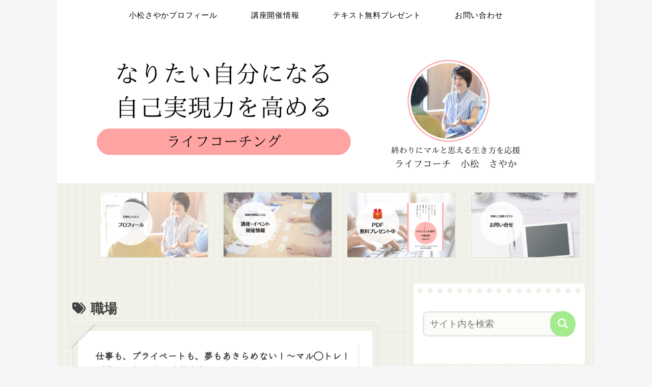

--- FILE ---
content_type: text/css
request_url: https://owamaru.com/wp-content/plugins/lab23-blocks/dist/style.css?fver=20240819075850
body_size: 20777
content:
@media screen and (max-width:767px){.l23b-hide-sp{display:none!important}}@media screen and (min-width:768px)and (max-width:991px){.l23b-hide-tablet{display:none!important}}@media screen and (min-width:992px){.l23b-hide-pc{display:none!important}}.l23b-image-height-auto img{height:auto!important}.l23b-block-margin{margin-bottom:var(--l23b-block-margin-bottom,1em)!important;margin-top:var(--l23b-block-margin-top,1em)!important}@media screen and (max-width:991px){.l23b-block-margin{margin-bottom:var(--l23b-block-margin-bottom-tablet,var(--l23b-block-margin-bottom,1em))!important;margin-top:var(--l23b-block-margin-top-tablet,var(--l23b-block-margin-top,1em))!important}}@media screen and (max-width:767px){.l23b-block-margin{margin-bottom:var(--l23b-block-margin-bottom-sp,var(--l23b-block-margin-bottom-tablet,var(--l23b-block-margin-bottom,1em)))!important;margin-top:var(--l23b-block-margin-top-sp,var(--l23b-block-margin-top-tablet,var(--l23b-block-margin-top,1em)))!important}}.wp-block-lab23-blocks-main-visual .l23b-main-visual{align-items:center;display:flex;justify-content:center;margin-left:calc(-50vw + 50%);margin-right:calc(-50vw + 50%);min-height:100vh;min-height:100svh;position:relative;width:100vw}.wp-block-lab23-blocks-main-visual .l23b-main-visual:before{background-color:var(--l23b-main-visual-bg-color,#0000);content:"";height:100%;left:0;opacity:var(--l23b-main-visual-bg-opacity,.8);position:absolute;top:0;width:100%;z-index:2}.wp-block-lab23-blocks-main-visual .l23b-main-visual__image{height:100%;left:0;object-fit:cover;position:absolute;top:0;width:100%;z-index:1}.wp-block-lab23-blocks-main-visual .l23b-main-visual__inner{box-sizing:border-box;display:flex;height:100%;left:0;position:absolute;top:0;width:100%;z-index:3}.wp-block-lab23-blocks-main-visual .l23b-main-visual--is-vertical-align-top .l23b-main-visual__inner{align-items:flex-start}.wp-block-lab23-blocks-main-visual .l23b-main-visual--is-vertical-align-center .l23b-main-visual__inner{align-items:center}.wp-block-lab23-blocks-main-visual .l23b-main-visual--is-vertical-align-bottom .l23b-main-visual__inner{align-items:flex-end}.wp-block-lab23-blocks-main-visual .l23b-main-visual__content{margin-left:auto;margin-right:auto;max-width:var(--l23b-main-visual-max-width,1280px);text-align:var(--l23b-main-visual-text-align,center);width:92%}.wp-block-lab23-blocks-main-visual .l23b-main-visual__catch-copy{color:var(--l23b-main-visual-color,currentColor);font-size:var(--l23b-main-visual-font-size,30px);font-weight:700;margin:0}@media screen and (max-width:991px){.wp-block-lab23-blocks-main-visual .l23b-main-visual__catch-copy{font-size:var(--l23b-main-visual-font-size-tablet,var(--l23b-main-visual-font-size,30px))}}@media screen and (max-width:767px){.wp-block-lab23-blocks-main-visual .l23b-main-visual__catch-copy{font-size:var(--l23b-main-visual-font-size-sp,var(--l23b-main-visual-font-size-tablet,var(--l23b-main-visual-font-size,20px)))}}.wp-block-lab23-blocks-main-visual .l23b-main-visual__sub-text{color:var(--l23b-main-visual-color,currentColor);font-size:var(--l23b-main-visual-sub-font-size,16px)}@media screen and (max-width:991px){.wp-block-lab23-blocks-main-visual .l23b-main-visual__sub-text{font-size:var(--l23b-main-visual-sub-font-size-tablet,var(--l23b-main-visual-sub-font-size,16px))}}@media screen and (max-width:767px){.wp-block-lab23-blocks-main-visual .l23b-main-visual__sub-text{font-size:var(--l23b-main-visual-sub-font-size-sp,var(--l23b-main-visual-sub-font-size-tablet,var(--l23b-main-visual-sub-font-size,14px)))}}.wp-block-lab23-blocks-main-visual .l23b-main-visual--is-height-contents.l23b-main-visual{height:auto;min-height:auto;width:auto}.wp-block-lab23-blocks-main-visual .l23b-main-visual--is-height-contents .l23b-main-visual__image{height:auto;left:auto;object-fit:fill;position:relative;top:auto;width:100%}.wp-block-lab23-blocks-first-view-cta{background:var(--l23b-first-view-cta-gradient,var(--l23b-first-view-cta-bg-color,#0000));margin:0 auto}.wp-block-lab23-blocks-first-view-cta.wp-block-lab23-blocks-first-view-cta--full{margin-left:calc(-50vw + 50%);margin-right:calc(-50vw + 50%);width:100vw}.wp-block-lab23-blocks-first-view-cta.wp-block-lab23-blocks-first-view-cta--wide{margin-left:calc(0px - var(--lpc-lp-contents-plr-sp));margin-right:calc(0px - var(--lpc-lp-contents-plr-sp));width:calc(100% + var(--lpc-lp-contents-plr-sp)*2)}@media screen and (min-width:768px){.wp-block-lab23-blocks-first-view-cta.wp-block-lab23-blocks-first-view-cta--wide{margin-left:calc(0px - var(--lpc-lp-contents-plr));margin-right:calc(0px - var(--lpc-lp-contents-plr));width:calc(100% + var(--lpc-lp-contents-plr)*2)}}.wp-block-lab23-blocks-first-view-cta .l23b-first-view-cta{padding-bottom:var(--l23b-first-view-cta-p-pb,60px);padding-top:var(--l23b-first-view-cta-p-pt,60px)}@media screen and (max-width:991px){.wp-block-lab23-blocks-first-view-cta .l23b-first-view-cta{padding-bottom:var(--l23b-first-view-cta-t-pb,var(--l23b-first-view-cta-p-pb,40px));padding-top:var(--l23b-first-view-cta-t-pt,var(--l23b-first-view-cta-p-pt,40px))}}@media screen and (max-width:767px){.wp-block-lab23-blocks-first-view-cta .l23b-first-view-cta{padding-bottom:var(--l23b-first-view-cta-m-pb,var(--l23b-first-view-cta-t-pb,var(--l23b-first-view-cta-p-pb,30px)));padding-top:var(--l23b-first-view-cta-m-pt,var(--l23b-first-view-cta-t-pt,var(--l23b-first-view-cta-p-pt,30px)))}}.wp-block-lab23-blocks-first-view-cta .l23b-first-view-cta__inner{display:flex;flex-direction:column;margin:auto;row-gap:var(--l23b-first-view-cta-gap,30px);width:94%}@media screen and (min-width:768px){.wp-block-lab23-blocks-first-view-cta .l23b-first-view-cta__inner{align-items:center;flex-direction:row;justify-content:space-between;max-width:1200px}}@media screen and (max-width:767px){.wp-block-lab23-blocks-first-view-cta .l23b-first-view-cta--media-position-sp-top .l23b-first-view-cta__inner{flex-direction:column-reverse}}@media screen and (min-width:768px){.wp-block-lab23-blocks-first-view-cta .l23b-first-view-cta--media-position-left .l23b-first-view-cta__inner{flex-direction:row-reverse}}@media screen and (max-width:991px){.wp-block-lab23-blocks-first-view-cta .l23b-first-view-cta--column-layout-tablet .l23b-first-view-cta__inner{align-items:flex-start;display:flex;flex-direction:column;justify-content:flex-start;margin:auto}.wp-block-lab23-blocks-first-view-cta .l23b-first-view-cta--column-layout-tablet .l23b-first-view-cta__content,.wp-block-lab23-blocks-first-view-cta .l23b-first-view-cta--column-layout-tablet .l23b-first-view-cta__media{width:100%}.wp-block-lab23-blocks-first-view-cta .l23b-first-view-cta--column-layout-tablet.l23b-first-view-cta--media-position-sp-top .l23b-first-view-cta__inner{flex-direction:column-reverse}}@media screen and (max-width:767px){.wp-block-lab23-blocks-first-view-cta .l23b-first-view-cta--align-sp-left{text-align:left}}@media screen and (max-width:991px){.wp-block-lab23-blocks-first-view-cta .l23b-first-view-cta--align-sp-left.l23b-first-view-cta--column-layout-tablet{text-align:left}}@media screen and (max-width:767px){.wp-block-lab23-blocks-first-view-cta .l23b-first-view-cta--align-sp-center{text-align:center}}@media screen and (max-width:991px){.wp-block-lab23-blocks-first-view-cta .l23b-first-view-cta--align-sp-center.l23b-first-view-cta--column-layout-tablet{text-align:center}}@media screen and (max-width:767px){.wp-block-lab23-blocks-first-view-cta .l23b-first-view-cta--align-sp-right{text-align:right}}@media screen and (max-width:991px){.wp-block-lab23-blocks-first-view-cta .l23b-first-view-cta--align-sp-right.l23b-first-view-cta--column-layout-tablet{text-align:right}}@media screen and (min-width:768px){.wp-block-lab23-blocks-first-view-cta .l23b-first-view-cta__content{width:48%}}.wp-block-lab23-blocks-first-view-cta .l23b-first-view-cta__sub-text{color:var(--l23b-first-view-cta-sub-text-color,currentColor);font-size:12px;font-size:var(--l23b-first-view-cta-sub-text-p-fs,14px);margin:0}@media screen and (max-width:991px){.wp-block-lab23-blocks-first-view-cta .l23b-first-view-cta__sub-text{font-size:var(--l23b-first-view-cta-sub-text-t-fs,var(--l23b-first-view-cta-sub-text-p-fs,14px))}}@media screen and (max-width:767px){.wp-block-lab23-blocks-first-view-cta .l23b-first-view-cta__sub-text{font-size:var(--l23b-first-view-cta-sub-text-m-fs,var(--l23b-first-view-cta-sub-text-t-fs,var(--l23b-first-view-cta-sub-text-p-fs,14px)))}}.wp-block-lab23-blocks-first-view-cta .l23b-first-view-cta__heading{color:var(--l23b-first-view-cta-heading-color,currentColor);font-size:var(--l23b-first-view-cta-heading-p-fs,40px);margin:0 0 10px}@media screen and (max-width:991px){.wp-block-lab23-blocks-first-view-cta .l23b-first-view-cta__heading{font-size:var(--l23b-first-view-cta-heading-t-fs,var(--l23b-first-view-cta-heading-p-fs,30px))}}@media screen and (max-width:767px){.wp-block-lab23-blocks-first-view-cta .l23b-first-view-cta__heading{font-size:var(--l23b-first-view-cta-heading-m-fs,var(--l23b-first-view-cta-heading-t-fs,var(--l23b-first-view-cta-heading-p-fs,30px)))}}.wp-block-lab23-blocks-first-view-cta .l23b-first-view-cta__media{box-sizing:border-box}@media screen and (min-width:768px){.wp-block-lab23-blocks-first-view-cta .l23b-first-view-cta__media{width:48%}}.l23b-category-post{display:flex;flex-direction:column;gap:30px 0;margin-bottom:var(--l23b-category-post-p-mb,16px);margin-top:var(--l23b-category-post-p-mt,16px)}@media screen and (max-width:991px){.l23b-category-post{margin-bottom:var(--l23b-category-post-t-mb,var(--l23b-category-post-p-mb,16px));margin-top:var(--l23b-category-post-t-mt,var(--l23b-category-post-p-mt,16px))}}@media screen and (max-width:767px){.l23b-category-post{margin-bottom:var(--l23b-category-post-m-mb,var(--l23b-category-post-t-mb,var(--l23b-category-post-p-mb,16px)));margin-top:var(--l23b-category-post-m-mt,var(--l23b-category-post-t-mt,var(--l23b-category-post-p-mt,16px)))}}@media screen and (min-width:768px){.l23b-category-post{flex-direction:row;flex-wrap:wrap;margin-left:-15px;margin-right:-15px}}.l23b-category-post-item{box-sizing:border-box}@media screen and (min-width:768px){.l23b-category-post-item{padding:0 15px;width:50%}}.l23b-category-post-item__inner{color:currentColor;display:flex;flex-direction:column;overflow:hidden;text-decoration:none;transition:opacity .3s}@media(hover:hover){.l23b-category-post-item__inner:hover{opacity:.6}}.l23b-category-post-item__thumb{aspect-ratio:1/.618;background-color:#eee;margin:0;position:relative}.l23b-category-post-item__thumb img{height:100%;left:0;object-fit:cover;position:absolute;top:0;width:100%}.l23b-category-post-item__content{display:flex;flex:1;flex-direction:column;padding-top:10px}.l23b-category-post-item__ttl{font-size:16px;font-weight:700;line-height:1.4;margin:0}.l23b-category-post-item__excerpt{font-size:14px;margin:16px 0;opacity:.8}.l23b-category-post-item__info{margin:auto 0 0;padding-top:14px}.l23b-category-post-item__cat{display:flex;flex-wrap:wrap}.l23b-category-post-item__cat-item{background-color:var(--lab23-category-color,#eee);color:var(--lab23-category-text-color,#333);display:inline-block;font-size:12px;margin:0 4px 4px 0;padding:2px 6px}.l23b-category-post-item__date{color:#666;font-size:12px;margin:2px 0 0}.l23b-category-post--m-column-1 .l23b-category-post-item{width:100%}.l23b-category-post--m-column-2 .l23b-category-post-item{width:50%}.l23b-category-post--m-column-3 .l23b-category-post-item{width:33.3333333333%}@media screen and (min-width:768px){.l23b-category-post.l23b-category-post--t-column-1 .l23b-category-post-item{width:100%}.l23b-category-post.l23b-category-post--t-column-2 .l23b-category-post-item{width:50%}.l23b-category-post.l23b-category-post--t-column-3 .l23b-category-post-item{width:33.3333333333%}}@media screen and (min-width:992px){.l23b-category-post.l23b-category-post--p-column-1 .l23b-category-post-item{width:100%}.l23b-category-post.l23b-category-post--p-column-2 .l23b-category-post-item{width:50%}.l23b-category-post.l23b-category-post--p-column-3 .l23b-category-post-item{width:33.3333333333%}}.wp-block-lab23-blocks-category-post.is-style-card .l23b-category-post-item__inner,.wp-block-lab23-blocks-category-post.is-style-card-floating .l23b-category-post-item__inner{border-radius:10px;height:100%;transition:box-shadow .3s}@media(hover:hover){.wp-block-lab23-blocks-category-post.is-style-card .l23b-category-post-item__inner:hover,.wp-block-lab23-blocks-category-post.is-style-card-floating .l23b-category-post-item__inner:hover{box-shadow:0 0 18px #00000024;opacity:1}}.wp-block-lab23-blocks-category-post.is-style-card .l23b-category-post-item__content,.wp-block-lab23-blocks-category-post.is-style-card-floating .l23b-category-post-item__content{background-color:#fff;padding:14px}.wp-block-lab23-blocks-category-post.is-style-card-floating .l23b-category-post-item__inner{box-shadow:0 0 10px #0000001a}.l23b-latest-post-front{display:flex;flex-direction:column;gap:30px 0;margin-bottom:var(--l23b-latest-post-front-p-mb,16px);margin-top:var(--l23b-latest-post-front-p-mt,16px)}@media screen and (max-width:991px){.l23b-latest-post-front{margin-bottom:var(--l23b-latest-post-front-t-mb,var(--l23b-latest-post-front-p-mb,16px));margin-top:var(--l23b-latest-post-front-t-mt,var(--l23b-latest-post-front-p-mt,16px))}}@media screen and (max-width:767px){.l23b-latest-post-front{margin-bottom:var(--l23b-latest-post-front-m-mb,var(--l23b-latest-post-front-t-mb,var(--l23b-latest-post-front-p-mb,16px)));margin-top:var(--l23b-latest-post-front-m-mt,var(--l23b-latest-post-front-t-mt,var(--l23b-latest-post-front-p-mt,16px)))}}@media screen and (min-width:768px){.l23b-latest-post-front{flex-direction:row;flex-wrap:wrap;margin-left:-15px;margin-right:-15px}}.l23b-latest-post-front-item{box-sizing:border-box}@media screen and (min-width:768px){.l23b-latest-post-front-item{padding:0 15px;width:50%}}.l23b-latest-post-front-item__inner{color:currentColor;display:flex;flex-direction:column;overflow:hidden;text-decoration:none;transition:opacity .3s}@media(hover:hover){.l23b-latest-post-front-item__inner:hover{opacity:.6}}.l23b-latest-post-front-item__thumb{aspect-ratio:1/.618;background-color:#eee;margin:0;position:relative}.l23b-latest-post-front-item__thumb img{height:100%;left:0;object-fit:cover;position:absolute;top:0;width:100%}.l23b-latest-post-front-item__content{display:flex;flex:1;flex-direction:column;padding-top:10px}.l23b-latest-post-front-item__ttl{font-size:16px;font-weight:700;line-height:1.4;margin:0}.l23b-latest-post-front-item__excerpt{font-size:14px;margin:16px 0;opacity:.8}.l23b-latest-post-front-item__info{margin:auto 0 0;padding-top:14px}.l23b-latest-post-front-item__cat{display:flex;flex-wrap:wrap}.l23b-latest-post-front-item__cat-item{background-color:var(--lab23-category-color,#eee);color:var(--lab23-category-text-color,#333);display:inline-block;font-size:12px;margin:0 4px 4px 0;padding:2px 6px}.l23b-latest-post-front-item__date{color:#666;font-size:12px;margin:2px 0 0}.l23b-latest-post-front--m-column-1 .l23b-latest-post-front-item{width:100%}.l23b-latest-post-front--m-column-2 .l23b-latest-post-front-item{width:50%}.l23b-latest-post-front--m-column-3 .l23b-latest-post-front-item{width:33.3333333333%}@media screen and (min-width:768px){.l23b-latest-post-front.l23b-latest-post-front--t-column-1 .l23b-latest-post-front-item{width:100%}.l23b-latest-post-front.l23b-latest-post-front--t-column-2 .l23b-latest-post-front-item{width:50%}.l23b-latest-post-front.l23b-latest-post-front--t-column-3 .l23b-latest-post-front-item{width:33.3333333333%}}@media screen and (min-width:992px){.l23b-latest-post-front.l23b-latest-post-front--p-column-1 .l23b-latest-post-front-item{width:100%}.l23b-latest-post-front.l23b-latest-post-front--p-column-2 .l23b-latest-post-front-item{width:50%}.l23b-latest-post-front.l23b-latest-post-front--p-column-3 .l23b-latest-post-front-item{width:33.3333333333%}}.wp-block-lab23-blocks-latest-post-front.is-style-card .l23b-latest-post-front-item__inner,.wp-block-lab23-blocks-latest-post-front.is-style-card-floating .l23b-latest-post-front-item__inner{border-radius:10px;height:100%;transition:box-shadow .3s}@media(hover:hover){.wp-block-lab23-blocks-latest-post-front.is-style-card .l23b-latest-post-front-item__inner:hover,.wp-block-lab23-blocks-latest-post-front.is-style-card-floating .l23b-latest-post-front-item__inner:hover{box-shadow:0 0 18px #0000001a;opacity:1}}.wp-block-lab23-blocks-latest-post-front.is-style-card .l23b-latest-post-front-item__content,.wp-block-lab23-blocks-latest-post-front.is-style-card-floating .l23b-latest-post-front-item__content{background-color:#fff;padding:14px}.wp-block-lab23-blocks-latest-post-front.is-style-card-floating .l23b-latest-post-front-item__inner{box-shadow:0 0 10px #0000001a}.wp-block-lab23-blocks-entry-slider-list{border:none;margin-bottom:var(--l23b-entries-p-mb,16px);margin-left:auto;margin-right:auto;margin-top:var(--l23b-entries-p-mt,16px);max-width:var(--l23b-entries-max-width,initial)}@media screen and (max-width:991px){.wp-block-lab23-blocks-entry-slider-list{margin-bottom:var(--l23b-entries-t-mb,var(--l23b-entries-p-mb,16px));margin-top:var(--l23b-entries-t-mt,var(--l23b-entries-p-mt,16px))}}@media screen and (max-width:767px){.wp-block-lab23-blocks-entry-slider-list{margin-bottom:var(--l23b-entries-m-mb,var(--l23b-entries-t-mb,var(--l23b-entries-p-mb,16px)));margin-top:var(--l23b-entries-m-mt,var(--l23b-entries-t-mt,var(--l23b-entries-p-mt,16px)))}}.wp-block-lab23-blocks-entry-slider-list.is-style-card .l23b-entry-slider-item__inner{border-radius:10px;overflow:clip}.wp-block-lab23-blocks-entry-slider-list.is-style-only-image-rounded .l23b-entry-slider-item__thumb{border-radius:10px}.l23b-entry-slider-list .l23b-entry-slider-list__list{flex-direction:row;flex-wrap:nowrap;margin:0}.l23b-entry-slider-list .l23b-entry-slider-item{height:auto;padding:0}.l23b-entry-slider-list .l23b-entry-slider-item__inner{background-color:#fff;color:currentColor;display:block;height:100%;text-decoration:none}.l23b-entry-slider-list .l23b-entry-slider-item__inner:hover{box-shadow:none;opacity:1}.l23b-entry-slider-list .l23b-entry-slider-item__inner:hover .l23b-entry-slider-item__thumb img{transform:scale(1.1)}.l23b-entry-slider-list .l23b-entry-slider-item__thumb{margin:0;overflow:clip}.l23b-entry-slider-list .l23b-entry-slider-item__thumb img{aspect-ratio:16/10;object-fit:cover;transition:transform .3s}.l23b-entry-slider-list .l23b-entry-slider-item__content{padding:16px}.l23b-entry-slider-list .l23b-entry-slider-item__ttl{font-size:14px;font-weight:700;margin:0}.l23b-entry-slider-list .l23b-post-date{display:flex;flex-wrap:wrap;font-size:12px;gap:2px 6px;margin:8px 0 0}.l23b-entry-slider-list .l23b-post-date svg{height:1em;margin-bottom:.2em;vertical-align:middle;width:auto}.l23b-entry-slider-list__button{background-color:var(--l23b-entry-slider-list-button-color,#111);border:none;cursor:pointer;height:30px;margin-top:-25px;opacity:.9;outline:none;position:absolute;top:50%;width:30px;z-index:20}@media screen and (min-width:768px){.l23b-entry-slider-list__button{height:40px;width:40px}}.l23b-entry-slider-list__button:after{border-bottom:2px solid #fff;border-left:2px solid #fff;content:"";height:8px;position:absolute;top:50%;transform:translateY(-50%) rotate(45deg);width:8px}.l23b-entry-slider-list__button--prev{left:0}.l23b-entry-slider-list__button--prev:after{left:12px}@media screen and (min-width:768px){.l23b-entry-slider-list__button--prev:after{left:17px}}.l23b-entry-slider-list__button--next{right:0}.l23b-entry-slider-list__button--next:after{right:12px;transform:translateY(-50%) rotate(-135deg)}@media screen and (min-width:768px){.l23b-entry-slider-list__button--next:after{right:17px}}.l23b-entry-slider-list__button.swiper-button-disabled{opacity:.1}.l23b-entry-slider-list__next-prev--rectangle .l23b-entry-slider-list__button{height:40px;width:30px}@media screen and (min-width:768px){.l23b-entry-slider-list__next-prev--rectangle .l23b-entry-slider-list__button{height:60px;width:40px}}.l23b-entry-slider-list__next-prev--circle .l23b-entry-slider-list__button,.l23b-entry-slider-list__next-prev--circle-white .l23b-entry-slider-list__button{border-radius:50%}.l23b-entry-slider-list__next-prev--circle .l23b-entry-slider-list__button--prev,.l23b-entry-slider-list__next-prev--circle-white .l23b-entry-slider-list__button--prev{left:10px}.l23b-entry-slider-list__next-prev--circle .l23b-entry-slider-list__button--next,.l23b-entry-slider-list__next-prev--circle-white .l23b-entry-slider-list__button--next{right:10px}.l23b-entry-slider-list__next-prev--circle-white .l23b-entry-slider-list__button{background-color:#fff;box-shadow:0 0 4px #0000001a}.l23b-entry-slider-list__next-prev--circle-white .l23b-entry-slider-list__button:after{border-bottom-color:var(--l23b-entry-slider-list-button-color,#111);border-left-color:var(--l23b-entry-slider-list-button-color,#111)}.l23b-entry-slider-list__nav{align-items:center;display:flex;justify-content:center;margin-top:20px}.l23b-entry-slider-list__nav .swiper-pagination-bullet{background-color:#ccc;opacity:1}.l23b-entry-slider-list__nav .swiper-pagination-bullet-active{background-color:#888}@font-face{font-family:swiper-icons;font-style:normal;font-weight:400;src:url("data:application/font-woff;charset=utf-8;base64, [base64]//wADZ2x5ZgAAAywAAADMAAAD2MHtryVoZWFkAAABbAAAADAAAAA2E2+eoWhoZWEAAAGcAAAAHwAAACQC9gDzaG10eAAAAigAAAAZAAAArgJkABFsb2NhAAAC0AAAAFoAAABaFQAUGG1heHAAAAG8AAAAHwAAACAAcABAbmFtZQAAA/gAAAE5AAACXvFdBwlwb3N0AAAFNAAAAGIAAACE5s74hXjaY2BkYGAAYpf5Hu/j+W2+MnAzMYDAzaX6QjD6/4//Bxj5GA8AuRwMYGkAPywL13jaY2BkYGA88P8Agx4j+/8fQDYfA1AEBWgDAIB2BOoAeNpjYGRgYNBh4GdgYgABEMnIABJzYNADCQAACWgAsQB42mNgYfzCOIGBlYGB0YcxjYGBwR1Kf2WQZGhhYGBiYGVmgAFGBiQQkOaawtDAoMBQxXjg/wEGPcYDDA4wNUA2CCgwsAAAO4EL6gAAeNpj2M0gyAACqxgGNWBkZ2D4/wMA+xkDdgAAAHjaY2BgYGaAYBkGRgYQiAHyGMF8FgYHIM3DwMHABGQrMOgyWDLEM1T9/w8UBfEMgLzE////P/5//f/V/xv+r4eaAAeMbAxwIUYmIMHEgKYAYjUcsDAwsLKxc3BycfPw8jEQA/[base64]/uznmfPFBNODM2K7MTQ45YEAZqGP81AmGGcF3iPqOop0r1SPTaTbVkfUe4HXj97wYE+yNwWYxwWu4v1ugWHgo3S1XdZEVqWM7ET0cfnLGxWfkgR42o2PvWrDMBSFj/IHLaF0zKjRgdiVMwScNRAoWUoH78Y2icB/yIY09An6AH2Bdu/UB+yxopYshQiEvnvu0dURgDt8QeC8PDw7Fpji3fEA4z/PEJ6YOB5hKh4dj3EvXhxPqH/SKUY3rJ7srZ4FZnh1PMAtPhwP6fl2PMJMPDgeQ4rY8YT6Gzao0eAEA409DuggmTnFnOcSCiEiLMgxCiTI6Cq5DZUd3Qmp10vO0LaLTd2cjN4fOumlc7lUYbSQcZFkutRG7g6JKZKy0RmdLY680CDnEJ+UMkpFFe1RN7nxdVpXrC4aTtnaurOnYercZg2YVmLN/d/gczfEimrE/fs/bOuq29Zmn8tloORaXgZgGa78yO9/cnXm2BpaGvq25Dv9S4E9+5SIc9PqupJKhYFSSl47+Qcr1mYNAAAAeNptw0cKwkAAAMDZJA8Q7OUJvkLsPfZ6zFVERPy8qHh2YER+3i/BP83vIBLLySsoKimrqKqpa2hp6+jq6RsYGhmbmJqZSy0sraxtbO3sHRydnEMU4uR6yx7JJXveP7WrDycAAAAAAAH//wACeNpjYGRgYOABYhkgZgJCZgZNBkYGLQZtIJsFLMYAAAw3ALgAeNolizEKgDAQBCchRbC2sFER0YD6qVQiBCv/H9ezGI6Z5XBAw8CBK/m5iQQVauVbXLnOrMZv2oLdKFa8Pjuru2hJzGabmOSLzNMzvutpB3N42mNgZGBg4GKQYzBhYMxJLMlj4GBgAYow/P/PAJJhLM6sSoWKfWCAAwDAjgbRAAB42mNgYGBkAIIbCZo5IPrmUn0hGA0AO8EFTQAA")}:root{--swiper-theme-color:#007aff}:host{display:block;margin-left:auto;margin-right:auto;position:relative;z-index:1}.swiper{display:block;list-style:none;margin-left:auto;margin-right:auto;overflow:hidden;overflow:clip;padding:0;position:relative;z-index:1}.swiper-vertical>.swiper-wrapper{-webkit-box-orient:vertical;-webkit-box-direction:normal;-ms-flex-direction:column;flex-direction:column}.swiper-wrapper{-webkit-box-sizing:content-box;box-sizing:initial;display:-webkit-box;display:-ms-flexbox;display:flex;height:100%;position:relative;-webkit-transition-property:-webkit-transform;transition-property:-webkit-transform;transition-property:transform;transition-property:transform,-webkit-transform;-webkit-transition-timing-function:var(--swiper-wrapper-transition-timing-function,initial);transition-timing-function:var(--swiper-wrapper-transition-timing-function,initial);width:100%;z-index:1}.swiper-android .swiper-slide,.swiper-ios .swiper-slide,.swiper-wrapper{-webkit-transform:translateZ(0);transform:translateZ(0)}.swiper-horizontal{-ms-touch-action:pan-y;touch-action:pan-y}.swiper-vertical{-ms-touch-action:pan-x;touch-action:pan-x}.swiper-slide{-ms-flex-negative:0;display:block;flex-shrink:0;height:100%;position:relative;-webkit-transition-property:-webkit-transform;transition-property:-webkit-transform;transition-property:transform;transition-property:transform,-webkit-transform;width:100%}.swiper-slide-invisible-blank{visibility:hidden}.swiper-autoheight,.swiper-autoheight .swiper-slide{height:auto}.swiper-autoheight .swiper-wrapper{-webkit-box-align:start;-ms-flex-align:start;align-items:flex-start;-webkit-transition-property:height,-webkit-transform;transition-property:height,-webkit-transform;transition-property:transform,height;transition-property:transform,height,-webkit-transform}.swiper-backface-hidden .swiper-slide{-webkit-backface-visibility:hidden;backface-visibility:hidden;-webkit-transform:translateZ(0);transform:translateZ(0)}.swiper-3d.swiper-css-mode .swiper-wrapper{-webkit-perspective:1200px;perspective:1200px}.swiper-3d .swiper-wrapper{-webkit-transform-style:preserve-3d;transform-style:preserve-3d}.swiper-3d{-webkit-perspective:1200px;perspective:1200px}.swiper-3d .swiper-cube-shadow,.swiper-3d .swiper-slide{-webkit-transform-style:preserve-3d;transform-style:preserve-3d}.swiper-css-mode>.swiper-wrapper{-ms-overflow-style:none;overflow:auto;scrollbar-width:none}.swiper-css-mode>.swiper-wrapper::-webkit-scrollbar{display:none}.swiper-css-mode>.swiper-wrapper>.swiper-slide{scroll-snap-align:start start}.swiper-css-mode.swiper-horizontal>.swiper-wrapper{-ms-scroll-snap-type:x mandatory;scroll-snap-type:x mandatory}.swiper-css-mode.swiper-vertical>.swiper-wrapper{-ms-scroll-snap-type:y mandatory;scroll-snap-type:y mandatory}.swiper-css-mode.swiper-free-mode>.swiper-wrapper{-ms-scroll-snap-type:none;scroll-snap-type:none}.swiper-css-mode.swiper-free-mode>.swiper-wrapper>.swiper-slide{scroll-snap-align:none}.swiper-css-mode.swiper-centered>.swiper-wrapper:before{-ms-flex-negative:0;-webkit-box-ordinal-group:10000;-ms-flex-order:9999;content:"";flex-shrink:0;order:9999}.swiper-css-mode.swiper-centered>.swiper-wrapper>.swiper-slide{scroll-snap-align:center center;scroll-snap-stop:always}.swiper-css-mode.swiper-centered.swiper-horizontal>.swiper-wrapper>.swiper-slide:first-child{-webkit-margin-start:var(--swiper-centered-offset-before);margin-inline-start:var(--swiper-centered-offset-before)}.swiper-css-mode.swiper-centered.swiper-horizontal>.swiper-wrapper:before{height:100%;min-height:1px;width:var(--swiper-centered-offset-after)}.swiper-css-mode.swiper-centered.swiper-vertical>.swiper-wrapper>.swiper-slide:first-child{-webkit-margin-before:var(--swiper-centered-offset-before);margin-block-start:var(--swiper-centered-offset-before)}.swiper-css-mode.swiper-centered.swiper-vertical>.swiper-wrapper:before{height:var(--swiper-centered-offset-after);min-width:1px;width:100%}.swiper-3d .swiper-slide-shadow,.swiper-3d .swiper-slide-shadow-bottom,.swiper-3d .swiper-slide-shadow-left,.swiper-3d .swiper-slide-shadow-right,.swiper-3d .swiper-slide-shadow-top{height:100%;left:0;pointer-events:none;position:absolute;top:0;width:100%;z-index:10}.swiper-3d .swiper-slide-shadow{background:#00000026}.swiper-3d .swiper-slide-shadow-left{background-image:-webkit-gradient(linear,right top,left top,from(#00000080),to(#0000));background-image:linear-gradient(270deg,#00000080,#0000)}.swiper-3d .swiper-slide-shadow-right{background-image:-webkit-gradient(linear,left top,right top,from(#00000080),to(#0000));background-image:linear-gradient(90deg,#00000080,#0000)}.swiper-3d .swiper-slide-shadow-top{background-image:-webkit-gradient(linear,left bottom,left top,from(#00000080),to(#0000));background-image:linear-gradient(0deg,#00000080,#0000)}.swiper-3d .swiper-slide-shadow-bottom{background-image:-webkit-gradient(linear,left top,left bottom,from(#00000080),to(#0000));background-image:linear-gradient(180deg,#00000080,#0000)}.swiper-lazy-preloader{border:4px solid var(--swiper-preloader-color,var(--swiper-theme-color));border-radius:50%;border-top:4px solid #0000;-webkit-box-sizing:border-box;box-sizing:border-box;height:42px;left:50%;margin-left:-21px;margin-top:-21px;position:absolute;top:50%;-webkit-transform-origin:50%;transform-origin:50%;width:42px;z-index:10}.swiper-watch-progress .swiper-slide-visible .swiper-lazy-preloader,.swiper:not(.swiper-watch-progress) .swiper-lazy-preloader{-webkit-animation:swiper-preloader-spin 1s linear infinite;animation:swiper-preloader-spin 1s linear infinite}.swiper-lazy-preloader-white{--swiper-preloader-color:#fff}.swiper-lazy-preloader-black{--swiper-preloader-color:#000}@-webkit-keyframes swiper-preloader-spin{0%{-webkit-transform:rotate(0deg);transform:rotate(0deg)}to{-webkit-transform:rotate(1turn);transform:rotate(1turn)}}@keyframes swiper-preloader-spin{0%{-webkit-transform:rotate(0deg);transform:rotate(0deg)}to{-webkit-transform:rotate(1turn);transform:rotate(1turn)}}.swiper-pagination{position:absolute;text-align:center;-webkit-transform:translateZ(0);transform:translateZ(0);-webkit-transition:opacity .3s;transition:opacity .3s;z-index:10}.swiper-pagination.swiper-pagination-hidden{opacity:0}.swiper-pagination-disabled>.swiper-pagination,.swiper-pagination.swiper-pagination-disabled{display:none!important}.swiper-horizontal>.swiper-pagination-bullets,.swiper-pagination-bullets.swiper-pagination-horizontal,.swiper-pagination-custom,.swiper-pagination-fraction{bottom:var(--swiper-pagination-bottom,8px);left:0;top:var(--swiper-pagination-top,auto);width:100%}.swiper-pagination-bullets-dynamic{font-size:0;overflow:hidden}.swiper-pagination-bullets-dynamic .swiper-pagination-bullet{position:relative;-webkit-transform:scale(.33);transform:scale(.33)}.swiper-pagination-bullets-dynamic .swiper-pagination-bullet-active,.swiper-pagination-bullets-dynamic .swiper-pagination-bullet-active-main{-webkit-transform:scale(1);transform:scale(1)}.swiper-pagination-bullets-dynamic .swiper-pagination-bullet-active-prev{-webkit-transform:scale(.66);transform:scale(.66)}.swiper-pagination-bullets-dynamic .swiper-pagination-bullet-active-prev-prev{-webkit-transform:scale(.33);transform:scale(.33)}.swiper-pagination-bullets-dynamic .swiper-pagination-bullet-active-next{-webkit-transform:scale(.66);transform:scale(.66)}.swiper-pagination-bullets-dynamic .swiper-pagination-bullet-active-next-next{-webkit-transform:scale(.33);transform:scale(.33)}.swiper-pagination-bullet{background:var(--swiper-pagination-bullet-inactive-color,#000);border-radius:var(--swiper-pagination-bullet-border-radius,50%);display:inline-block;height:var(--swiper-pagination-bullet-height,var(--swiper-pagination-bullet-size,8px));opacity:var(--swiper-pagination-bullet-inactive-opacity,.2);width:var(--swiper-pagination-bullet-width,var(--swiper-pagination-bullet-size,8px))}button.swiper-pagination-bullet{-webkit-appearance:none;-moz-appearance:none;appearance:none;border:none;-webkit-box-shadow:none;box-shadow:none;margin:0;padding:0}.swiper-pagination-clickable .swiper-pagination-bullet{cursor:pointer}.swiper-pagination-bullet:only-child{display:none!important}.swiper-pagination-bullet-active{background:var(--swiper-pagination-color,var(--swiper-theme-color));opacity:var(--swiper-pagination-bullet-opacity,1)}.swiper-pagination-vertical.swiper-pagination-bullets,.swiper-vertical>.swiper-pagination-bullets{left:var(--swiper-pagination-left,auto);right:var(--swiper-pagination-right,8px);top:50%;-webkit-transform:translate3d(0,-50%,0);transform:translate3d(0,-50%,0)}.swiper-pagination-vertical.swiper-pagination-bullets .swiper-pagination-bullet,.swiper-vertical>.swiper-pagination-bullets .swiper-pagination-bullet{display:block;margin:var(--swiper-pagination-bullet-vertical-gap,6px) 0}.swiper-pagination-vertical.swiper-pagination-bullets.swiper-pagination-bullets-dynamic,.swiper-vertical>.swiper-pagination-bullets.swiper-pagination-bullets-dynamic{top:50%;-webkit-transform:translateY(-50%);transform:translateY(-50%);width:8px}.swiper-pagination-vertical.swiper-pagination-bullets.swiper-pagination-bullets-dynamic .swiper-pagination-bullet,.swiper-vertical>.swiper-pagination-bullets.swiper-pagination-bullets-dynamic .swiper-pagination-bullet{display:inline-block;-webkit-transition:top .2s,-webkit-transform .2s;transition:top .2s,-webkit-transform .2s;transition:transform .2s,top .2s;transition:transform .2s,top .2s,-webkit-transform .2s}.swiper-horizontal>.swiper-pagination-bullets .swiper-pagination-bullet,.swiper-pagination-horizontal.swiper-pagination-bullets .swiper-pagination-bullet{margin:0 var(--swiper-pagination-bullet-horizontal-gap,4px)}.swiper-horizontal>.swiper-pagination-bullets.swiper-pagination-bullets-dynamic,.swiper-pagination-horizontal.swiper-pagination-bullets.swiper-pagination-bullets-dynamic{left:50%;-webkit-transform:translateX(-50%);transform:translateX(-50%);white-space:nowrap}.swiper-horizontal>.swiper-pagination-bullets.swiper-pagination-bullets-dynamic .swiper-pagination-bullet,.swiper-pagination-horizontal.swiper-pagination-bullets.swiper-pagination-bullets-dynamic .swiper-pagination-bullet{-webkit-transition:left .2s,-webkit-transform .2s;transition:left .2s,-webkit-transform .2s;transition:transform .2s,left .2s;transition:transform .2s,left .2s,-webkit-transform .2s}.swiper-horizontal.swiper-rtl>.swiper-pagination-bullets-dynamic .swiper-pagination-bullet{-webkit-transition:right .2s,-webkit-transform .2s;transition:right .2s,-webkit-transform .2s;transition:transform .2s,right .2s;transition:transform .2s,right .2s,-webkit-transform .2s}.swiper-pagination-fraction{color:var(--swiper-pagination-fraction-color,inherit)}.swiper-pagination-progressbar{background:var(--swiper-pagination-progressbar-bg-color,#00000040);position:absolute}.swiper-pagination-progressbar .swiper-pagination-progressbar-fill{background:var(--swiper-pagination-color,var(--swiper-theme-color));height:100%;left:0;position:absolute;top:0;-webkit-transform:scale(0);transform:scale(0);-webkit-transform-origin:left top;transform-origin:left top;width:100%}.swiper-rtl .swiper-pagination-progressbar .swiper-pagination-progressbar-fill{-webkit-transform-origin:right top;transform-origin:right top}.swiper-horizontal>.swiper-pagination-progressbar,.swiper-pagination-progressbar.swiper-pagination-horizontal,.swiper-pagination-progressbar.swiper-pagination-vertical.swiper-pagination-progressbar-opposite,.swiper-vertical>.swiper-pagination-progressbar.swiper-pagination-progressbar-opposite{height:var(--swiper-pagination-progressbar-size,4px);left:0;top:0;width:100%}.swiper-horizontal>.swiper-pagination-progressbar.swiper-pagination-progressbar-opposite,.swiper-pagination-progressbar.swiper-pagination-horizontal.swiper-pagination-progressbar-opposite,.swiper-pagination-progressbar.swiper-pagination-vertical,.swiper-vertical>.swiper-pagination-progressbar{height:100%;left:0;top:0;width:var(--swiper-pagination-progressbar-size,4px)}.swiper-pagination-lock{display:none}.wp-block-lab23-blocks-section{--l23b-section-p-pt-content:0px;--l23b-section-p-pb-content:0px;--l23b-section-p-plr-content:0px;--l23b-section-p-pt:50px;--l23b-section-p-pb:50px}.wp-block-lab23-blocks-section .l23b-section{padding-bottom:var(--l23b-section-p-pb);padding-top:var(--l23b-section-p-pt);position:relative}@media screen and (max-width:991px){.wp-block-lab23-blocks-section .l23b-section{padding-bottom:var(--l23b-section-t-pb,var(--l23b-section-p-pb,50px));padding-top:var(--l23b-section-t-pt,var(--l23b-section-p-pt,50px))}}@media screen and (max-width:767px){.wp-block-lab23-blocks-section .l23b-section{padding-bottom:var(--l23b-section-m-pb,var(--l23b-section-t-pb,var(--l23b-section-p-pb,50px)));padding-top:var(--l23b-section-m-pt,var(--l23b-section-t-pt,var(--l23b-section-p-pt,50px)))}}.wp-block-lab23-blocks-section .l23b-section__inner{color:var(--l23b-section-text-color,currentColor);margin-left:auto;margin-right:auto;position:relative;width:90%;z-index:2}.wp-block-lab23-blocks-section .l23b-section__bg{background-position:50%;background:var(--l23b-section-bg-image,var(--l23b-section-gradient,var(--l23b-section-bg-color,#f5f5f5)));background-repeat:var(--l23b-section-bg-size,repeat);background-size:var(--l23b-section-bg-size,auto);display:block;height:100%;left:0;position:absolute;top:0;width:100%}.wp-block-lab23-blocks-section.l23b-section-wide{margin-left:calc(0px - var(--lab23-contents-padding-left-right-sp));margin-right:calc(0px - var(--lab23-contents-padding-left-right-sp));width:calc(100% + var(--lab23-contents-padding-left-right-sp)*2)}@media screen and (min-width:768px){.wp-block-lab23-blocks-section.l23b-section-wide{margin-left:calc(0px - var(--lab23-contents-padding-left-right));margin-right:calc(0px - var(--lab23-contents-padding-left-right));width:calc(100% + var(--lab23-contents-padding-left-right)*2)}}.wp-block-lab23-blocks-section.l23b-section-wide .l23b-section__inner{padding-left:var(--lab23-contents-padding-left-right-sp);padding-right:var(--lab23-contents-padding-left-right-sp);width:auto}@media screen and (min-width:768px){.wp-block-lab23-blocks-section.l23b-section-wide .l23b-section__inner{padding-left:var(--lab23-contents-padding-left-right);padding-right:var(--lab23-contents-padding-left-right)}}.wp-block-lab23-blocks-section.l23b-section-full-wide{margin-left:calc(-50vw + 50%);margin-right:calc(-50vw + 50%);width:100vw}.wp-block-lab23-blocks-section.l23b-section-full-wide .l23b-section__content{background-color:var(--l23b-section-content-bg-color);border-radius:var(--l23b-section-content-border-radius,0);padding:var(--l23b-section-p-pt-content,0) var(--l23b-section-p-plr-content,0) var(--l23b-section-p-pb-content,0)}.wp-block-lab23-blocks-section.l23b-section-full-wide .l23b-section__content--has-shadow{box-shadow:0 0 10px #00000029}@media screen and (max-width:991px){.wp-block-lab23-blocks-section.l23b-section-full-wide .l23b-section__content{padding:var(--l23b-section-t-pt-content,var(--l23b-section-p-pt-content,30px)) var(--l23b-section-t-plr-content,var(--l23b-section-p-plr-content,0)) var(--l23b-section-t-pb-content,var(--l23b-section-p-pb-content,30px))}}@media screen and (max-width:767px){.wp-block-lab23-blocks-section.l23b-section-full-wide .l23b-section__content{padding:var(--l23b-section-m-pt-content,var(--l23b-section-t-pt-content,var(--l23b-section-p-pt-content,30px))) var(--l23b-section-m-plr-content,var(--l23b-section-t-plr-content,var(--l23b-section-p-plr-content,0))) var(--l23b-section-m-pb-content,var(--l23b-section-t-pb-content,var(--l23b-section-p-pb-content,30px)))}}.wp-block-lab23-blocks-section-heading{--l23b-section-heading-p-mt:16px;--l23b-section-heading-p-mb:16px}.wp-block-lab23-blocks-section-heading .l23b-section-heading{margin-bottom:var(--l23b-section-heading-p-mb);margin-top:var(--l23b-section-heading-p-mt);text-align:center}@media screen and (max-width:991px){.wp-block-lab23-blocks-section-heading .l23b-section-heading{margin-bottom:var(--l23b-section-heading-t-mb,var(--l23b-section-heading-p-mb,16px));margin-top:var(--l23b-section-heading-t-mt,var(--l23b-section-heading-p-mt,16px))}}@media screen and (max-width:767px){.wp-block-lab23-blocks-section-heading .l23b-section-heading{margin-bottom:var(--l23b-section-heading-m-mb,var(--l23b-section-heading-t-mb,var(--l23b-section-heading-p-mb,16px)));margin-top:var(--l23b-section-heading-m-mt,var(--l23b-section-heading-t-mt,var(--l23b-section-heading-p-mt,16px)))}}.wp-block-lab23-blocks-section-heading .l23b-section-heading h1,.wp-block-lab23-blocks-section-heading .l23b-section-heading h2,.wp-block-lab23-blocks-section-heading .l23b-section-heading h3,.wp-block-lab23-blocks-section-heading .l23b-section-heading h4,.wp-block-lab23-blocks-section-heading .l23b-section-heading h5,.wp-block-lab23-blocks-section-heading .l23b-section-heading h6{font-size:var(--l23b-section-heading-p-fs,24px);line-height:1.4;margin:0}@media screen and (max-width:991px){.wp-block-lab23-blocks-section-heading .l23b-section-heading h1,.wp-block-lab23-blocks-section-heading .l23b-section-heading h2,.wp-block-lab23-blocks-section-heading .l23b-section-heading h3,.wp-block-lab23-blocks-section-heading .l23b-section-heading h4,.wp-block-lab23-blocks-section-heading .l23b-section-heading h5,.wp-block-lab23-blocks-section-heading .l23b-section-heading h6{font-size:var(--l23b-section-heading-t-fs,var(--l23b-section-heading-p-fs,24px))}}@media screen and (max-width:767px){.wp-block-lab23-blocks-section-heading .l23b-section-heading h1,.wp-block-lab23-blocks-section-heading .l23b-section-heading h2,.wp-block-lab23-blocks-section-heading .l23b-section-heading h3,.wp-block-lab23-blocks-section-heading .l23b-section-heading h4,.wp-block-lab23-blocks-section-heading .l23b-section-heading h5,.wp-block-lab23-blocks-section-heading .l23b-section-heading h6{font-size:var(--l23b-section-heading-m-fs,var(--l23b-section-heading-t-fs,var(--l23b-section-heading-p-fs,24px)))}}.wp-block-lab23-blocks-section-heading .l23b-section-heading .l23b-section-heading__text{color:currentColor}.wp-block-lab23-blocks-section-heading .l23b-section-heading__sub-text{color:currentColor;font-size:var(--l23b-section-heading-p-sub-font-size,12px);margin:0}@media screen and (max-width:991px){.wp-block-lab23-blocks-section-heading .l23b-section-heading__sub-text{font-size:var(--l23b-section-heading-t-sub-font-size,var(--l23b-section-heading-p-sub-font-size,12px))}}@media screen and (max-width:767px){.wp-block-lab23-blocks-section-heading .l23b-section-heading__sub-text{font-size:var(--l23b-section-heading-m-sub-font-size,var(--l23b-section-heading-t-sub-font-size,var(--l23b-section-heading-p-sub-font-size,12px)))}}.wp-block-lab23-blocks-section-heading .l23b-section-heading__after,.wp-block-lab23-blocks-section-heading .l23b-section-heading__before{background-color:var(--l23b-section-heading-deco-color,currentColor);display:none}.wp-block-lab23-blocks-section-heading .has-text-align-left{text-align:left}.wp-block-lab23-blocks-section-heading .has-text-align-center{text-align:center}.wp-block-lab23-blocks-section-heading .has-text-align-right{text-align:right}.wp-block-lab23-blocks-section-heading.is-style-under-line .l23b-section-heading__text{border-bottom:2px solid var(--l23b-section-heading-deco-color,currentColor);margin-bottom:12px;padding-bottom:12px}.wp-block-lab23-blocks-section-heading.is-style-under-line-short .l23b-section-heading__text{margin-bottom:12px;padding-bottom:12px}.wp-block-lab23-blocks-section-heading.is-style-under-line-short .l23b-section-heading__text-wrap{position:relative}.wp-block-lab23-blocks-section-heading.is-style-under-line-short .l23b-section-heading__after{bottom:0;display:block;height:2px;left:calc(50% - 25px);position:absolute;width:50px}.wp-block-lab23-blocks-section-heading.is-style-under-line-short .has-text-align-left .l23b-section-heading__after{left:0}.wp-block-lab23-blocks-section-heading.is-style-under-line-short .has-text-align-right .l23b-section-heading__after{left:auto;right:0}.wp-block-lab23-blocks-section-heading.is-style-side-lines .l23b-section-heading__text-wrap{align-items:center;display:flex;justify-content:center}.wp-block-lab23-blocks-section-heading.is-style-side-lines .l23b-section-heading__text{box-sizing:border-box;max-width:calc(100% - 40px);padding:0 10px}@media screen and (min-width:768px){.wp-block-lab23-blocks-section-heading.is-style-side-lines .l23b-section-heading__text{padding:0 16px}}.wp-block-lab23-blocks-section-heading.is-style-side-lines .l23b-section-heading__after,.wp-block-lab23-blocks-section-heading.is-style-side-lines .l23b-section-heading__before{display:block;height:2px;width:30px}@media screen and (min-width:768px){.wp-block-lab23-blocks-section-heading.is-style-side-lines .l23b-section-heading__after,.wp-block-lab23-blocks-section-heading.is-style-side-lines .l23b-section-heading__before{width:40px}}.wp-block-lab23-blocks-section-heading.is-style-side-lines .has-text-align-left .l23b-section-heading__text-wrap{justify-content:flex-start}.wp-block-lab23-blocks-section-heading.is-style-side-lines .has-text-align-right .l23b-section-heading__text-wrap{justify-content:flex-end}.wp-block-lab23-blocks-section-heading.is-style-background-color .l23b-section-heading{background-color:var(--l23b-section-heading-bg-color,#eee);padding:8px}.wp-block-lab23-blocks-section-heading.is-style-background-color .l23b-section-heading__sub-text{padding-top:2px}.wp-block-lab23-blocks-cta{--l23b-cta-p-mt:16px;--l23b-cta-p-mb:16px}.wp-block-lab23-blocks-cta .l23b-cta{margin-bottom:var(--l23b-cta-p-mb);margin-left:auto;margin-right:auto;margin-top:var(--l23b-cta-p-mt)}@media screen and (max-width:991px){.wp-block-lab23-blocks-cta .l23b-cta{margin-bottom:var(--l23b-cta-t-mb,var(--l23b-cta-p-mb,16px));margin-top:var(--l23b-cta-t-mt,var(--l23b-cta-p-mt,16px))}}@media screen and (max-width:767px){.wp-block-lab23-blocks-cta .l23b-cta{margin-bottom:var(--l23b-cta-m-mb,var(--l23b-cta-t-mb,var(--l23b-cta-p-mb,16px)));margin-top:var(--l23b-cta-m-mt,var(--l23b-cta-t-mt,var(--l23b-cta-p-mt,16px)))}}.wp-block-lab23-blocks-cta .l23b-cta--align-left{margin-left:0;margin-right:auto}.wp-block-lab23-blocks-cta .l23b-cta--align-center{margin-left:auto;margin-right:auto}.wp-block-lab23-blocks-cta .l23b-cta--align-right{margin-left:auto;margin-right:0}.wp-block-lab23-blocks-cta .l23b-cta__inner{background:var(--l23b-cta-bg-color,#f7f7f7);color:var(--l23b-cta-text-color,currentColor);padding:var(--l23b-cta-p-pt,20px) var(--l23b-cta-p-plr,20px) var(--l23b-cta-p-pb,20px)}@media screen and (max-width:991px){.wp-block-lab23-blocks-cta .l23b-cta__inner{padding:var(--l23b-cta-t-pt,var(--l23b-cta-p-pt,20px)) var(--l23b-cta-t-plr,var(--l23b-cta-p-plr,20px)) var(--l23b-cta-t-pb,var(--l23b-cta-p-pb,20px))}}@media screen and (max-width:767px){.wp-block-lab23-blocks-cta .l23b-cta__inner{padding:var(--l23b-cta-m-pt,var(--l23b-cta-t-pt,var(--l23b-cta-p-pt,20px))) var(--l23b-cta-m-plr,var(--l23b-cta-t-plr,var(--l23b-cta-p-plr,20px))) var(--l23b-cta-m-pb,var(--l23b-cta-t-pb,var(--l23b-cta-p-pb,20px)))}}.wp-block-lab23-blocks-cta .l23b-cta__inner>figure:first-child,.wp-block-lab23-blocks-cta .l23b-cta__inner>h2:first-child,.wp-block-lab23-blocks-cta .l23b-cta__inner>h3:first-child,.wp-block-lab23-blocks-cta .l23b-cta__inner>h4:first-child,.wp-block-lab23-blocks-cta .l23b-cta__inner>h5:first-child,.wp-block-lab23-blocks-cta .l23b-cta__inner>h6:first-child,.wp-block-lab23-blocks-cta .l23b-cta__inner>ol:first-child,.wp-block-lab23-blocks-cta .l23b-cta__inner>p:first-child,.wp-block-lab23-blocks-cta .l23b-cta__inner>table:first-child,.wp-block-lab23-blocks-cta .l23b-cta__inner>ul:first-child{margin-top:0}.wp-block-lab23-blocks-cta .l23b-cta__inner>figure:last-child,.wp-block-lab23-blocks-cta .l23b-cta__inner>h2:last-child,.wp-block-lab23-blocks-cta .l23b-cta__inner>h3:last-child,.wp-block-lab23-blocks-cta .l23b-cta__inner>h4:last-child,.wp-block-lab23-blocks-cta .l23b-cta__inner>h5:last-child,.wp-block-lab23-blocks-cta .l23b-cta__inner>h6:last-child,.wp-block-lab23-blocks-cta .l23b-cta__inner>ol:last-child,.wp-block-lab23-blocks-cta .l23b-cta__inner>p:last-child,.wp-block-lab23-blocks-cta .l23b-cta__inner>table:last-child,.wp-block-lab23-blocks-cta .l23b-cta__inner>ul:last-child{margin-bottom:0}.wp-block-lab23-blocks-cta.is-style-border .l23b-cta__inner{border:2px solid var(--l23b-cta-border-color,#333)}.wp-block-lab23-blocks-cta.is-style-floating .l23b-cta__inner{box-shadow:var(--l23b-cta-shadow,0 0 10px #00000024)}.wp-block-lab23-blocks-multi-buttons{--l23b-multi-buttons-gap-x:10px;--l23b-multi-buttons-gap-y:10px;margin-bottom:var(--l23b-multi-button-p-mb,16px);margin-top:var(--l23b-multi-button-p-mt,16px)}@media screen and (max-width:991px){.wp-block-lab23-blocks-multi-buttons{margin-bottom:var(--l23b-multi-button-t-mb,var(--l23b-multi-button-p-mb,16px));margin-top:var(--l23b-multi-button-t-mt,var(--l23b-multi-button-p-mt,16px))}}@media screen and (max-width:767px){.wp-block-lab23-blocks-multi-buttons{margin-bottom:var(--l23b-multi-button-m-mb,var(--l23b-multi-button-t-mb,var(--l23b-multi-button-p-mb,16px)));margin-top:var(--l23b-multi-button-m-mt,var(--l23b-multi-button-t-mt,var(--l23b-multi-button-p-mt,16px)))}}.wp-block-lab23-blocks-multi-buttons .l23b-multi-buttons{column-gap:var(--l23b-multi-buttons-gap-x);display:flex;flex-wrap:wrap;row-gap:var(--l23b-multi-buttons-gap-y)}.wp-block-lab23-blocks-multi-buttons .l23b-multi-buttons--align-left{justify-content:flex-start}.wp-block-lab23-blocks-multi-buttons .l23b-multi-buttons--align-center{justify-content:center}.wp-block-lab23-blocks-multi-buttons .l23b-multi-buttons--align-right{justify-content:flex-end}@media screen and (max-width:991px){.wp-block-lab23-blocks-multi-buttons .l23b-multi-buttons.l23b-multi-buttons--tablet-align-left{justify-content:flex-start}.wp-block-lab23-blocks-multi-buttons .l23b-multi-buttons.l23b-multi-buttons--tablet-align-center{justify-content:center}.wp-block-lab23-blocks-multi-buttons .l23b-multi-buttons.l23b-multi-buttons--tablet-align-right{justify-content:flex-end}}@media screen and (max-width:767px){.wp-block-lab23-blocks-multi-buttons .l23b-multi-buttons.l23b-multi-buttons--sp-align-left{justify-content:flex-start}.wp-block-lab23-blocks-multi-buttons .l23b-multi-buttons.l23b-multi-buttons--sp-align-center{justify-content:center}.wp-block-lab23-blocks-multi-buttons .l23b-multi-buttons.l23b-multi-buttons--sp-align-right{justify-content:flex-end}}.wp-block-lab23-blocks-multi-buttons .wp-block-lab23-blocks-original-button{--l23b-button-p-mt:0;--l23b-button-p-mb:0}.wp-block-lab23-blocks-multi-buttons .wp-block-lab23-blocks-rich-button{--l23b-rich-button-p-mt:0;--l23b-rich-button-p-mb:0}.wp-block-lab23-blocks-multi-buttons .wp-block-lab23-blocks-micro-copy-button{--l23b-micro-copy-button-p-mt:0;--l23b-micro-copy-button-p-mb:0}.wp-block-lab23-blocks-original-button{--l23b-button-p-mt:16px;--l23b-button-p-mb:16px;margin-bottom:var(--l23b-button-p-mb);margin-top:var(--l23b-button-p-mt)}@media screen and (max-width:991px){.wp-block-lab23-blocks-original-button{margin-bottom:var(--l23b-button-t-mb,var(--l23b-button-p-mb,16px));margin-top:var(--l23b-button-t-mt,var(--l23b-button-p-mt,16px))}}@media screen and (max-width:767px){.wp-block-lab23-blocks-original-button{margin-bottom:var(--l23b-button-m-mb,var(--l23b-button-t-mb,var(--l23b-button-p-mb,16px)));margin-top:var(--l23b-button-m-mt,var(--l23b-button-t-mt,var(--l23b-button-p-mt,16px)))}}.wp-block-lab23-blocks-original-button .l23b-original-button__link{background:var(--l23b-button-gradient,var(--l23b-button-background,#111));border-radius:200px;box-shadow:var(--l23b-button-shadow,none);box-sizing:border-box;color:var(--l23b-button-color,#fff);display:inline-block;font-size:var(--l23b-button-p-font-size,16px);font-weight:700;min-width:var(--l23b-button-p-min-width,160px);padding-bottom:var(--l23b-button-p-padding,16px);padding-left:18px;padding-right:18px;padding-top:var(--l23b-button-p-padding,16px);position:relative;text-align:center;text-decoration:none}@media screen and (max-width:991px){.wp-block-lab23-blocks-original-button .l23b-original-button__link{font-size:var(--l23b-button-t-font-size,var(--l23b-button-p-font-size,16px));min-width:var(--l23b-button-t-min-width,var(--l23b-button-p-min-width,160px));padding-bottom:var(--l23b-button-t-padding,var(--l23b-button-p-padding,16px));padding-top:var(--l23b-button-t-padding,var(--l23b-button-p-padding,16px))}}@media screen and (max-width:767px){.wp-block-lab23-blocks-original-button .l23b-original-button__link{font-size:var(--l23b-button-m-font-size,var(--l23b-button-t-font-size,var(--l23b-button-p-font-size,16px)));min-width:var(--l23b-button-m-min-width,var(--l23b-button-t-min-width,var(--l23b-button-p-min-width,160px)));padding-bottom:var(--l23b-button-m-padding,var(--l23b-button-t-padding,var(--l23b-button-p-padding,16px)));padding-top:var(--l23b-button-m-padding,var(--l23b-button-t-padding,var(--l23b-button-p-padding,16px)))}}.wp-block-lab23-blocks-original-button .l23b-original-button__link[href]{transition:opacity .3s}.wp-block-lab23-blocks-original-button .l23b-original-button__link[href]:hover{animation:none;opacity:.8}.wp-block-lab23-blocks-original-button .l23b-original-button--has-icon.l23b-original-button--has-icon-after .l23b-original-button__link{padding-left:calc(1.2em + 18px);padding-right:calc(1.2em + 22px)}.wp-block-lab23-blocks-original-button .l23b-original-button__icon{margin-right:.6em}.wp-block-lab23-blocks-original-button .l23b-original-button__icon svg{fill:var(--l23b-button-color,#fff);height:1.2em;margin-bottom:.2em;vertical-align:middle;width:auto}.wp-block-lab23-blocks-original-button .l23b-original-button__icon--position-after{line-height:1;margin-right:0;position:absolute;right:16px;top:50%;transform:translateY(-50%)}.wp-block-lab23-blocks-original-button .l23b-original-button__icon--position-after svg{margin-bottom:0}.wp-block-lab23-blocks-original-button .l23b-original-button--icon-mail svg,.wp-block-lab23-blocks-original-button .l23b-original-button--icon-mail-solid svg,.wp-block-lab23-blocks-original-button .l23b-original-button--icon-tel svg,.wp-block-lab23-blocks-original-button .l23b-original-button--icon-tel-solid svg{height:1em}.wp-block-lab23-blocks-original-button.is-style-rounded-cornors .l23b-original-button__link{border-radius:8px}.wp-block-lab23-blocks-original-button.is-style-floating .l23b-original-button__link{box-shadow:0 2px 6px #0000004d}.wp-block-lab23-blocks-original-button.is-style-floating .l23b-original-button__link[href]{transition:box-shadow .3s,transform .3s}.wp-block-lab23-blocks-original-button.is-style-floating .l23b-original-button__link[href]:hover{box-shadow:0 2px 10px #0003;opacity:1;transform:translateY(-4px)}.wp-block-lab23-blocks-original-button.is-style-3d{padding-bottom:7px}.wp-block-lab23-blocks-original-button.is-style-3d .l23b-original-button__link{background:var(--l23b-button-gradient,var(--l23b-button-background,#777));box-shadow:0 7px #0003,0 7px var(--l23b-button-background,#777),var(--l23b-button-shadow,0 0 0)}.wp-block-lab23-blocks-original-button.is-style-3d .l23b-original-button__link[href]{transition:box-shadow .3s,transform .3s}.wp-block-lab23-blocks-original-button.is-style-3d .l23b-original-button__link[href]:hover{box-shadow:0 0 #333!important;opacity:1;transform:translateY(7px)}.wp-block-lab23-blocks-original-button.is-style-border .l23b-original-button__link{background:var(--l23b-button-gradient,var(--l23b-button-background,#fff));border:2px solid var(--l23b-button-border-color,#111);border-radius:200px;color:var(--l23b-button-color,#111)}.wp-block-lab23-blocks-original-button.is-style-border .l23b-original-button__link .l23b-original-button__text{transition:color .1s}.wp-block-lab23-blocks-original-button.is-style-border .l23b-original-button__link .l23b-original-button__icon svg{fill:var(--l23b-button-color,#111)}.wp-block-lab23-blocks-original-button.is-style-border .l23b-original-button__link[href]{transition:background .3s}.wp-block-lab23-blocks-original-button.is-style-border .l23b-original-button__link[href]:hover{background:currentColor;opacity:1}.wp-block-lab23-blocks-original-button.is-style-border .l23b-original-button__link[href]:hover .l23b-original-button__text{color:#fff}.wp-block-lab23-blocks-original-button.is-style-border .l23b-original-button__link[href]:hover .l23b-original-button__icon svg{fill:#fff}.wp-block-lab23-blocks-original-button.is-style-rectangle .l23b-original-button__link{border-radius:0}.wp-block-lab23-blocks-original-button.is-style-rectangle-3d{padding-bottom:7px}.wp-block-lab23-blocks-original-button.is-style-rectangle-3d .l23b-original-button__link{background:var(--l23b-button-gradient,var(--l23b-button-background,#777));border-radius:0;box-shadow:0 7px #0003,0 7px var(--l23b-button-background,#777),var(--l23b-button-shadow,0 0 0)}.wp-block-lab23-blocks-original-button.is-style-rectangle-3d .l23b-original-button__link[href]{transition:box-shadow .3s,transform .3s}.wp-block-lab23-blocks-original-button.is-style-rectangle-3d .l23b-original-button__link[href]:hover{box-shadow:0 0 #333!important;opacity:1;transform:translateY(7px)}.wp-block-lab23-blocks-original-button.is-style-rectangle-border .l23b-original-button__link{background:var(--l23b-button-gradient,var(--l23b-button-background,#fff));border:2px solid var(--l23b-button-border-color,#111);border-radius:0;color:var(--l23b-button-color,#111)}.wp-block-lab23-blocks-original-button.is-style-rectangle-border .l23b-original-button__link .l23b-original-button__text{transition:color .1s}.wp-block-lab23-blocks-original-button.is-style-rectangle-border .l23b-original-button__link .l23b-original-button__icon svg{fill:var(--l23b-button-border-color,#111)}.wp-block-lab23-blocks-original-button.is-style-rectangle-border .l23b-original-button__link[href]{transition:background .3s}.wp-block-lab23-blocks-original-button.is-style-rectangle-border .l23b-original-button__link[href]:hover{background:var(--l23b-button-background,#111);opacity:1}.wp-block-lab23-blocks-original-button.is-style-rectangle-border .l23b-original-button__link[href]:hover .l23b-original-button__text{color:#fff}.wp-block-lab23-blocks-original-button.is-style-rectangle-border .l23b-original-button__link[href]:hover .l23b-original-button__icon svg{fill:#fff}.wp-block-lab23-blocks-original-button.is-style-pop .l23b-original-button__link{background:var(--l23b-button-gradient,var(--l23b-button-background,#fff));border:3px solid var(--l23b-button-border-color,#111);border-radius:6px;box-shadow:4px 4px var(--l23b-button-border-color,#111);color:var(--l23b-button-color,#111)}.wp-block-lab23-blocks-original-button.is-style-pop .l23b-original-button__link .l23b-original-button__text{transition:color .1s}.wp-block-lab23-blocks-original-button.is-style-pop .l23b-original-button__link .l23b-original-button__icon svg{fill:var(--l23b-button-border-color,#111)}.wp-block-lab23-blocks-original-button.is-style-pop .l23b-original-button__link[href]{transition:box-shadow .3s,transform .3s}.wp-block-lab23-blocks-original-button.is-style-pop .l23b-original-button__link[href]:hover{box-shadow:0 0 #111;opacity:1;transform:translate(4px,4px)}.wp-block-lab23-blocks-original-button .animation-sway .l23b-original-button__link{animation:sway 2s infinite}.wp-block-lab23-blocks-original-button .animation-shiny .l23b-original-button__link{overflow:hidden;position:relative}.wp-block-lab23-blocks-original-button .animation-shiny .l23b-original-button__link:before{animation:shiny 2s ease-in-out infinite;background-image:linear-gradient(100deg,#fff0 10%,#ffffff80 100%,#fff0 0);content:"";height:100%;left:-20%;position:absolute;top:-10%;transform:scale(2) rotate(20deg);width:40px}.wp-block-lab23-blocks-micro-copy-button{--l23b-micro-copy-button-p-mt:16px;--l23b-micro-copy-button-p-mb:16px;margin-bottom:var(--l23b-micro-copy-button-p-mb);margin-top:var(--l23b-micro-copy-button-p-mt)}@media screen and (max-width:991px){.wp-block-lab23-blocks-micro-copy-button{margin-bottom:var(--l23b-micro-copy-button-t-mb,var(--l23b-micro-copy-button-p-mb,16px));margin-top:var(--l23b-micro-copy-button-t-mt,var(--l23b-micro-copy-button-p-mt,16px))}}@media screen and (max-width:767px){.wp-block-lab23-blocks-micro-copy-button{margin-bottom:var(--l23b-micro-copy-button-m-mb,var(--l23b-micro-copy-button-t-mb,var(--l23b-micro-copy-button-p-mb,16px)));margin-top:var(--l23b-micro-copy-button-m-mt,var(--l23b-micro-copy-button-t-mt,var(--l23b-micro-copy-button-p-mt,16px)))}}.wp-block-lab23-blocks-micro-copy-button .l23b-micro-copy-button__link{background:var(--l23b-micro-copy-button-gradient,var(--l23b-micro-copy-button-background,#111));border-radius:200px;box-shadow:var(--l23b-micro-copy-button-shadow,none);box-sizing:border-box;color:var(--l23b-micro-copy-button-color,#fff);display:inline-block;font-weight:700;min-width:var(--l23b-micro-copy-button-p-min-width,200px);padding-bottom:var(--l23b-micro-copy-button-p-padding-bottom,16px);padding-left:28px;padding-right:28px;padding-top:var(--l23b-micro-copy-button-p-padding-top,6px);position:relative;text-align:center;text-decoration:none}@media screen and (max-width:991px){.wp-block-lab23-blocks-micro-copy-button .l23b-micro-copy-button__link{min-width:var(--l23b-micro-copy-button-t-min-width,var(--l23b-micro-copy-button-p-min-width,200px));padding-bottom:var(--l23b-micro-copy-button-t-padding-bottom,var(--l23b-micro-copy-button-p-padding-bottom,16px));padding-top:var(--l23b-micro-copy-button-t-padding-top,var(--l23b-micro-copy-button-p-padding-top,6px))}}@media screen and (max-width:767px){.wp-block-lab23-blocks-micro-copy-button .l23b-micro-copy-button__link{min-width:var(--l23b-micro-copy-button-m-min-width,var(--l23b-micro-copy-button-t-min-width,var(--l23b-micro-copy-button-p-min-width,200px)));padding-bottom:var(--l23b-micro-copy-button-m-padding-bottom,var(--l23b-micro-copy-button-t-padding-bottom,var(--l23b-micro-copy-button-p-padding-bottom,16px)));padding-top:var(--l23b-micro-copy-button-m-padding-top,var(--l23b-micro-copy-button-t-padding-top,var(--l23b-micro-copy-button-p-padding-top,6px)))}}.wp-block-lab23-blocks-micro-copy-button .l23b-micro-copy-button__link[href]{transition:opacity .3s}.wp-block-lab23-blocks-micro-copy-button .l23b-micro-copy-button__link[href]:hover{animation:none;opacity:.8}.wp-block-lab23-blocks-micro-copy-button .l23b-micro-copy-button__text{font-size:var(--l23b-micro-copy-button-p-font-size,16px);line-height:1.4}@media screen and (max-width:991px){.wp-block-lab23-blocks-micro-copy-button .l23b-micro-copy-button__text{font-size:var(--l23b-micro-copy-button-t-font-size,var(--l23b-micro-copy-button-p-font-size,16px))}}@media screen and (max-width:767px){.wp-block-lab23-blocks-micro-copy-button .l23b-micro-copy-button__text{font-size:var(--l23b-micro-copy-button-m-font-size,var(--l23b-micro-copy-button-t-font-size,var(--l23b-micro-copy-button-p-font-size,16px)))}}.wp-block-lab23-blocks-micro-copy-button .l23b-micro-copy-button--has-icon .l23b-micro-copy-button__link{padding-left:calc(1.2em + 18px);padding-right:calc(1.2em + 22px)}.wp-block-lab23-blocks-micro-copy-button .l23b-micro-copy-button__icon{margin-right:.3em}.wp-block-lab23-blocks-micro-copy-button .l23b-micro-copy-button__icon svg{fill:var(--l23b-micro-copy-button-color,#fff);height:1.2em;margin-bottom:.2em;vertical-align:middle;width:auto}.wp-block-lab23-blocks-micro-copy-button .l23b-micro-copy-button__icon--position-after{line-height:1;margin-right:0;position:absolute;right:16px;top:50%;transform:translateY(-50%)}.wp-block-lab23-blocks-micro-copy-button .l23b-micro-copy-button__icon--position-after svg{margin-bottom:0}.wp-block-lab23-blocks-micro-copy-button .l23b-micro-copy-button--icon-mail svg,.wp-block-lab23-blocks-micro-copy-button .l23b-micro-copy-button--icon-mail-solid svg,.wp-block-lab23-blocks-micro-copy-button .l23b-micro-copy-button--icon-tel svg,.wp-block-lab23-blocks-micro-copy-button .l23b-micro-copy-button--icon-tel-solid svg{height:1em}.wp-block-lab23-blocks-micro-copy-button.is-style-rounded-cornors .l23b-micro-copy-button__link{border-radius:8px}.wp-block-lab23-blocks-micro-copy-button.is-style-floating .l23b-micro-copy-button__link{box-shadow:0 2px 6px #0000004d}.wp-block-lab23-blocks-micro-copy-button.is-style-floating .l23b-micro-copy-button__link[href]{transition:box-shadow .3s,transform .3s}.wp-block-lab23-blocks-micro-copy-button.is-style-floating .l23b-micro-copy-button__link[href]:hover{box-shadow:0 2px 10px #0003;opacity:1;transform:translateY(-4px)}.wp-block-lab23-blocks-micro-copy-button.is-style-3d{padding-bottom:7px}.wp-block-lab23-blocks-micro-copy-button.is-style-3d .l23b-micro-copy-button__link{background:var(--l23b-micro-copy-button-gradient,var(--l23b-micro-copy-button-background,#777));box-shadow:0 7px #0003,0 7px var(--l23b-micro-copy-button-background,#777),var(--l23b-micro-copy-button-shadow,0 0 0)}.wp-block-lab23-blocks-micro-copy-button.is-style-3d .l23b-micro-copy-button__link[href]{transition:box-shadow .3s,transform .3s}.wp-block-lab23-blocks-micro-copy-button.is-style-3d .l23b-micro-copy-button__link[href]:hover{box-shadow:0 0 #333!important;opacity:1;transform:translateY(7px)}.wp-block-lab23-blocks-micro-copy-button.is-style-border .l23b-micro-copy-button__link{background:var(--l23b-micro-copy-button-gradient,var(--l23b-micro-copy-button-background,#fff));border:2px solid var(--l23b-micro-copy-button-border-color,#111);border-radius:200px;color:var(--l23b-micro-copy-button-color,#111)}.wp-block-lab23-blocks-micro-copy-button.is-style-border .l23b-micro-copy-button__link .l23b-micro-copy-button__text{transition:color .1s}.wp-block-lab23-blocks-micro-copy-button.is-style-border .l23b-micro-copy-button__link .l23b-micro-copy-button__icon svg{fill:var(--l23b-micro-copy-button-color,#111)}.wp-block-lab23-blocks-micro-copy-button.is-style-border .l23b-micro-copy-button__link[href]{transition:background .3s}.wp-block-lab23-blocks-micro-copy-button.is-style-border .l23b-micro-copy-button__link[href]:hover{background:currentColor;opacity:1}.wp-block-lab23-blocks-micro-copy-button.is-style-border .l23b-micro-copy-button__link[href]:hover .l23b-micro-copy-button__text{color:#fff}.wp-block-lab23-blocks-micro-copy-button.is-style-border .l23b-micro-copy-button__link[href]:hover .l23b-micro-copy-button__icon svg{fill:#fff}.wp-block-lab23-blocks-micro-copy-button.is-style-rectangle .l23b-micro-copy-button__link{border-radius:0}.wp-block-lab23-blocks-micro-copy-button.is-style-rectangle-3d{padding-bottom:7px}.wp-block-lab23-blocks-micro-copy-button.is-style-rectangle-3d .l23b-micro-copy-button__link{background:var(--l23b-micro-copy-button-gradient,var(--l23b-micro-copy-button-background,#777));border-radius:0;box-shadow:0 7px #0003,0 7px var(--l23b-micro-copy-button-background,#777),var(--l23b-micro-copy-button-shadow,0 0 0)}.wp-block-lab23-blocks-micro-copy-button.is-style-rectangle-3d .l23b-micro-copy-button__link[href]{transition:box-shadow .3s,transform .3s}.wp-block-lab23-blocks-micro-copy-button.is-style-rectangle-3d .l23b-micro-copy-button__link[href]:hover{box-shadow:0 0 #333!important;opacity:1;transform:translateY(7px)}.wp-block-lab23-blocks-micro-copy-button.is-style-rectangle-border .l23b-micro-copy-button__link{background:var(--l23b-micro-copy-button-gradient,var(--l23b-micro-copy-button-background,#fff));border:2px solid var(--l23b-micro-copy-button-border-color,#111);border-radius:0;color:var(--l23b-micro-copy-button-color,#111)}.wp-block-lab23-blocks-micro-copy-button.is-style-rectangle-border .l23b-micro-copy-button__link .l23b-micro-copy-button__text{transition:color .1s}.wp-block-lab23-blocks-micro-copy-button.is-style-rectangle-border .l23b-micro-copy-button__link .l23b-micro-copy-button__icon svg{fill:var(--l23b-micro-copy-button-border-color,#111)}.wp-block-lab23-blocks-micro-copy-button.is-style-rectangle-border .l23b-micro-copy-button__link[href]{transition:background .3s}.wp-block-lab23-blocks-micro-copy-button.is-style-rectangle-border .l23b-micro-copy-button__link[href]:hover{background:var(--l23b-micro-copy-button-background,#111);opacity:1}.wp-block-lab23-blocks-micro-copy-button.is-style-rectangle-border .l23b-micro-copy-button__link[href]:hover .l23b-micro-copy-button__text{color:#fff}.wp-block-lab23-blocks-micro-copy-button.is-style-rectangle-border .l23b-micro-copy-button__link[href]:hover .l23b-micro-copy-button__icon svg{fill:#fff}.wp-block-lab23-blocks-micro-copy-button .l23b-micro-copy-button__copy{margin-bottom:4px}.wp-block-lab23-blocks-micro-copy-button .l23b-micro-copy-button__copy-text{background-color:var(--l23b-micro-copy-button-copy-bg-color,#fff);border-radius:2px;color:var(--l23b-micro-copy-button-copy-color,#111);display:inline-block;font-size:12px;font-weight:400;line-height:1.4;padding:1px 4px 0}.wp-block-lab23-blocks-micro-copy-button .l23b-micro-copy-button--is-style-speech-bubble{padding-top:20px}.wp-block-lab23-blocks-micro-copy-button .l23b-micro-copy-button--is-style-speech-bubble .l23b-micro-copy-button__link{padding-top:var(--l23b-micro-copy-button-p-padding-top,16px);position:relative}@media screen and (max-width:991px){.wp-block-lab23-blocks-micro-copy-button .l23b-micro-copy-button--is-style-speech-bubble .l23b-micro-copy-button__link{padding-top:var(--l23b-micro-copy-button-t-padding-top,var(--l23b-micro-copy-button-p-padding-top,16px))}}@media screen and (max-width:767px){.wp-block-lab23-blocks-micro-copy-button .l23b-micro-copy-button--is-style-speech-bubble .l23b-micro-copy-button__link{padding-top:var(--l23b-micro-copy-button-m-padding-top,var(--l23b-micro-copy-button-t-padding-top,var(--l23b-micro-copy-button-p-padding-top,16px)))}}.wp-block-lab23-blocks-micro-copy-button .l23b-micro-copy-button__copy--is-style-speech-bubble{left:50%;min-width:100%;position:absolute;top:-1em;transform:translateX(-50%)}.wp-block-lab23-blocks-micro-copy-button .l23b-micro-copy-button__copy--is-style-speech-bubble .l23b-micro-copy-button__copy-text{white-space:nowrap!important}.wp-block-lab23-blocks-micro-copy-button .l23b-micro-copy-button__copy--is-style-speech-bubble .l23b-micro-copy-button__copy-text:before{border-left:6px solid #0000;border-right:6px solid #0000;border-top:6px solid var(--l23b-micro-copy-button-copy-bg-color,#fff);content:"";left:calc(50% - 6px);position:absolute;top:calc(100% - 2px)}.wp-block-lab23-blocks-micro-copy-button .l23b-micro-copy-button__copy--is-style-slash .l23b-micro-copy-button__copy-text{align-items:center;background-color:var(--l23b-micro-copy-button-copy-bg-color,#0000);color:var(--l23b-micro-copy-button-copy-color,#fff);display:flex;justify-content:center;margin-left:auto;margin-right:auto;width:-moz-fit-content;width:fit-content}.wp-block-lab23-blocks-micro-copy-button .l23b-micro-copy-button__copy--is-style-slash .l23b-micro-copy-button__copy-text:after,.wp-block-lab23-blocks-micro-copy-button .l23b-micro-copy-button__copy--is-style-slash .l23b-micro-copy-button__copy-text:before{background-color:currentColor;content:"";display:inline-block;height:1px;width:1em}.wp-block-lab23-blocks-micro-copy-button .l23b-micro-copy-button__copy--is-style-slash .l23b-micro-copy-button__copy-text:before{transform:rotate(60deg)}.wp-block-lab23-blocks-micro-copy-button .l23b-micro-copy-button__copy--is-style-slash .l23b-micro-copy-button__copy-text:after{transform:rotate(-60deg)}.wp-block-lab23-blocks-micro-copy-button .l23b-micro-copy-button--is-style-under-text .l23b-micro-copy-button__link{display:flex;flex-direction:column-reverse;padding-bottom:var(--l23b-micro-copy-button-p-padding-bottom,6px);padding-top:var(--l23b-micro-copy-button-p-padding-top,16px);width:-moz-fit-content;width:fit-content}@media screen and (max-width:991px){.wp-block-lab23-blocks-micro-copy-button .l23b-micro-copy-button--is-style-under-text .l23b-micro-copy-button__link{padding-bottom:var(--l23b-micro-copy-button-t-padding-bottom,var(--l23b-micro-copy-button-p-padding-bottom,6px));padding-top:var(--l23b-micro-copy-button-t-padding-top,var(--l23b-micro-copy-button-p-padding-top,16px))}}@media screen and (max-width:767px){.wp-block-lab23-blocks-micro-copy-button .l23b-micro-copy-button--is-style-under-text .l23b-micro-copy-button__link{padding-bottom:var(--l23b-micro-copy-button-m-padding-bottom,var(--l23b-micro-copy-button-t-padding-bottom,var(--l23b-micro-copy-button-p-padding-bottom,6px)));padding-top:var(--l23b-micro-copy-button-m-padding-top,var(--l23b-micro-copy-button-t-padding-top,var(--l23b-micro-copy-button-p-padding-top,16px)))}}.wp-block-lab23-blocks-micro-copy-button .l23b-micro-copy-button--is-style-under-text.has-text-align-center .l23b-micro-copy-button__link{margin-left:auto;margin-right:auto}.wp-block-lab23-blocks-micro-copy-button .l23b-micro-copy-button--is-style-under-text.has-text-align-right .l23b-micro-copy-button__link{margin-left:auto;margin-right:0}.wp-block-lab23-blocks-micro-copy-button .animation-sway .l23b-micro-copy-button__link{animation:sway 2s infinite}.wp-block-lab23-blocks-micro-copy-button .animation-shiny .l23b-micro-copy-button__link{overflow:hidden;position:relative}.wp-block-lab23-blocks-micro-copy-button .animation-shiny .l23b-micro-copy-button__link:before{animation:shiny 2s ease-in-out infinite;background-image:linear-gradient(100deg,#fff0 10%,#ffffff80 100%,#fff0 0);content:"";height:100%;left:-20%;position:absolute;top:-10%;transform:scale(2) rotate(20deg);width:40px}@keyframes sway{0%{transform:translateY(2px)}5%{transform:translateY(-2px)}10%{transform:translateY(2px)}15%{transform:translateY(-2px)}20%{transform:translateY(2px)}25%{transform:translateY(-2px)}30%{transform:translate(0)}}@keyframes shiny{0%{left:-20%}30%{left:120%}to{left:120%}}.wp-block-lab23-blocks-micro-copy{--l23b-micro-copy-p-mt:16px;--l23b-micro-copy-p-mb:4px;position:relative;z-index:2}.wp-block-lab23-blocks-micro-copy .l23b-micro-copy{margin-bottom:var(--l23b-micro-copy-p-mb);margin-top:var(--l23b-micro-copy-p-mt)}@media screen and (max-width:991px){.wp-block-lab23-blocks-micro-copy .l23b-micro-copy{margin-bottom:var(--l23b-micro-copy-t-mb,var(--l23b-micro-copy-p-mb,4px));margin-top:var(--l23b-micro-copy-t-mt,var(--l23b-micro-copy-p-mt,16px))}}@media screen and (max-width:767px){.wp-block-lab23-blocks-micro-copy .l23b-micro-copy{margin-bottom:var(--l23b-micro-copy-m-mb,var(--l23b-micro-copy-t-mb,var(--l23b-micro-copy-p-mb,4px)));margin-top:var(--l23b-micro-copy-m-mt,var(--l23b-micro-copy-t-mt,var(--l23b-micro-copy-p-mt,16px)))}}.wp-block-lab23-blocks-micro-copy .l23b-micro-copy__text{display:inline-block}.wp-block-lab23-blocks-micro-copy .l23b-micro-copy__after,.wp-block-lab23-blocks-micro-copy .l23b-micro-copy__before{display:none}.wp-block-lab23-blocks-micro-copy.is-style-slash .l23b-micro-copy{align-items:center;display:flex}.wp-block-lab23-blocks-micro-copy.is-style-slash .l23b-micro-copy.has-text-align-center{justify-content:center}.wp-block-lab23-blocks-micro-copy.is-style-slash .l23b-micro-copy.has-text-align-right{justify-content:flex-end}.wp-block-lab23-blocks-micro-copy.is-style-slash .l23b-micro-copy__text{padding:0 4px}.wp-block-lab23-blocks-micro-copy.is-style-slash .l23b-micro-copy__after,.wp-block-lab23-blocks-micro-copy.is-style-slash .l23b-micro-copy__before{background-color:currentColor;display:inline-block;height:1px;width:1em}.wp-block-lab23-blocks-micro-copy.is-style-slash .l23b-micro-copy__before{transform:rotate(45deg)}.wp-block-lab23-blocks-micro-copy.is-style-slash .l23b-micro-copy__after{transform:rotate(-45deg)}.wp-block-lab23-blocks-micro-copy.is-style-speech-bubble{padding-bottom:5px}.wp-block-lab23-blocks-micro-copy.is-style-speech-bubble .l23b-micro-copy{position:relative}.wp-block-lab23-blocks-micro-copy.is-style-speech-bubble .l23b-micro-copy.has-text-align-center .l23b-micro-copy__after,.wp-block-lab23-blocks-micro-copy.is-style-speech-bubble .l23b-micro-copy.has-text-align-center .l23b-micro-copy__before{left:50%;transform:translateX(-50%)}.wp-block-lab23-blocks-micro-copy.is-style-speech-bubble .l23b-micro-copy.has-text-align-right .l23b-micro-copy__before{left:auto;right:11px}.wp-block-lab23-blocks-micro-copy.is-style-speech-bubble .l23b-micro-copy.has-text-align-right .l23b-micro-copy__after{left:auto;right:8px}.wp-block-lab23-blocks-micro-copy.is-style-speech-bubble .l23b-micro-copy__text{background-color:#fff;border:2px solid;border-radius:10px;display:inline-block;padding:2px 1em}.wp-block-lab23-blocks-micro-copy.is-style-speech-bubble .l23b-micro-copy__before{border-left:4px solid #0000;border-right:4px solid #0000;border-top:5px solid #fff;bottom:-3px;display:inline-block;left:11px;position:absolute;z-index:3}.wp-block-lab23-blocks-micro-copy.is-style-speech-bubble .l23b-micro-copy__after{border-left:7px solid #0000;border-right:7px solid #0000;border-top:8px solid;bottom:-6px;display:inline-block;left:8px;position:absolute;z-index:2}.wp-block-lab23-blocks-fixed-button.l23b-fixed-button-front{bottom:0;left:0;position:fixed;width:100%;z-index:500}.wp-block-lab23-blocks-fixed-button .l23b-fixed-button{color:var(--l23b-fixed-button-color,#fff);font-size:var(--l23b-fixed-button-p-font-size,inherit);padding-bottom:var(--l23b-fixed-button-p-padding,10px);padding-left:4%;padding-right:4%;padding-top:var(--l23b-fixed-button-p-padding,10px);position:relative}.wp-block-lab23-blocks-fixed-button .l23b-fixed-button .wp-block-image{line-height:0;margin-bottom:0;margin-top:0}.wp-block-lab23-blocks-fixed-button .l23b-fixed-button .wp-block-image figcaption{color:currentColor;line-height:1.4}.wp-block-lab23-blocks-fixed-button .l23b-fixed-button figure{line-height:0}.wp-block-lab23-blocks-fixed-button .l23b-fixed-button img{max-height:var(--l23b-fixed-button-p-img-height,none);width:auto}@media screen and (max-width:991px){.wp-block-lab23-blocks-fixed-button .l23b-fixed-button{font-size:var(--l23b-fixed-button-t-font-size,var(--l23b-fixed-button-p-font-size,inherit));max-height:var(--l23b-fixed-button-t-img-height,var(--l23b-fixed-button-p-img-height,none));padding-bottom:var(--l23b-fixed-button-t-padding,var(--l23b-fixed-button-p-padding,10px));padding-top:var(--l23b-fixed-button-t-padding,var(--l23b-fixed-button-p-padding,10px))}}@media screen and (max-width:767px){.wp-block-lab23-blocks-fixed-button .l23b-fixed-button{font-size:var(--l23b-fixed-button-m-font-size,var(--l23b-fixed-button-t-font-size,var(--l23b-fixed-button-p-font-size,inherit)));max-height:var(--l23b-fixed-button-m-img-height,var(--l23b-fixed-button-t-img-height,var(--l23b-fixed-button-p-img-height,none)));padding-bottom:var(--l23b-fixed-button-m-padding,var(--l23b-fixed-button-t-padding,var(--l23b-fixed-button-p-padding,10px)));padding-top:var(--l23b-fixed-button-m-padding,var(--l23b-fixed-button-t-padding,var(--l23b-fixed-button-p-padding,10px)))}}.wp-block-lab23-blocks-fixed-button .l23b-fixed-button__inner{position:relative;z-index:2}.wp-block-lab23-blocks-fixed-button .l23b-fixed-button__wrapper-background{background-color:var(--l23b-fixed-button-bg-color,#000);height:100%;left:0;opacity:var(--l23b-fixed-button-wrapper-opacity,.8);position:absolute;top:0;width:100%;z-index:1}.wp-block-lab23-blocks-pop-up .l23b-pop-up-front{align-items:center;display:flex;height:100%;justify-content:center;left:0;opacity:0;position:fixed;top:0;transition:opacity .3s,visibility .3s;visibility:hidden;width:100%;z-index:1000}.wp-block-lab23-blocks-pop-up .l23b-pop-up-front .l23b-pop-up__inner{background-color:var(--l23b-pop-up-bg-color,#fff);border-radius:4px;box-shadow:0 0 8px #0003;max-width:90%;padding:30px;position:relative;z-index:2}.wp-block-lab23-blocks-pop-up .l23b-pop-up-front .l23b-pop-up__close{bottom:calc(100% + 10px);position:absolute;right:0}.wp-block-lab23-blocks-pop-up .l23b-pop-up-front .l23b-pop-up__close-btn{-webkit-appearance:none;appearance:none;background-color:#0000;border:none;border-radius:0;box-shadow:none;cursor:pointer;height:26px;position:relative;width:26px}.wp-block-lab23-blocks-pop-up .l23b-pop-up-front .l23b-pop-up__close-btn:after,.wp-block-lab23-blocks-pop-up .l23b-pop-up-front .l23b-pop-up__close-btn:before{background-color:#fff;content:"";height:3px;left:0;position:absolute;width:26px}.wp-block-lab23-blocks-pop-up .l23b-pop-up-front .l23b-pop-up__close-btn:before{transform:rotate(-45deg)}.wp-block-lab23-blocks-pop-up .l23b-pop-up-front .l23b-pop-up__close-btn:after{transform:rotate(45deg)}.wp-block-lab23-blocks-pop-up .l23b-pop-up-front .l23b-pop-up__wrapper-background{background-color:var(--l23b-pop-up-wrapper-bg-color,#000);cursor:pointer;height:100%;left:0;opacity:var(--l23b-pop-up-wrapper-opacity,.8);position:absolute;top:0;width:100%}.wp-block-lab23-blocks-pop-up .l23b-pop-up-front.l23b-pop-up--is-show{opacity:1;visibility:visible}.wp-block-lab23-blocks-pop-up .l23b-pop-up__content>div:first-child,.wp-block-lab23-blocks-pop-up .l23b-pop-up__content>figure:first-child,.wp-block-lab23-blocks-pop-up .l23b-pop-up__content>h2:first-child,.wp-block-lab23-blocks-pop-up .l23b-pop-up__content>h3:first-child,.wp-block-lab23-blocks-pop-up .l23b-pop-up__content>h4:first-child,.wp-block-lab23-blocks-pop-up .l23b-pop-up__content>h5:first-child,.wp-block-lab23-blocks-pop-up .l23b-pop-up__content>h6:first-child,.wp-block-lab23-blocks-pop-up .l23b-pop-up__content>ol:first-child,.wp-block-lab23-blocks-pop-up .l23b-pop-up__content>p:first-child,.wp-block-lab23-blocks-pop-up .l23b-pop-up__content>ul:first-child{margin-top:0}.wp-block-lab23-blocks-pop-up .l23b-pop-up__content>div:last-child,.wp-block-lab23-blocks-pop-up .l23b-pop-up__content>figure:last-child,.wp-block-lab23-blocks-pop-up .l23b-pop-up__content>h2:last-child,.wp-block-lab23-blocks-pop-up .l23b-pop-up__content>h3:last-child,.wp-block-lab23-blocks-pop-up .l23b-pop-up__content>h4:last-child,.wp-block-lab23-blocks-pop-up .l23b-pop-up__content>h5:last-child,.wp-block-lab23-blocks-pop-up .l23b-pop-up__content>h6:last-child,.wp-block-lab23-blocks-pop-up .l23b-pop-up__content>ol:last-child,.wp-block-lab23-blocks-pop-up .l23b-pop-up__content>p:last-child,.wp-block-lab23-blocks-pop-up .l23b-pop-up__content>ul:last-child{margin-bottom:0}.wp-block-lab23-blocks-form-style{--l23b-form-style-p-mt:16px;--l23b-form-style-p-mb:16px}.wp-block-lab23-blocks-form-style .l23b-form-style{margin-bottom:var(--l23b-form-style-p-mb);margin-left:auto;margin-right:auto;margin-top:var(--l23b-form-style-p-mt);max-width:var(--l23b-form-style-max-width,initial)}@media screen and (max-width:991px){.wp-block-lab23-blocks-form-style .l23b-form-style{margin-bottom:var(--l23b-form-style-t-mb,var(--l23b-form-style-p-mb,16px));margin-top:var(--l23b-form-style-t-mt,var(--l23b-form-style-p-mt,16px))}}@media screen and (max-width:767px){.wp-block-lab23-blocks-form-style .l23b-form-style{margin-bottom:var(--l23b-form-style-m-mb,var(--l23b-form-style-t-mb,var(--l23b-form-style-p-mb,16px)));margin-top:var(--l23b-form-style-m-mt,var(--l23b-form-style-t-mt,var(--l23b-form-style-p-mt,16px)))}}.wp-block-lab23-blocks-form-style .l23b-form-style--align-left{margin-left:0;margin-right:auto}.wp-block-lab23-blocks-form-style .l23b-form-style--align-center{margin-left:auto;margin-right:auto}.wp-block-lab23-blocks-form-style .l23b-form-style--align-right{margin-left:auto;margin-right:0}.wp-block-lab23-blocks-form-style .l23b-form-style--btn-align-left .l23b-form-style__inner button[type=submit],.wp-block-lab23-blocks-form-style .l23b-form-style--btn-align-left .l23b-form-style__inner input[type=submit]{display:block;margin-left:0;margin-right:auto}.wp-block-lab23-blocks-form-style .l23b-form-style--btn-align-center .l23b-form-style__inner button[type=submit],.wp-block-lab23-blocks-form-style .l23b-form-style--btn-align-center .l23b-form-style__inner input[type=submit]{display:block;margin-left:auto;margin-right:auto}.wp-block-lab23-blocks-form-style .l23b-form-style__inner{color:var(--l23b-form-style-text-color,currentColor)}.wp-block-lab23-blocks-form-style .l23b-form-style__inner>figure:first-child,.wp-block-lab23-blocks-form-style .l23b-form-style__inner>h2:first-child,.wp-block-lab23-blocks-form-style .l23b-form-style__inner>h3:first-child,.wp-block-lab23-blocks-form-style .l23b-form-style__inner>h4:first-child,.wp-block-lab23-blocks-form-style .l23b-form-style__inner>h5:first-child,.wp-block-lab23-blocks-form-style .l23b-form-style__inner>h6:first-child,.wp-block-lab23-blocks-form-style .l23b-form-style__inner>ol:first-child,.wp-block-lab23-blocks-form-style .l23b-form-style__inner>p:first-child,.wp-block-lab23-blocks-form-style .l23b-form-style__inner>table:first-child,.wp-block-lab23-blocks-form-style .l23b-form-style__inner>ul:first-child{margin-top:0}.wp-block-lab23-blocks-form-style .l23b-form-style__inner>figure:last-child,.wp-block-lab23-blocks-form-style .l23b-form-style__inner>h2:last-child,.wp-block-lab23-blocks-form-style .l23b-form-style__inner>h3:last-child,.wp-block-lab23-blocks-form-style .l23b-form-style__inner>h4:last-child,.wp-block-lab23-blocks-form-style .l23b-form-style__inner>h5:last-child,.wp-block-lab23-blocks-form-style .l23b-form-style__inner>h6:last-child,.wp-block-lab23-blocks-form-style .l23b-form-style__inner>ol:last-child,.wp-block-lab23-blocks-form-style .l23b-form-style__inner>p:last-child,.wp-block-lab23-blocks-form-style .l23b-form-style__inner>table:last-child,.wp-block-lab23-blocks-form-style .l23b-form-style__inner>ul:last-child{margin-bottom:0}.wp-block-lab23-blocks-form-style .l23b-form-style__inner input[type=email],.wp-block-lab23-blocks-form-style .l23b-form-style__inner input[type=tel],.wp-block-lab23-blocks-form-style .l23b-form-style__inner input[type=text],.wp-block-lab23-blocks-form-style .l23b-form-style__inner input[type=url],.wp-block-lab23-blocks-form-style .l23b-form-style__inner textarea{background-color:var(--l23b-form-style-form-bg-color,#fff);border:var(--l23b-form-style-form-border,1px solid #ddd);border-radius:var(--l23b-form-style-form-border-radius,4px);margin-top:4px;padding:var(--l23b-form-style-p-padding-top-bottom,8px) var(--l23b-form-style-p-padding-left-right,8px);width:100%}@media screen and (max-width:991px){.wp-block-lab23-blocks-form-style .l23b-form-style__inner input[type=email],.wp-block-lab23-blocks-form-style .l23b-form-style__inner input[type=tel],.wp-block-lab23-blocks-form-style .l23b-form-style__inner input[type=text],.wp-block-lab23-blocks-form-style .l23b-form-style__inner input[type=url],.wp-block-lab23-blocks-form-style .l23b-form-style__inner textarea{padding:var(--l23b-form-style-t-padding-top-bottom,var(--l23b-form-style-p-padding-top-bottom,8px)) var(--l23b-form-style-t-padding-left-right,var(--l23b-form-style-p-padding-left-right,8px))}}@media screen and (max-width:767px){.wp-block-lab23-blocks-form-style .l23b-form-style__inner input[type=email],.wp-block-lab23-blocks-form-style .l23b-form-style__inner input[type=tel],.wp-block-lab23-blocks-form-style .l23b-form-style__inner input[type=text],.wp-block-lab23-blocks-form-style .l23b-form-style__inner input[type=url],.wp-block-lab23-blocks-form-style .l23b-form-style__inner textarea{padding:var(--l23b-form-style-m-padding-top-bottom,var(--l23b-form-style-t-padding-top-bottom,var(--l23b-form-style-p-padding-top-bottom,8px))) var(--l23b-form-style-m-padding-left-right,var(--l23b-form-style-t-padding-left-right,var(--l23b-form-style-p-padding-left-right,8px)))}}.wp-block-lab23-blocks-form-style .l23b-form-style__inner input[type=email]::placeholder,.wp-block-lab23-blocks-form-style .l23b-form-style__inner input[type=tel]::placeholder,.wp-block-lab23-blocks-form-style .l23b-form-style__inner input[type=text]::placeholder,.wp-block-lab23-blocks-form-style .l23b-form-style__inner input[type=url]::placeholder,.wp-block-lab23-blocks-form-style .l23b-form-style__inner textarea::placeholder{color:#aaa}.wp-block-lab23-blocks-form-style .l23b-form-style__inner input[type=email],.wp-block-lab23-blocks-form-style .l23b-form-style__inner input[type=tel],.wp-block-lab23-blocks-form-style .l23b-form-style__inner input[type=text],.wp-block-lab23-blocks-form-style .l23b-form-style__inner input[type=url]{max-width:400px;width:100%}.wp-block-lab23-blocks-form-style .l23b-form-style__inner textarea{max-width:500px;width:100%}.wp-block-lab23-blocks-form-style .l23b-form-style__inner table input[type=email],.wp-block-lab23-blocks-form-style .l23b-form-style__inner table input[type=tel],.wp-block-lab23-blocks-form-style .l23b-form-style__inner table input[type=text],.wp-block-lab23-blocks-form-style .l23b-form-style__inner table input[type=url],.wp-block-lab23-blocks-form-style .l23b-form-style__inner table textarea{margin-top:0}.wp-block-lab23-blocks-form-style .l23b-form-style__inner table td,.wp-block-lab23-blocks-form-style .l23b-form-style__inner table th{background-color:#0000;border:none}.wp-block-lab23-blocks-form-style .l23b-form-style__inner select{background-color:var(--l23b-form-style-form-bg-color,#fff);border:var(--l23b-form-style-form-border,1px solid #ddd);border-radius:var(--l23b-form-style-form-border-radius,4px);margin-top:4px;min-width:180px;padding:4px 8px}.wp-block-lab23-blocks-form-style .l23b-form-style__inner button[type=submit],.wp-block-lab23-blocks-form-style .l23b-form-style__inner input[type=submit]{-webkit-appearance:none;appearance:none;background:var(--l23b-form-style-button-gradient,var(--l23b-form-style-button-bg-color,#111));border:none;border-radius:var(--l23b-form-style-button-border-radius,6px);border-radius:var(--l23b-form-style-button-border-radius,0);box-shadow:var(--l23b-form-style-button-box-shadow,none);color:#fff;height:var(--l23b-form-style-button-height-pc,50px);max-width:100%;outline:none;width:var(--l23b-form-style-button-width-pc,200px)}@media screen and (max-width:991px){.wp-block-lab23-blocks-form-style .l23b-form-style__inner button[type=submit],.wp-block-lab23-blocks-form-style .l23b-form-style__inner input[type=submit]{height:var(--l23b-form-style-button-height-tablet,var(--l23b-form-style-button-height-pc,50px));width:var(--l23b-form-style-button-width-tablet,var(--l23b-form-style-button-width-pc,200px))}}@media screen and (max-width:767px){.wp-block-lab23-blocks-form-style .l23b-form-style__inner button[type=submit],.wp-block-lab23-blocks-form-style .l23b-form-style__inner input[type=submit]{height:var(--l23b-form-style-button-height-sp,var(--l23b-form-style-button-height-tablet,var(--l23b-form-style-button-height-pc,50px)));width:var(--l23b-form-style-button-width-sp,var(--l23b-form-style-button-width-tablet,var(--l23b-form-style-button-width-pc,200px)))}}.wp-block-lab23-blocks-form-style .l23b-form-style__inner .wpcf7 .first{margin-left:0}.wp-block-lab23-blocks-form-style .l23b-form-style__inner .wpcf7 .wpcf7-list-item-label{font-weight:400}.wp-block-lab23-blocks-box{--l23b-box-p-mt:16px;--l23b-box-p-mb:16px}.wp-block-lab23-blocks-box .l23b-box{margin-bottom:var(--l23b-box-p-mb);margin-left:auto;margin-right:auto;margin-top:var(--l23b-box-p-mt)}@media screen and (max-width:991px){.wp-block-lab23-blocks-box .l23b-box{margin-bottom:var(--l23b-box-t-mb,var(--l23b-box-p-mb,16px));margin-top:var(--l23b-box-t-mt,var(--l23b-box-p-mt,16px))}}@media screen and (max-width:767px){.wp-block-lab23-blocks-box .l23b-box{margin-bottom:var(--l23b-box-m-mb,var(--l23b-box-t-mb,var(--l23b-box-p-mb,16px)));margin-top:var(--l23b-box-m-mt,var(--l23b-box-t-mt,var(--l23b-box-p-mt,16px)))}}.wp-block-lab23-blocks-box .l23b-box--align-left{margin-left:0;margin-right:auto}.wp-block-lab23-blocks-box .l23b-box--align-center{margin-left:auto;margin-right:auto}.wp-block-lab23-blocks-box .l23b-box--align-right{margin-left:auto;margin-right:0}.wp-block-lab23-blocks-box .l23b-box__inner{background-color:var(--l23b-box-background-color,#f7f7f7);padding:var(--l23b-box-p-pt,20px) var(--l23b-box-p-plr,20px) var(--l23b-box-p-pb,20px)}@media screen and (max-width:991px){.wp-block-lab23-blocks-box .l23b-box__inner{padding:var(--l23b-box-t-pt,var(--l23b-box-p-pt,20px)) var(--l23b-box-t-plr,var(--l23b-box-p-plr,20px)) var(--l23b-box-t-pb,var(--l23b-box-p-pb,20px))}}@media screen and (max-width:767px){.wp-block-lab23-blocks-box .l23b-box__inner{padding:var(--l23b-box-m-pt,var(--l23b-box-t-pt,var(--l23b-box-p-pt,20px))) var(--l23b-box-m-plr,var(--l23b-box-t-plr,var(--l23b-box-p-plr,20px))) var(--l23b-box-m-pb,var(--l23b-box-t-pb,var(--l23b-box-p-pb,20px)))}}.wp-block-lab23-blocks-box .l23b-box__inner>figure:first-child,.wp-block-lab23-blocks-box .l23b-box__inner>h2:first-child,.wp-block-lab23-blocks-box .l23b-box__inner>h3:first-child,.wp-block-lab23-blocks-box .l23b-box__inner>h4:first-child,.wp-block-lab23-blocks-box .l23b-box__inner>h5:first-child,.wp-block-lab23-blocks-box .l23b-box__inner>h6:first-child,.wp-block-lab23-blocks-box .l23b-box__inner>ol:first-child,.wp-block-lab23-blocks-box .l23b-box__inner>p:first-child,.wp-block-lab23-blocks-box .l23b-box__inner>table:first-child,.wp-block-lab23-blocks-box .l23b-box__inner>ul:first-child{margin-top:0}.wp-block-lab23-blocks-box .l23b-box__inner>figure:last-child,.wp-block-lab23-blocks-box .l23b-box__inner>h2:last-child,.wp-block-lab23-blocks-box .l23b-box__inner>h3:last-child,.wp-block-lab23-blocks-box .l23b-box__inner>h4:last-child,.wp-block-lab23-blocks-box .l23b-box__inner>h5:last-child,.wp-block-lab23-blocks-box .l23b-box__inner>h6:last-child,.wp-block-lab23-blocks-box .l23b-box__inner>ol:last-child,.wp-block-lab23-blocks-box .l23b-box__inner>p:last-child,.wp-block-lab23-blocks-box .l23b-box__inner>table:last-child,.wp-block-lab23-blocks-box .l23b-box__inner>ul:last-child{margin-bottom:0}.wp-block-lab23-blocks-box.is-style-border .l23b-box__inner{border:var(--l23b-box-border-width,2px) solid var(--l23b-box-border-color,#111)}.wp-block-lab23-blocks-box.is-style-floating .l23b-box__inner{box-shadow:var(--l23b-box-shadow,0 0 10px #00000024)}.wp-block-lab23-blocks-title-box{--l23b-title-box-p-mt:16px;--l23b-title-box-p-mb:16px}.wp-block-lab23-blocks-title-box .l23b-title-box-wrap{border-radius:var(--l23b-title-box-border-radius,0);margin-bottom:var(--l23b-title-box-p-mb);margin-top:var(--l23b-title-box-p-mt);overflow:hidden}@media screen and (max-width:991px){.wp-block-lab23-blocks-title-box .l23b-title-box-wrap{margin-bottom:var(--l23b-title-box-t-mb,var(--l23b-title-box-p-mb,16px));margin-top:var(--l23b-title-box-t-mt,var(--l23b-title-box-p-mt,16px))}}@media screen and (max-width:767px){.wp-block-lab23-blocks-title-box .l23b-title-box-wrap{margin-bottom:var(--l23b-title-box-m-mb,var(--l23b-title-box-t-mb,var(--l23b-title-box-p-mb,16px)));margin-top:var(--l23b-title-box-m-mt,var(--l23b-title-box-t-mt,var(--l23b-title-box-p-mt,16px)))}}.wp-block-lab23-blocks-title-box .l23b-title-box-wrap--align-left{margin-left:0;margin-right:auto}.wp-block-lab23-blocks-title-box .l23b-title-box-wrap--align-center{margin-left:auto;margin-right:auto}.wp-block-lab23-blocks-title-box .l23b-title-box-wrap--align-right{margin-left:auto;margin-right:0}.wp-block-lab23-blocks-title-box .l23b-title-box{margin-left:auto;margin-right:auto}.wp-block-lab23-blocks-title-box .l23b-title-box-ttl{background-color:var(--l23b-title-box-title-bg-color,#333);color:var(--l23b-title-box-title-text-color,#fff);padding:8px 20px;padding-left:var(--l23b-title-box-p-plr,20px);padding-right:var(--l23b-title-box-p-plr,20px)}@media screen and (max-width:991px){.wp-block-lab23-blocks-title-box .l23b-title-box-ttl{padding-left:var(--l23b-title-box-t-plr,var(--l23b-title-box-p-plr,20px));padding-right:var(--l23b-title-box-t-plr,var(--l23b-title-box-p-plr,20px))}}@media screen and (max-width:767px){.wp-block-lab23-blocks-title-box .l23b-title-box-ttl{padding-left:var(--l23b-title-box-m-plr,var(--l23b-title-box-t-plr,var(--l23b-title-box-p-plr,20px)));padding-right:var(--l23b-title-box-m-plr,var(--l23b-title-box-t-plr,var(--l23b-title-box-p-plr,20px)))}}.wp-block-lab23-blocks-title-box .l23b-title-box-wrap--title-align-center .l23b-title-box-ttl{text-align:center}.wp-block-lab23-blocks-title-box .l23b-title-box-wrap--title-align-right .l23b-title-box-ttl{text-align:right}.wp-block-lab23-blocks-title-box .l23b-title-box-ttl__text{font-size:var(--l23b-title-box-title-font-size-pc,18px);font-weight:700;line-height:1.6;margin:0}@media screen and (max-width:991px){.wp-block-lab23-blocks-title-box .l23b-title-box-ttl__text{font-size:var(--l23b-title-box-title-font-size-tablet,var(--l23b-title-box-title-font-size-pc,18px))}}@media screen and (max-width:767px){.wp-block-lab23-blocks-title-box .l23b-title-box-ttl__text{font-size:var(--l23b-title-box-title-font-size-sp,var(--l23b-title-box-title-font-size-tablet,var(--l23b-title-box-title-font-size-pc,18px)))}}.wp-block-lab23-blocks-title-box .l23b-title-box__inner{background-color:var(--l23b-title-box-bg-color,#f7f7f7);color:var(--l23b-title-box-text-color,currentColor);padding:var(--l23b-title-box-p-pt,20px) var(--l23b-title-box-p-plr,20px) var(--l23b-title-box-p-pb,20px)}@media screen and (max-width:991px){.wp-block-lab23-blocks-title-box .l23b-title-box__inner{padding:var(--l23b-title-box-t-pt,var(--l23b-title-box-p-pt,20px)) var(--l23b-title-box-t-plr,var(--l23b-title-box-p-plr,20px)) var(--l23b-title-box-t-pb,var(--l23b-title-box-p-pb,20px))}}@media screen and (max-width:767px){.wp-block-lab23-blocks-title-box .l23b-title-box__inner{padding:var(--l23b-title-box-m-pt,var(--l23b-title-box-t-pt,var(--l23b-title-box-p-pt,20px))) var(--l23b-title-box-m-plr,var(--l23b-title-box-t-plr,var(--l23b-title-box-p-plr,20px))) var(--l23b-title-box-m-pb,var(--l23b-title-box-t-pb,var(--l23b-title-box-p-pb,20px)))}}.wp-block-lab23-blocks-title-box .l23b-title-box__inner>figure:first-child,.wp-block-lab23-blocks-title-box .l23b-title-box__inner>h2:first-child,.wp-block-lab23-blocks-title-box .l23b-title-box__inner>h3:first-child,.wp-block-lab23-blocks-title-box .l23b-title-box__inner>h4:first-child,.wp-block-lab23-blocks-title-box .l23b-title-box__inner>h5:first-child,.wp-block-lab23-blocks-title-box .l23b-title-box__inner>h6:first-child,.wp-block-lab23-blocks-title-box .l23b-title-box__inner>ol:first-child,.wp-block-lab23-blocks-title-box .l23b-title-box__inner>p:first-child,.wp-block-lab23-blocks-title-box .l23b-title-box__inner>table:first-child,.wp-block-lab23-blocks-title-box .l23b-title-box__inner>ul:first-child{margin-top:0}.wp-block-lab23-blocks-title-box .l23b-title-box__inner>figure:last-child,.wp-block-lab23-blocks-title-box .l23b-title-box__inner>h2:last-child,.wp-block-lab23-blocks-title-box .l23b-title-box__inner>h3:last-child,.wp-block-lab23-blocks-title-box .l23b-title-box__inner>h4:last-child,.wp-block-lab23-blocks-title-box .l23b-title-box__inner>h5:last-child,.wp-block-lab23-blocks-title-box .l23b-title-box__inner>h6:last-child,.wp-block-lab23-blocks-title-box .l23b-title-box__inner>ol:last-child,.wp-block-lab23-blocks-title-box .l23b-title-box__inner>p:last-child,.wp-block-lab23-blocks-title-box .l23b-title-box__inner>table:last-child,.wp-block-lab23-blocks-title-box .l23b-title-box__inner>ul:last-child{margin-bottom:0}.wp-block-lab23-blocks-title-box.is-style-border .l23b-title-box-wrap{border:var(--l23b-title-box-border-width,2px) solid var(--l23b-title-box-title-bg-color,#333)}.wp-block-lab23-blocks-title-box.is-style-floating .l23b-title-box-wrap{box-shadow:0 0 12px #0000001f}.wp-block-lab23-blocks-title-box.is-style-tail .l23b-title-box-ttl{position:relative}.wp-block-lab23-blocks-title-box.is-style-tail .l23b-title-box-ttl:after{border-left:14px solid #0000;border-right:14px solid #0000;border-top:12px solid var(--l23b-title-box-title-bg-color,#333);content:"";left:var(--l23b-title-box-p-plr,20px);position:absolute;top:100%;z-index:1}@media screen and (max-width:991px){.wp-block-lab23-blocks-title-box.is-style-tail .l23b-title-box-ttl:after{left:var(--l23b-title-box-t-plr,var(--l23b-title-box-p-plr,20px))}}@media screen and (max-width:767px){.wp-block-lab23-blocks-title-box.is-style-tail .l23b-title-box-ttl:after{left:var(--l23b-title-box-m-plr,var(--l23b-title-box-t-plr,var(--l23b-title-box-p-plr,20px)))}}.wp-block-lab23-blocks-title-box.is-style-tail .l23b-title-box-wrap--title-align-center .l23b-title-box-ttl:after{left:calc(50% - 14px)}.wp-block-lab23-blocks-title-box.is-style-tail .l23b-title-box-wrap--title-align-right .l23b-title-box-ttl:after{left:auto;right:var(--l23b-title-box-p-plr,20px)}@media screen and (max-width:991px){.wp-block-lab23-blocks-title-box.is-style-tail .l23b-title-box-wrap--title-align-right .l23b-title-box-ttl:after{right:var(--l23b-title-box-t-plr,var(--l23b-title-box-p-plr,20px))}}@media screen and (max-width:767px){.wp-block-lab23-blocks-title-box.is-style-tail .l23b-title-box-wrap--title-align-right .l23b-title-box-ttl:after{right:var(--l23b-title-box-m-plr,var(--l23b-title-box-t-plr,var(--l23b-title-box-p-plr,20px)))}}.wp-block-lab23-blocks-circle-box{align-items:center;background:var(--l23b-circle-box-bg-color,#eee);border-radius:50%;box-shadow:var(--l23b-circle-box-shadow,none);color:var(--l23b-circle-box-color,currentColor);display:flex;font-size:var(--l23b-circle-box-font-size,16px);font-weight:var(--l23b-circle-box-font-weight,700);height:var(--l23b-circle-box-size,200px);justify-content:center;max-width:100%;text-align:center;width:var(--l23b-circle-box-size,200px)}@media screen and (max-width:991px){.wp-block-lab23-blocks-circle-box{font-size:var(--l23b-circle-box-font-size-tablet,var(--l23b-circle-box-font-size,16px));height:var(--l23b-circle-box-size-tablet,var(--l23b-circle-box-size,200px));width:var(--l23b-circle-box-size-tablet,var(--l23b-circle-box-size,200px))}}@media screen and (max-width:767px){.wp-block-lab23-blocks-circle-box{font-size:var(--l23b-circle-box-font-size-sp,var(--l23b-circle-box-font-size-tablet,var(--l23b-circle-box-font-size,16px)));height:var(--l23b-circle-box-size-sp,var(--l23b-circle-box-size-tablet,var(--l23b-circle-box-size,200px)));width:var(--l23b-circle-box-size-sp,var(--l23b-circle-box-size-tablet,var(--l23b-circle-box-size,200px)))}}.wp-block-lab23-blocks-circle-box .l23b-circle-box{padding:10px}.wp-block-lab23-blocks-circle-box .l23b-circle-box__text{line-height:1.5;margin:0}.wp-block-lab23-blocks-circle-box-list{margin-bottom:var(--l23b-circle-box-list-p-mb,16px);margin-top:var(--l23b-circle-box-list-p-mt,16px)}@media screen and (max-width:991px){.wp-block-lab23-blocks-circle-box-list{margin-bottom:var(--l23b-circle-box-list-t-mb,var(--l23b-circle-box-list-p-mb,16px));margin-top:var(--l23b-circle-box-list-t-mt,var(--l23b-circle-box-list-p-mt,16px))}}@media screen and (max-width:767px){.wp-block-lab23-blocks-circle-box-list{margin-bottom:var(--l23b-circle-box-list-m-mb,var(--l23b-circle-box-list-t-mb,var(--l23b-circle-box-list-p-mb,16px)));margin-top:var(--l23b-circle-box-list-m-mt,var(--l23b-circle-box-list-t-mt,var(--l23b-circle-box-list-p-mt,16px)))}}.wp-block-lab23-blocks-circle-box-list .l23b-circle-box-list{display:flex;flex-wrap:wrap;gap:var(--l23b-circle-box-list-p-gap,20px)}@media screen and (max-width:991px){.wp-block-lab23-blocks-circle-box-list .l23b-circle-box-list{gap:var(--l23b-circle-box-list-t-gap,var(--l23b-circle-box-list-p-gap,20px))}}@media screen and (max-width:767px){.wp-block-lab23-blocks-circle-box-list .l23b-circle-box-list{gap:var(--l23b-circle-box-list-m-gap,var(--l23b-circle-box-list-t-gap,var(--l23b-circle-box-list-p-gap,20px)))}}.wp-block-lab23-blocks-circle-box-list .l23b-circle-box-list--alignment-left{justify-content:flex-start}.wp-block-lab23-blocks-circle-box-list .l23b-circle-box-list--alignment-center{justify-content:center}.wp-block-lab23-blocks-circle-box-list .l23b-circle-box-list--alignment-right{justify-content:flex-end}.wp-block-lab23-blocks-circle-box-list .l23b-circle-box-list--pc-layout-row{flex-direction:row}.wp-block-lab23-blocks-circle-box-list .l23b-circle-box-list--pc-layout-column{flex-direction:column;justify-content:flex-start}.wp-block-lab23-blocks-circle-box-list .l23b-circle-box-list--pc-layout-column.l23b-circle-box-list--alignment-left{align-items:flex-start}.wp-block-lab23-blocks-circle-box-list .l23b-circle-box-list--pc-layout-column.l23b-circle-box-list--alignment-center{align-items:center}.wp-block-lab23-blocks-circle-box-list .l23b-circle-box-list--pc-layout-column.l23b-circle-box-list--alignment-right{align-items:flex-end}.wp-block-lab23-blocks-circle-box-list .wp-block-lab23-blocks-circle-box{margin:0}@media screen and (max-width:991px){.wp-block-lab23-blocks-circle-box-list{gap:var(--l23b-circle-box-list-t-gap,var(--l23b-circle-box-list-p-gap,20px))}.wp-block-lab23-blocks-circle-box-list .l23b-circle-box-list--tablet-layout-row{align-items:flex-start;flex-direction:row}.wp-block-lab23-blocks-circle-box-list .l23b-circle-box-list--tablet-layout-row.l23b-circle-box-list--alignment-left{justify-content:flex-start}.wp-block-lab23-blocks-circle-box-list .l23b-circle-box-list--tablet-layout-row.l23b-circle-box-list--alignment-center{justify-content:center}.wp-block-lab23-blocks-circle-box-list .l23b-circle-box-list--tablet-layout-row.l23b-circle-box-list--alignment-right{justify-content:flex-end}.wp-block-lab23-blocks-circle-box-list .l23b-circle-box-list--tablet-layout-column{flex-direction:column;justify-content:flex-start}.wp-block-lab23-blocks-circle-box-list .l23b-circle-box-list--tablet-layout-column.l23b-circle-box-list--alignment-left{align-items:flex-start}.wp-block-lab23-blocks-circle-box-list .l23b-circle-box-list--tablet-layout-column.l23b-circle-box-list--alignment-center{align-items:center}.wp-block-lab23-blocks-circle-box-list .l23b-circle-box-list--tablet-layout-column.l23b-circle-box-list--alignment-right{align-items:flex-end}}@media screen and (max-width:767px){.wp-block-lab23-blocks-circle-box-list{gap:var(--l23b-circle-box-list-m-gap,var(--l23b-circle-box-list-t-gap,var(--l23b-circle-box-list-p-gap,20px)))}.wp-block-lab23-blocks-circle-box-list .l23b-circle-box-list--sp-layout-row{align-items:flex-start;flex-direction:row}.wp-block-lab23-blocks-circle-box-list .l23b-circle-box-list--sp-layout-row.l23b-circle-box-list--alignment-left{justify-content:flex-start}.wp-block-lab23-blocks-circle-box-list .l23b-circle-box-list--sp-layout-row.l23b-circle-box-list--alignment-center{justify-content:center}.wp-block-lab23-blocks-circle-box-list .l23b-circle-box-list--sp-layout-row.l23b-circle-box-list--alignment-right{justify-content:flex-end}.wp-block-lab23-blocks-circle-box-list .l23b-circle-box-list--sp-layout-column{flex-direction:column;justify-content:flex-start}.wp-block-lab23-blocks-circle-box-list .l23b-circle-box-list--sp-layout-column.l23b-circle-box-list--alignment-left{align-items:flex-start}.wp-block-lab23-blocks-circle-box-list .l23b-circle-box-list--sp-layout-column.l23b-circle-box-list--alignment-center{align-items:center}.wp-block-lab23-blocks-circle-box-list .l23b-circle-box-list--sp-layout-column.l23b-circle-box-list--alignment-right{align-items:flex-end}}.wp-block-lab23-blocks-card-list{border:none;margin-bottom:var(--l23b-card-list-p-mb,16px);margin-top:var(--l23b-card-list-p-mt,16px)}@media screen and (max-width:991px){.wp-block-lab23-blocks-card-list{margin-bottom:var(--l23b-card-list-t-mb,var(--l23b-card-list-p-mb,16px));margin-top:var(--l23b-card-list-t-mt,var(--l23b-card-list-p-mt,16px))}}@media screen and (max-width:767px){.wp-block-lab23-blocks-card-list{margin-bottom:var(--l23b-card-list-m-mb,var(--l23b-card-list-t-mb,var(--l23b-card-list-p-mb,16px)));margin-top:var(--l23b-card-list-m-mt,var(--l23b-card-list-t-mt,var(--l23b-card-list-p-mt,16px)))}}.wp-block-lab23-blocks-card-list .l23b-card-list{display:flex;flex-wrap:wrap;margin-left:-10px;margin-left:calc(0px - var(--l23b-card-list-p-gap, 20px)/2);margin-right:-10px;margin-right:calc(0px - var(--l23b-card-list-p-gap, 20px)/2);row-gap:var(--l23b-card-list-p-gap,20px)}@media screen and (max-width:991px){.wp-block-lab23-blocks-card-list .l23b-card-list{margin-left:calc(0px - var(--l23b-card-list-t-gap, var(--l23b-card-list-p-gap, 20px))/2);margin-right:calc(0px - var(--l23b-card-list-t-gap, var(--l23b-card-list-p-gap, 20px))/2);row-gap:var(--l23b-card-list-t-gap,var(--l23b-card-list-p-gap,20px))}}@media screen and (max-width:767px){.wp-block-lab23-blocks-card-list .l23b-card-list{margin-left:calc(0px - var(--l23b-card-list-m-gap, var(--l23b-card-list-t-gap, var(--l23b-card-list-p-gap, 20px)))/2);margin-right:calc(0px - var(--l23b-card-list-m-gap, var(--l23b-card-list-t-gap, var(--l23b-card-list-p-gap, 20px)))/2);row-gap:var(--l23b-card-list-m-gap,var(--l23b-card-list-t-gap,var(--l23b-card-list-p-gap,20px)))}}.wp-block-lab23-blocks-card-list .wp-block-lab23-blocks-card{margin:0;padding:0 calc(var(--l23b-card-list-p-gap, 20px)/2);width:50%}@media screen and (min-width:768px){.wp-block-lab23-blocks-card-list .wp-block-lab23-blocks-card{width:25%}}@media screen and (max-width:991px){.wp-block-lab23-blocks-card-list .wp-block-lab23-blocks-card{padding:0 calc(var(--l23b-card-list-t-gap, var(--l23b-card-list-p-gap, 20px))/2)}}@media screen and (max-width:767px){.wp-block-lab23-blocks-card-list .wp-block-lab23-blocks-card{padding:0 calc(var(--l23b-card-list-m-gap, var(--l23b-card-list-t-gap, var(--l23b-card-list-p-gap, 20px)))/2)}}.wp-block-lab23-blocks-card-list .l23b-card-list--p-column-1 .wp-block-lab23-blocks-card{width:100%}.wp-block-lab23-blocks-card-list .l23b-card-list--p-column-2 .wp-block-lab23-blocks-card{width:50%}.wp-block-lab23-blocks-card-list .l23b-card-list--p-column-3 .wp-block-lab23-blocks-card{width:33.3333333333%}.wp-block-lab23-blocks-card-list .l23b-card-list--p-column-4 .wp-block-lab23-blocks-card{width:25%}.wp-block-lab23-blocks-card-list .l23b-card-list--p-column-5 .wp-block-lab23-blocks-card{width:20%}@media screen and (max-width:991px){.wp-block-lab23-blocks-card-list .l23b-card-list--t-column-1 .wp-block-lab23-blocks-card{width:100%}.wp-block-lab23-blocks-card-list .l23b-card-list--t-column-2 .wp-block-lab23-blocks-card{width:50%}.wp-block-lab23-blocks-card-list .l23b-card-list--t-column-3 .wp-block-lab23-blocks-card{width:33.3333333333%}.wp-block-lab23-blocks-card-list .l23b-card-list--t-column-4 .wp-block-lab23-blocks-card{width:25%}}@media screen and (max-width:767px){.wp-block-lab23-blocks-card-list .l23b-card-list--m-column-1 .wp-block-lab23-blocks-card{width:100%}.wp-block-lab23-blocks-card-list .l23b-card-list--m-column-2 .wp-block-lab23-blocks-card{width:50%}.wp-block-lab23-blocks-card-list .l23b-card-list--m-column-3 .wp-block-lab23-blocks-card{width:33.3333333333%}.wp-block-lab23-blocks-card-list .l23b-card-list--m-column-4 .wp-block-lab23-blocks-card{width:25%}}.wp-block-lab23-blocks-card-list .l23b-card{box-sizing:border-box;height:100%}.wp-block-lab23-blocks-card-list .l23b-card__inner{background-color:var(--l23b-card-bg-color,#fff);border-radius:var(--l23b-card-border-radius,8px);box-shadow:0 0 10px #00000024;box-shadow:var(--l23b-card-shadow,0 0 10px #00000024);box-sizing:border-box;display:flex;flex-direction:column;height:100%;justify-content:var(--l23b-card-align-items,flex-start);padding:16px;padding:var(--l23b-card-list-padding-top-buttom,16px) var(--l23b-card-list-padding-left-right,16px)}@media screen and (max-width:991px){.wp-block-lab23-blocks-card-list .l23b-card__inner{padding:var(--l23b-card-list-padding-top-buttom-tablet,var(--l23b-card-list-padding-top-buttom,12px)) var(--l23b-card-list-padding-left-right-tablet,var(--l23b-card-list-padding-left-right,16px))}}@media screen and (max-width:767px){.wp-block-lab23-blocks-card-list .l23b-card__inner{padding:var(--l23b-card-list-padding-top-buttom-sp,var(--l23b-card-list-padding-top-buttom-tablet,var(--l23b-card-list-padding-top-buttom,12px))) var(--l23b-card-list-padding-left-right-sp,var(--l23b-card-list-padding-left-right-tablet,var(--l23b-card-list-padding-left-right,16px)))}}.wp-block-lab23-blocks-card-list .l23b-card__heading{color:var(--l23b-card-heading-color,currentColor);font-size:var(--l23b-card-heading-font-size,18px);font-weight:700;line-height:1.5;margin:0}@media screen and (max-width:991px){.wp-block-lab23-blocks-card-list .l23b-card__heading{font-size:var(--l23b-card-heading-font-size-tablet,var(--l23b-card-heading-font-size,18px))}}@media screen and (max-width:767px){.wp-block-lab23-blocks-card-list .l23b-card__heading{font-size:var(--l23b-card-heading-font-size-sp,var(--l23b-card-heading-font-size-tablet,var(--l23b-card-heading-font-size,18px)))}}.wp-block-lab23-blocks-card-list .l23b-card__content{color:var(--l23b-card-color,currentColor);font-size:var(--l23b-card-font-size,14px);margin:10px 0 0}@media screen and (max-width:991px){.wp-block-lab23-blocks-card-list .l23b-card__content{font-size:var(--l23b-card-font-size-tablet,var(--l23b-card-font-size,14px))}}@media screen and (max-width:767px){.wp-block-lab23-blocks-card-list .l23b-card__content{font-size:var(--l23b-card-font-size-sp,var(--l23b-card-font-size-tablet,var(--l23b-card-font-size,14px)))}}.wp-block-lab23-blocks-card-list .l23b-card__content>div:first-child,.wp-block-lab23-blocks-card-list .l23b-card__content>figure:first-child,.wp-block-lab23-blocks-card-list .l23b-card__content>h2:first-child,.wp-block-lab23-blocks-card-list .l23b-card__content>h3:first-child,.wp-block-lab23-blocks-card-list .l23b-card__content>h4:first-child,.wp-block-lab23-blocks-card-list .l23b-card__content>h5:first-child,.wp-block-lab23-blocks-card-list .l23b-card__content>h6:first-child,.wp-block-lab23-blocks-card-list .l23b-card__content>ol:first-child,.wp-block-lab23-blocks-card-list .l23b-card__content>p:first-child,.wp-block-lab23-blocks-card-list .l23b-card__content>table:first-child,.wp-block-lab23-blocks-card-list .l23b-card__content>ul:first-child{margin-top:0}.wp-block-lab23-blocks-card-list .l23b-card__content>div:last-child,.wp-block-lab23-blocks-card-list .l23b-card__content>figure:last-child,.wp-block-lab23-blocks-card-list .l23b-card__content>h2:last-child,.wp-block-lab23-blocks-card-list .l23b-card__content>h3:last-child,.wp-block-lab23-blocks-card-list .l23b-card__content>h4:last-child,.wp-block-lab23-blocks-card-list .l23b-card__content>h5:last-child,.wp-block-lab23-blocks-card-list .l23b-card__content>h6:last-child,.wp-block-lab23-blocks-card-list .l23b-card__content>ol:last-child,.wp-block-lab23-blocks-card-list .l23b-card__content>p:last-child,.wp-block-lab23-blocks-card-list .l23b-card__content>table:last-child,.wp-block-lab23-blocks-card-list .l23b-card__content>ul:last-child{margin-bottom:0}.wp-block-lab23-blocks-card-list .l23b-card__heading--align-left{text-align:left}.wp-block-lab23-blocks-card-list .l23b-card__heading--align-center{text-align:center}.wp-block-lab23-blocks-card-list .l23b-card__heading--align-right{text-align:right}.wp-block-lab23-blocks-card-list.is-style-border .l23b-card__inner{border:var(--l23b-card-list-border-width,2px) solid var(--l23b-card-border-color,currentColor)}.wp-block-lab23-blocks-card-list.is-style-flat .l23b-card__inner{box-shadow:none}.wp-block-lab23-blocks-card-list.is-style-border-flat .l23b-card__inner{border:var(--l23b-card-list-border-width,2px) solid var(--l23b-card-border-color,currentColor);box-shadow:none}.wp-block-lab23-blocks-card-list .l23b-card__media{margin-bottom:18px;text-align:center}.wp-block-lab23-blocks-card-list .l23b-card__media img{height:var(--l23b-card-img-height,auto);object-fit:contain;vertical-align:middle}@media screen and (max-width:991px){.wp-block-lab23-blocks-card-list .l23b-card__media img{height:var(--l23b-card-img-height-tablet,var(--l23b-card-img-height,auto))}}@media screen and (max-width:767px){.wp-block-lab23-blocks-card-list .l23b-card__media img{height:var(--l23b-card-img-height-sp,var(--l23b-card-img-height-tablet,var(--l23b-card-img-height,auto)))}}.wp-block-lab23-blocks-simple-card-list{margin-bottom:var(--l23b-simple-card-list-p-mb,16px);margin-top:var(--l23b-simple-card-list-p-mt,16px)}@media screen and (max-width:991px){.wp-block-lab23-blocks-simple-card-list{margin-bottom:var(--l23b-simple-card-list-t-mb,var(--l23b-simple-card-list-p-mb,16px));margin-top:var(--l23b-simple-card-list-t-mt,var(--l23b-simple-card-list-p-mt,16px))}}@media screen and (max-width:767px){.wp-block-lab23-blocks-simple-card-list{margin-bottom:var(--l23b-simple-card-list-m-mb,var(--l23b-simple-card-list-t-mb,var(--l23b-simple-card-list-p-mb,16px)));margin-top:var(--l23b-simple-card-list-m-mt,var(--l23b-simple-card-list-t-mt,var(--l23b-simple-card-list-p-mt,16px)))}}.wp-block-lab23-blocks-simple-card-list .l23b-simple-card-list{display:flex;flex-wrap:wrap;margin-left:-10px;margin-left:calc(0px - var(--l23b-simple-card-list-p-gap, 20px)/2);margin-right:-10px;margin-right:calc(0px - var(--l23b-simple-card-list-p-gap, 20px)/2);row-gap:var(--l23b-simple-card-list-p-gap,20px)}@media screen and (max-width:991px){.wp-block-lab23-blocks-simple-card-list .l23b-simple-card-list{margin-left:calc(0px - var(--l23b-simple-card-list-t-gap, var(--l23b-simple-card-list-p-gap, 20px))/2);margin-right:calc(0px - var(--l23b-simple-card-list-t-gap, var(--l23b-simple-card-list-p-gap, 20px))/2);row-gap:var(--l23b-simple-card-list-t-gap,var(--l23b-simple-card-list-p-gap,20px))}}@media screen and (max-width:767px){.wp-block-lab23-blocks-simple-card-list .l23b-simple-card-list{margin-left:calc(0px - var(--l23b-simple-card-list-m-gap, var(--l23b-simple-card-list-t-gap, var(--l23b-simple-card-list-p-gap, 20px)))/2);margin-right:calc(0px - var(--l23b-simple-card-list-m-gap, var(--l23b-simple-card-list-t-gap, var(--l23b-simple-card-list-p-gap, 20px)))/2);row-gap:var(--l23b-simple-card-list-m-gap,var(--l23b-simple-card-list-t-gap,var(--l23b-simple-card-list-p-gap,20px)))}}.wp-block-lab23-blocks-simple-card-list .wp-block-lab23-blocks-simple-card{padding:0 calc(var(--l23b-simple-card-list-p-gap, 20px)/2);width:50%}@media screen and (min-width:768px){.wp-block-lab23-blocks-simple-card-list .wp-block-lab23-blocks-simple-card{width:25%}}@media screen and (max-width:991px){.wp-block-lab23-blocks-simple-card-list .wp-block-lab23-blocks-simple-card{padding:0 calc(var(--l23b-simple-card-list-t-gap, var(--l23b-simple-card-list-p-gap, 20px))/2)}}@media screen and (max-width:767px){.wp-block-lab23-blocks-simple-card-list .wp-block-lab23-blocks-simple-card{padding:0 calc(var(--l23b-simple-card-list-m-gap, var(--l23b-simple-card-list-t-gap, var(--l23b-simple-card-list-p-gap, 20px)))/2)}}.wp-block-lab23-blocks-simple-card-list .l23b-simple-card-list--p-column-1 .wp-block-lab23-blocks-simple-card{width:100%}.wp-block-lab23-blocks-simple-card-list .l23b-simple-card-list--p-column-2 .wp-block-lab23-blocks-simple-card{width:50%}.wp-block-lab23-blocks-simple-card-list .l23b-simple-card-list--p-column-3 .wp-block-lab23-blocks-simple-card{width:33.3333333333%}.wp-block-lab23-blocks-simple-card-list .l23b-simple-card-list--p-column-4 .wp-block-lab23-blocks-simple-card{width:25%}.wp-block-lab23-blocks-simple-card-list .l23b-simple-card-list--p-column-5 .wp-block-lab23-blocks-simple-card{width:20%}@media screen and (max-width:991px){.wp-block-lab23-blocks-simple-card-list .l23b-simple-card-list--t-column-1 .wp-block-lab23-blocks-simple-card{width:100%}.wp-block-lab23-blocks-simple-card-list .l23b-simple-card-list--t-column-2 .wp-block-lab23-blocks-simple-card{width:50%}.wp-block-lab23-blocks-simple-card-list .l23b-simple-card-list--t-column-3 .wp-block-lab23-blocks-simple-card{width:33.3333333333%}.wp-block-lab23-blocks-simple-card-list .l23b-simple-card-list--t-column-4 .wp-block-lab23-blocks-simple-card{width:25%}}@media screen and (max-width:767px){.wp-block-lab23-blocks-simple-card-list .l23b-simple-card-list--m-column-1 .wp-block-lab23-blocks-simple-card{width:100%}.wp-block-lab23-blocks-simple-card-list .l23b-simple-card-list--m-column-2 .wp-block-lab23-blocks-simple-card{width:50%}.wp-block-lab23-blocks-simple-card-list .l23b-simple-card-list--m-column-3 .wp-block-lab23-blocks-simple-card{width:33.3333333333%}.wp-block-lab23-blocks-simple-card-list .l23b-simple-card-list--m-column-4 .wp-block-lab23-blocks-simple-card{width:25%}}.wp-block-lab23-blocks-simple-card-list .l23b-simple-card{box-sizing:border-box;height:100%}.wp-block-lab23-blocks-simple-card-list .l23b-simple-card__inner{background-color:var(--l23b-simple-card-bg-color,#fff);border-radius:var(--l23b-simple-card-border-radius,8px);box-shadow:0 0 10px #00000024;box-shadow:var(--l23b-simple-card-shadow,0 0 10px #00000024);box-sizing:border-box;display:flex;flex-direction:column;height:100%;justify-content:var(--l23b-simple-card-align-items,flex-start);padding:16px;padding:var(--l23b-simple-card-list-padding-top-buttom,16px) var(--l23b-simple-card-list-padding-left-right,16px);text-align:center}@media screen and (max-width:991px){.wp-block-lab23-blocks-simple-card-list .l23b-simple-card__inner{padding:var(--l23b-simple-card-list-padding-top-buttom-tablet,var(--l23b-simple-card-list-padding-top-buttom,12px)) var(--l23b-simple-card-list-padding-left-right-tablet,var(--l23b-simple-card-list-padding-left-right,16px))}}@media screen and (max-width:767px){.wp-block-lab23-blocks-simple-card-list .l23b-simple-card__inner{padding:var(--l23b-simple-card-list-padding-top-buttom-sp,var(--l23b-simple-card-list-padding-top-buttom-tablet,var(--l23b-simple-card-list-padding-top-buttom,12px))) var(--l23b-simple-card-list-padding-left-right-sp,var(--l23b-simple-card-list-padding-left-right-tablet,var(--l23b-simple-card-list-padding-left-right,16px)))}}.wp-block-lab23-blocks-simple-card-list .l23b-simple-card__text{color:var(--l23b-simple-card-color,currentColor);font-size:var(--l23b-simple-card-font-size,16px);font-weight:700;line-height:1.5;margin:0}@media screen and (max-width:991px){.wp-block-lab23-blocks-simple-card-list .l23b-simple-card__text{font-size:var(--l23b-simple-card-font-size-tablet,var(--l23b-simple-card-font-size-pc,16px))}}@media screen and (max-width:767px){.wp-block-lab23-blocks-simple-card-list .l23b-simple-card__text{font-size:var(--l23b-simple-card-font-size-sp,var(--l23b-simple-card-font-size-tablet,var(--l23b-simple-card-font-size-pc,16px)))}}.wp-block-lab23-blocks-simple-card-list .l23b-simple-card__sub-text{color:var(--l23b-simple-card-sub-color,currentColor);font-size:var(--l23b-simple-card-sub-font-size,14px);margin:10px 0 0}@media screen and (max-width:991px){.wp-block-lab23-blocks-simple-card-list .l23b-simple-card__sub-text{font-size:var(--l23b-simple-card-sub-font-size-tablet,var(--l23b-simple-card-sub-font-size,14px))}}@media screen and (max-width:767px){.wp-block-lab23-blocks-simple-card-list .l23b-simple-card__sub-text{font-size:var(--l23b-simple-card-sub-font-size-sp,var(--l23b-simple-card-sub-font-size-tablet,var(--l23b-simple-card-sub-font-size,14px)))}}.wp-block-lab23-blocks-simple-card-list .l23b-simple-card__sub-text--align-left{text-align:left}.wp-block-lab23-blocks-simple-card-list .l23b-simple-card__sub-text--align-center{text-align:center}.wp-block-lab23-blocks-simple-card-list .l23b-simple-card__sub-text--align-right{text-align:right}.wp-block-lab23-blocks-simple-card-list.is-style-border .l23b-simple-card__inner{border:2px solid var(--l23b-simple-card-border-color,currentColor)}.wp-block-lab23-blocks-simple-card-list.is-style-flat .l23b-simple-card__inner{box-shadow:none}.wp-block-lab23-blocks-simple-card-list.is-style-border-flat .l23b-simple-card__inner{border:2px solid var(--l23b-simple-card-border-color,currentColor);box-shadow:none}.wp-block-lab23-blocks-label-card-list{margin-bottom:var(--l23b-label-card-list-p-mb,16px);margin-top:var(--l23b-label-card-list-p-mt,16px);max-width:var(--l23b-label-card-list-max-width)}@media screen and (max-width:991px){.wp-block-lab23-blocks-label-card-list{margin-bottom:var(--l23b-label-card-list-t-mb,var(--l23b-label-card-list-p-mb,16px));margin-top:var(--l23b-label-card-list-t-mt,var(--l23b-label-card-list-p-mt,16px))}}@media screen and (max-width:767px){.wp-block-lab23-blocks-label-card-list{gap:var(--l23b-label-card-list-m-gap,var(--l23b-label-card-list-t-gap,var(--l23b-label-card-list-p-gap,10px)));margin-bottom:var(--l23b-label-card-list-m-mb,var(--l23b-label-card-list-t-mb,var(--l23b-label-card-list-p-mb,16px)));margin-top:var(--l23b-label-card-list-m-mt,var(--l23b-label-card-list-t-mt,var(--l23b-label-card-list-p-mt,16px)))}}.wp-block-lab23-blocks-label-card-list .l23b-label-card-list{gap:var(--l23b-label-card-list-p-gap,10px);max-width:var(--l23b-label-card-list-max-width)}@media screen and (max-width:991px){.wp-block-lab23-blocks-label-card-list .l23b-label-card-list{gap:var(--l23b-label-card-list-t-gap,var(--l23b-label-card-list-p-gap,10px))}}@media screen and (max-width:767px){.wp-block-lab23-blocks-label-card-list .l23b-label-card-list{gap:var(--l23b-label-card-list-m-gap,var(--l23b-label-card-list-t-gap,var(--l23b-label-card-list-p-gap,10px)));margin-bottom:var(--l23b-label-card-list-m-mb,var(--l23b-label-card-list-t-mb,var(--l23b-label-card-list-p-mb,16px)));margin-top:var(--l23b-label-card-list-m-mt,var(--l23b-label-card-list-t-mt,var(--l23b-label-card-list-p-mt,16px)))}}.wp-block-lab23-blocks-label-card-list .l23b-label-card-list{display:flex;flex-wrap:wrap}.wp-block-lab23-blocks-label-card-list .l23b-label-card-list--align-center{justify-content:center}.wp-block-lab23-blocks-label-card-list .l23b-label-card-list--align-right{justify-content:flex-end}.wp-block-lab23-blocks-label-card-list .wp-block-lab23-blocks-label-card{color:var(--l23b-label-card-list-color,currentColor);margin:0}.wp-block-lab23-blocks-label-card-list .l23b-label-card{align-items:center;background-color:var(--l23b-label-card-list-bg-color,#fff);border:var(--l23b-label-card-list-border,1px solid #ddd);border-radius:var(--l23b-label-card-list-border-radius,0);box-shadow:var(--l23b-label-card-list-shadow);display:flex;font-size:var(--l23b-label-card-list-p-fs,16px);justify-content:center;padding:var(--l23b-label-card-list-padding-top-buttom,12px) var(--l23b-label-card-list-padding-left-right,16px)}@media screen and (max-width:991px){.wp-block-lab23-blocks-label-card-list .l23b-label-card{font-size:var(--l23b-label-card-list-t-fs,var(--l23b-label-card-list-p-fs,16px));padding:var(--l23b-label-card-list-padding-top-buttom-tablet,var(--l23b-label-card-list-padding-top-buttom,12px)) var(--l23b-label-card-list-padding-left-right-tablet,var(--l23b-label-card-list-padding-left-right,16px))}}@media screen and (max-width:767px){.wp-block-lab23-blocks-label-card-list .l23b-label-card{font-size:var(--l23b-label-card-list-m-fs,var(--l23b-label-card-list-t-fs,var(--l23b-label-card-list-p-fs,16px)));padding:var(--l23b-label-card-list-padding-top-buttom-sp,var(--l23b-label-card-list-padding-top-buttom-tablet,var(--l23b-label-card-list-padding-top-buttom,12px))) var(--l23b-label-card-list-padding-left-right-sp,var(--l23b-label-card-list-padding-left-right-tablet,var(--l23b-label-card-list-padding-left-right,16px)))}}.wp-block-lab23-blocks-numbering-box-list{--l23b-numbering-box-number-bg-color:#111;counter-reset:box-number}.wp-block-lab23-blocks-numbering-box-list .wp-block-lab23-blocks-numbering-box{margin:0}.wp-block-lab23-blocks-numbering-box-list .l23b-numbering-box{background-color:#fff;border:2px solid var(--l23b-numbering-box-border-color,#ddd);border-radius:6px;box-sizing:border-box;counter-increment:box-number;height:100%;padding:18px;position:relative}.wp-block-lab23-blocks-numbering-box-list .l23b-numbering-box__number{color:var(--l23b-numbering-box-number-color,currentColor);line-height:1;margin:0 auto;text-align:center;width:-moz-fit-content;width:fit-content}.wp-block-lab23-blocks-numbering-box-list .l23b-numbering-box__sub-text{display:block;font-size:12px}.wp-block-lab23-blocks-numbering-box-list .l23b-numbering-box__num-text{display:block;letter-spacing:0}.wp-block-lab23-blocks-numbering-box-list .l23b-numbering-box__num-text:before{content:counter(box-number);font-size:34px}.wp-block-lab23-blocks-numbering-box-list .l23b-numbering-box-list{display:flex;flex-wrap:wrap;row-gap:20px}.wp-block-lab23-blocks-numbering-box-list .l23b-numbering-box-list--leading-zero .l23b-numbering-box__num-text:before{content:counter(box-number,decimal-leading-zero)}.wp-block-lab23-blocks-numbering-box-list .l23b-numbering-box__heading{font-size:18px;font-weight:700;margin:8px 0 12px;text-align:center}.wp-block-lab23-blocks-numbering-box-list .l23b-numbering-box__content{color:var(--l23b-numbering-box-color,currentColor)}.wp-block-lab23-blocks-numbering-box-list.is-style-float .wp-block-lab23-blocks-numbering-box{margin-top:50px}.wp-block-lab23-blocks-numbering-box-list.is-style-float .l23b-numbering-box{border:none;box-shadow:0 0 10px #00000029;padding:36px 18px 18px}.wp-block-lab23-blocks-numbering-box-list.is-style-float .l23b-numbering-box__number{left:18px;left:50%;position:absolute;top:0;transform:translate(-50%,-50%)}.wp-block-lab23-blocks-numbering-box-list.is-style-circle .l23b-numbering-box .l23b-numbering-box__number{align-items:center;background-color:var(--l23b-numbering-box-number-bg-color,#111);border-radius:50%;color:var(--l23b-numbering-box-number-color,#fff);display:flex;flex-direction:column;height:64px;justify-content:center;text-align:center;width:64px}.wp-block-lab23-blocks-numbering-box-list.is-style-circle .l23b-numbering-box .l23b-numbering-box__num-text:before{font-size:26px}.wp-block-lab23-blocks-numbering-box-list.is-style-circle-float .wp-block-lab23-blocks-numbering-box{margin-top:50px}.wp-block-lab23-blocks-numbering-box-list.is-style-circle-float .l23b-numbering-box{border:none;box-shadow:0 0 10px #00000029;padding-top:40px}.wp-block-lab23-blocks-numbering-box-list.is-style-circle-float .l23b-numbering-box .l23b-numbering-box__number{align-items:center;background-color:var(--l23b-numbering-box-number-bg-color,#111);border-radius:50%;box-shadow:0 0 10px #00000029;color:var(--l23b-numbering-box-number-color,#fff);display:flex;flex-direction:column;height:70px;justify-content:center;left:50%;margin:0;position:absolute;text-align:center;top:0;transform:translate(-50%,-50%);width:70px}.wp-block-lab23-blocks-numbering-box-list.is-style-circle-float .l23b-numbering-box .l23b-numbering-box__num-text:before{font-size:30px}.wp-block-lab23-blocks-numbering-box-list .l23b-numbering-box-list--m-column-1{margin:0}.wp-block-lab23-blocks-numbering-box-list .l23b-numbering-box-list--m-column-1 .wp-block-lab23-blocks-numbering-box{padding:0;width:100%}.wp-block-lab23-blocks-numbering-box-list .l23b-numbering-box-list--m-column-2,.wp-block-lab23-blocks-numbering-box-list .l23b-numbering-box-list--m-column-3{margin:0 -10px}.wp-block-lab23-blocks-numbering-box-list .l23b-numbering-box-list--m-column-2 .wp-block-lab23-blocks-numbering-box,.wp-block-lab23-blocks-numbering-box-list .l23b-numbering-box-list--m-column-3 .wp-block-lab23-blocks-numbering-box{padding:0 10px}.wp-block-lab23-blocks-numbering-box-list .l23b-numbering-box-list--m-column-2 .wp-block-lab23-blocks-numbering-box{width:50%}.wp-block-lab23-blocks-numbering-box-list .l23b-numbering-box-list--m-column-3 .wp-block-lab23-blocks-numbering-box{width:33.3333333333%}@media screen and (min-width:768px){.wp-block-lab23-blocks-numbering-box-list .l23b-numbering-box-list--t-column-1{margin:0}.wp-block-lab23-blocks-numbering-box-list .l23b-numbering-box-list--t-column-1 .wp-block-lab23-blocks-numbering-box{padding:0;width:100%}.wp-block-lab23-blocks-numbering-box-list .l23b-numbering-box-list--t-column-2,.wp-block-lab23-blocks-numbering-box-list .l23b-numbering-box-list--t-column-3{display:flex;flex-wrap:wrap;margin:0 -10px}.wp-block-lab23-blocks-numbering-box-list .l23b-numbering-box-list--t-column-2 .wp-block-lab23-blocks-numbering-box,.wp-block-lab23-blocks-numbering-box-list .l23b-numbering-box-list--t-column-3 .wp-block-lab23-blocks-numbering-box{padding:0 10px}.wp-block-lab23-blocks-numbering-box-list .l23b-numbering-box-list--t-column-2 .wp-block-lab23-blocks-numbering-box{width:50%}.wp-block-lab23-blocks-numbering-box-list .l23b-numbering-box-list--t-column-3 .wp-block-lab23-blocks-numbering-box{width:33.3333333333%}}@media screen and (min-width:992px){.wp-block-lab23-blocks-numbering-box-list .l23b-numbering-box-list--p-column-1{margin:0}.wp-block-lab23-blocks-numbering-box-list .l23b-numbering-box-list--p-column-1 .wp-block-lab23-blocks-numbering-box{padding:0;width:100%}.wp-block-lab23-blocks-numbering-box-list .l23b-numbering-box-list--p-column-2,.wp-block-lab23-blocks-numbering-box-list .l23b-numbering-box-list--p-column-3{margin:0 -10px}.wp-block-lab23-blocks-numbering-box-list .l23b-numbering-box-list--p-column-2 .wp-block-lab23-blocks-numbering-box,.wp-block-lab23-blocks-numbering-box-list .l23b-numbering-box-list--p-column-3 .wp-block-lab23-blocks-numbering-box{padding:0 10px}.wp-block-lab23-blocks-numbering-box-list .l23b-numbering-box-list--p-column-2 .wp-block-lab23-blocks-numbering-box{width:50%}.wp-block-lab23-blocks-numbering-box-list .l23b-numbering-box-list--p-column-3 .wp-block-lab23-blocks-numbering-box{width:33.3333333333%}}.wp-block-lab23-blocks-numbering-box-list{margin-bottom:var(--l23b-numbering-box-p-mb);margin-top:var(--l23b-numbering-box-p-mt)}@media screen and (max-width:991px){.wp-block-lab23-blocks-numbering-box-list{margin-bottom:var(--l23b-numbering-box-t-mb,var(--l23b-numbering-box-p-mb,16px));margin-top:var(--l23b-numbering-box-t-mt,var(--l23b-numbering-box-p-mt,16px))}}@media screen and (max-width:767px){.wp-block-lab23-blocks-numbering-box-list{margin-bottom:var(--l23b-numbering-box-m-mb,var(--l23b-numbering-box-t-mb,var(--l23b-numbering-box-p-mb,16px)));margin-top:var(--l23b-numbering-box-m-mt,var(--l23b-numbering-box-t-mt,var(--l23b-numbering-box-p-mt,16px)))}}.l23b-card-link{border:1px solid var(--lab23-border-color,#eee);color:currentColor;display:flex;justify-content:space-between;margin:16px 0;padding:14px;text-decoration:none;transition:opacity .3s}@media screen and (min-width:768px){.l23b-card-link{padding:20px}}@media(hover:hover){.l23b-card-link:hover{opacity:.7}}.l23b-card-link__thumb{margin:0;width:90px}@media screen and (min-width:768px){.l23b-card-link__thumb{width:150px}}.l23b-card-link__thumb img{height:90px;object-fit:cover;width:90px}@media screen and (min-width:768px){.l23b-card-link__thumb img{height:150px;width:150px}}.l23b-card-link__body{width:calc(100% - 104px)}@media screen and (min-width:768px){.l23b-card-link__body{width:calc(100% - 166px)}}.l23b-card-link__ttl{font-size:16px;font-weight:700;margin:0}.l23b-card-link__excerpt{font-size:14px;margin:10px 0 0}.l23b-card-link.is-style-card{border:none;border-radius:10px;box-shadow:0 0 10px #0000001a}.wp-block-lab23-blocks-speech-bubble{--l23b-speech-bubble-img-p-width:70px;--l23b-speech-bubble-img-t-width:70px;--l23b-speech-bubble-img-m-width:50px}.wp-block-lab23-blocks-speech-bubble .l23b-speech-bubble{margin-bottom:20px}.wp-block-lab23-blocks-speech-bubble .l23b-speech-bubble__media{text-align:center;width:var(--l23b-speech-bubble-img-m-width)}@media screen and (min-width:768px){.wp-block-lab23-blocks-speech-bubble .l23b-speech-bubble__media{width:var(--l23b-speech-bubble-img-t-width)}}@media screen and (min-width:992px){.wp-block-lab23-blocks-speech-bubble .l23b-speech-bubble__media{width:var(--l23b-speech-bubble-img-p-width)}}.wp-block-lab23-blocks-speech-bubble .l23b-speech-bubble__media--right{order:2}.wp-block-lab23-blocks-speech-bubble .l23b-speech-bubble__media img{aspect-ratio:1/1;border-radius:50%;object-fit:cover;width:100%}.wp-block-lab23-blocks-speech-bubble .l23b-speech-bubble__body{background-color:#fff;border:2px solid var(--l23b-speech-bubble-color,#eee);border-radius:10px;flex:1;height:100%;min-height:60px;padding:16px;position:relative}@media screen and (min-width:768px){.wp-block-lab23-blocks-speech-bubble .l23b-speech-bubble__body{padding:20px}}.wp-block-lab23-blocks-speech-bubble .l23b-speech-bubble__body:after,.wp-block-lab23-blocks-speech-bubble .l23b-speech-bubble__body:before{content:"";display:block;position:absolute}.wp-block-lab23-blocks-speech-bubble .l23b-speech-bubble__body:after,.wp-block-lab23-blocks-speech-bubble .l23b-speech-bubble__body:before{border-bottom:13px solid #0000;border-top:11px solid #0000;top:18px}.wp-block-lab23-blocks-speech-bubble .l23b-speech-bubble__inner{display:flex;flex-wrap:nowrap;gap:25px;justify-content:space-between}.wp-block-lab23-blocks-speech-bubble .l23b-speech-bubble__inner--left .l23b-speech-bubble__body:before{border-right:15px solid var(--l23b-speech-bubble-color,#eee);left:-15px}.wp-block-lab23-blocks-speech-bubble .l23b-speech-bubble__inner--left .l23b-speech-bubble__body:after{border-right:15px solid #fff;left:-12px}.wp-block-lab23-blocks-speech-bubble .l23b-speech-bubble__inner--right .l23b-speech-bubble__body:before{border-left:15px solid var(--l23b-speech-bubble-color,#eee);right:-15px}.wp-block-lab23-blocks-speech-bubble .l23b-speech-bubble__inner--right .l23b-speech-bubble__body:after{border-left:15px solid #fff;right:-12px}.wp-block-lab23-blocks-speech-bubble .l23b-speech-bubble__content{color:#000}.wp-block-lab23-blocks-speech-bubble .l23b-speech-bubble__content>figure:first-child,.wp-block-lab23-blocks-speech-bubble .l23b-speech-bubble__content>h2:first-child,.wp-block-lab23-blocks-speech-bubble .l23b-speech-bubble__content>h3:first-child,.wp-block-lab23-blocks-speech-bubble .l23b-speech-bubble__content>h4:first-child,.wp-block-lab23-blocks-speech-bubble .l23b-speech-bubble__content>h5:first-child,.wp-block-lab23-blocks-speech-bubble .l23b-speech-bubble__content>h6:first-child,.wp-block-lab23-blocks-speech-bubble .l23b-speech-bubble__content>ol:first-child,.wp-block-lab23-blocks-speech-bubble .l23b-speech-bubble__content>p:first-child,.wp-block-lab23-blocks-speech-bubble .l23b-speech-bubble__content>table:first-child,.wp-block-lab23-blocks-speech-bubble .l23b-speech-bubble__content>ul:first-child{margin-top:0}.wp-block-lab23-blocks-speech-bubble .l23b-speech-bubble__content>figure:last-child,.wp-block-lab23-blocks-speech-bubble .l23b-speech-bubble__content>h2:last-child,.wp-block-lab23-blocks-speech-bubble .l23b-speech-bubble__content>h3:last-child,.wp-block-lab23-blocks-speech-bubble .l23b-speech-bubble__content>h4:last-child,.wp-block-lab23-blocks-speech-bubble .l23b-speech-bubble__content>h5:last-child,.wp-block-lab23-blocks-speech-bubble .l23b-speech-bubble__content>h6:last-child,.wp-block-lab23-blocks-speech-bubble .l23b-speech-bubble__content>ol:last-child,.wp-block-lab23-blocks-speech-bubble .l23b-speech-bubble__content>p:last-child,.wp-block-lab23-blocks-speech-bubble .l23b-speech-bubble__content>table:last-child,.wp-block-lab23-blocks-speech-bubble .l23b-speech-bubble__content>ul:last-child{margin-bottom:0}.wp-block-lab23-blocks-speech-bubble .l23b-speech-bubble__name{display:block;font-size:12px;text-align:center}.wp-block-lab23-blocks-speech-bubble.is-style-bgColor .l23b-speech-bubble .l23b-speech-bubble__body{background-color:var(--l23b-speech-bubble-color,#eee)}.wp-block-lab23-blocks-speech-bubble.is-style-bgColor .l23b-speech-bubble .l23b-speech-bubble__body:after{display:none}.wp-block-lab23-blocks-speech-bubble.is-style-bgColor .l23b-speech-bubble__left .l23b-speech-bubble__body:after,.wp-block-lab23-blocks-speech-bubble.is-style-bgColor .l23b-speech-bubble__left .l23b-speech-bubble__body:before{border-right:15px solid}.wp-block-lab23-blocks-speech-bubble.is-style-bgColor .l23b-speech-bubble__right .l23b-speech-bubble__body:after,.wp-block-lab23-blocks-speech-bubble.is-style-bgColor .l23b-speech-bubble__right .l23b-speech-bubble__body:before{border-left:15px solid}.l23b-rich-table{--l23b-rich-table-first-cell-bg-color:#eee;margin-bottom:var(--l23b-rich-table-p-mb,16px);margin-top:var(--l23b-rich-table-p-mt,16px)}@media screen and (max-width:991px){.l23b-rich-table{margin-bottom:var(--l23b-rich-table-t-mb,var(--l23b-rich-table-p-mb,16px));margin-top:var(--l23b-rich-table-t-mt,var(--l23b-rich-table-p-mt,16px))}}@media screen and (max-width:767px){.l23b-rich-table{margin-bottom:var(--l23b-rich-table-m-mb,var(--l23b-rich-table-t-mb,var(--l23b-rich-table-p-mb,16px)));margin-top:var(--l23b-rich-table-m-mt,var(--l23b-rich-table-t-mt,var(--l23b-rich-table-p-mt,16px)))}}.l23b-rich-table--scrollable{overflow-x:auto;width:100%}.l23b-rich-table--scrollable .wp-block-lab23-blocks-rich-table{min-width:var(--l23b-rich-table-min-width)}.l23b-rich-table--first-td-has-color table tbody tr td:first-child{background-color:var(--l23b-rich-table-first-cell-bg-color);color:var(--l23b-rich-table-first-cell-color)}.l23b-rich-table--hide-first-thead.l23b-rich-table--first-td-has-color table thead tr th:first-child{border:none;opacity:0;visibility:hidden}.l23b-rich-table--fixed-first-cell table tr td:first-child,.l23b-rich-table--fixed-first-cell table tr th:first-child{width:var(--l23b-rich-table-first-cell-width)}.wp-block-lab23-blocks-rich-table{margin:0;overflow-x:auto}.wp-block-lab23-blocks-rich-table table{border:none;border-collapse:collapse;color:var(--l23b-rich-table-text-color,currentColor);font-size:var(--l23b-rich-table-font-size-pc,16px);width:100%}@media screen and (max-width:991px){.wp-block-lab23-blocks-rich-table table{font-size:var(--l23b-rich-table-font-size-tablet,var(--l23b-rich-table-font-size-pc,16px))}}@media screen and (max-width:767px){.wp-block-lab23-blocks-rich-table table{font-size:var(--l23b-rich-table-font-size-sp,var(--l23b-rich-table-font-size-tablet,var(--l23b-rich-table-font-size-pc,16px)))}}.wp-block-lab23-blocks-rich-table thead td,.wp-block-lab23-blocks-rich-table thead th{background-color:var(--l23b-rich-table-head-bg-color,#f9f9f9);color:var(--l23b-rich-table-head-color,currentColor)}.wp-block-lab23-blocks-rich-table tfoot{background-color:var(--l23b-rich-table-footer-bg-color,#f9f9f9);color:var(--l23b-rich-table-footer-color,currentColor)}.wp-block-lab23-blocks-rich-table td,.wp-block-lab23-blocks-rich-table th{background-color:var(--l23b-rich-table-cell-color,#0000);border:1px solid var(--l23b-rich-table-border-color,#ddd);padding:.5em}.wp-block-lab23-blocks-rich-table .has-fixed-layout{table-layout:fixed;width:100%}.wp-block-lab23-blocks-rich-table .has-fixed-layout td,.wp-block-lab23-blocks-rich-table .has-fixed-layout th{word-break:break-word}.wp-block-lab23-blocks-rich-table.aligncenter,.wp-block-lab23-blocks-rich-table.alignleft,.wp-block-lab23-blocks-rich-table.alignright{display:table;width:auto}.wp-block-lab23-blocks-rich-table.aligncenter td,.wp-block-lab23-blocks-rich-table.aligncenter th,.wp-block-lab23-blocks-rich-table.alignleft td,.wp-block-lab23-blocks-rich-table.alignleft th,.wp-block-lab23-blocks-rich-table.alignright td,.wp-block-lab23-blocks-rich-table.alignright th{word-break:break-word}.wp-block-lab23-blocks-rich-table.is-style-stripes{background-color:#0000;border-bottom:1px solid #eee;border-collapse:inherit;border-spacing:0}.wp-block-lab23-blocks-rich-table.is-style-stripes tbody tr:nth-child(odd){background-color:#eee}.wp-block-lab23-blocks-rich-table.is-style-stripes td,.wp-block-lab23-blocks-rich-table.is-style-stripes th{border-color:#0000}.wp-block-lab23-blocks-two-columns-table{margin-bottom:var(--l23b-two-columns-table-p-mb,16px);margin-top:var(--l23b-two-columns-table-p-mt,16px)}@media screen and (max-width:991px){.wp-block-lab23-blocks-two-columns-table{margin-bottom:var(--l23b-two-columns-table-t-mb,var(--l23b-two-columns-table-p-mb,16px));margin-top:var(--l23b-two-columns-table-t-mt,var(--l23b-two-columns-table-p-mt,16px))}}@media screen and (max-width:767px){.wp-block-lab23-blocks-two-columns-table{margin-bottom:var(--l23b-two-columns-table-m-mb,var(--l23b-two-columns-table-t-mb,var(--l23b-two-columns-table-p-mb,16px)));margin-top:var(--l23b-two-columns-table-m-mt,var(--l23b-two-columns-table-t-mt,var(--l23b-two-columns-table-p-mt,16px)))}}.wp-block-lab23-blocks-two-columns-table .l23b-two-columns-table{border-collapse:initial;color:var(--l23b-two-columns-table-color,currentColor);font-size:var(--l23b-two-columns-table-font-size-pc,16px);max-width:var(--l23b-two-columns-table-max-width,initial);width:100%}@media screen and (max-width:991px){.wp-block-lab23-blocks-two-columns-table .l23b-two-columns-table{font-size:var(--l23b-two-columns-table-font-size-tablet,var(--l23b-two-columns-table-font-size-pc,16px))}}@media screen and (max-width:767px){.wp-block-lab23-blocks-two-columns-table .l23b-two-columns-table{font-size:var(--l23b-two-columns-table-font-size-sp,var(--l23b-two-columns-table-font-size-tablet,var(--l23b-two-columns-table-font-size-pc,16px)))}}.wp-block-lab23-blocks-two-columns-table .l23b-two-columns-table--align-center{margin-left:auto;margin-right:auto}.wp-block-lab23-blocks-two-columns-table .l23b-two-columns-table--align-right{margin-left:auto;margin-right:0}.wp-block-lab23-blocks-two-columns-table.is-style-line .l23b-two-columns-table{border-collapse:collapse}.wp-block-lab23-blocks-two-columns-table.is-style-line td{vertical-align:top}.wp-block-lab23-blocks-two-columns-table.is-style-tail .l23b-two-columns-table{border-spacing:0 2px}.wp-block-lab23-blocks-two-columns-table-item td{background-color:var(--l23b-two-columns-table-cell-bg-color,#0000);box-sizing:border-box;line-height:1.5;padding:10px 16px;vertical-align:top}.wp-block-lab23-blocks-two-columns-table-item td p{margin:0}.wp-block-lab23-blocks-two-columns-table-item.l23b-two-columns-table-item--left-align-left .l23b-two-columns-table-item__left{text-align:left}.wp-block-lab23-blocks-two-columns-table-item.l23b-two-columns-table-item--left-align-center .l23b-two-columns-table-item__left{text-align:center}.wp-block-lab23-blocks-two-columns-table-item.l23b-two-columns-table-item--left-align-right .l23b-two-columns-table-item__left{text-align:right}.wp-block-lab23-blocks-two-columns-table-item.l23b-two-columns-table-item--right-align-left .l23b-two-columns-table-item__right{text-align:left}.wp-block-lab23-blocks-two-columns-table-item.l23b-two-columns-table-item--right-align-center .l23b-two-columns-table-item__right{text-align:center}.wp-block-lab23-blocks-two-columns-table-item.l23b-two-columns-table-item--right-align-right .l23b-two-columns-table-item__right{text-align:right}.wp-block-lab23-blocks-two-columns-table-item.l23b-two-columns-table-item--left-vertical-align-top .l23b-two-columns-table-item__left{vertical-align:top}.wp-block-lab23-blocks-two-columns-table-item.l23b-two-columns-table-item--left-vertical-align-middle .l23b-two-columns-table-item__left{vertical-align:middle}.wp-block-lab23-blocks-two-columns-table-item.l23b-two-columns-table-item--left-vertical-align-bottom .l23b-two-columns-table-item__left{vertical-align:bottom}.wp-block-lab23-blocks-two-columns-table-item.l23b-two-columns-table-item--right-vertical-align-top .l23b-two-columns-table-item__right{vertical-align:top}.wp-block-lab23-blocks-two-columns-table-item.l23b-two-columns-table-item--right-vertical-align-middle .l23b-two-columns-table-item__right{vertical-align:middle}.wp-block-lab23-blocks-two-columns-table-item.l23b-two-columns-table-item--right-vertical-align-bottom .l23b-two-columns-table-item__right{vertical-align:bottom}.wp-block-lab23-blocks-two-columns-table-item:nth-child(odd) td{background-color:var(--l23b-two-columns-table-odd-bg-color,var(--l23b-two-columns-table-cell-bg-color,#0000))}.wp-block-lab23-blocks-two-columns-table-item:nth-child(2n) td{background-color:var(--l23b-two-columns-table-even-bg-color,var(--l23b-two-columns-table-cell-bg-color,#0000))}.wp-block-lab23-blocks-two-columns-table-item td.l23b-two-columns-table-item__left{background-color:var(--l23b-two-columns-table-left-bg-color,#eee);color:var(--l23b-two-columns-table-left-text-color,currentColor);text-align:right;text-align:var(--l23b-two-columns-table-left-align,left);width:var(--l23b-two-columns-table-left-width,120px)}@media screen and (max-width:991px){.wp-block-lab23-blocks-two-columns-table-item td.l23b-two-columns-table-item__left{text-align:var(--l23b-two-columns-table-left-align-tablet,var(--l23b-two-columns-table-left-align,left));width:var(--l23b-two-columns-table-left-width-tablet,var(--l23b-two-columns-table-left-width,120px))}}@media screen and (max-width:767px){.wp-block-lab23-blocks-two-columns-table-item td.l23b-two-columns-table-item__left{text-align:var(--l23b-two-columns-table-left-align-sp,var(--l23b-two-columns-table-left-align-tablet,var(--l23b-two-columns-table-left-align,left)));width:var(--l23b-two-columns-table-left-width-sp,var(--l23b-two-columns-table-left-width-tablet,var(--l23b-two-columns-table-left-width,120px)))}}.wp-block-lab23-blocks-two-columns-table.is-style-line .l23b-two-columns-table-item__left{background-color:#0000;padding-right:24px;position:relative}.wp-block-lab23-blocks-two-columns-table.is-style-line .l23b-two-columns-table-item__left:after{background-color:var(--l23b-two-columns-table-line-color,currentColor);content:"";height:1px;position:absolute;right:0;top:calc(.75em + 10px);width:14px}.wp-block-lab23-blocks-two-columns-table.is-style-line .l23b-two-columns-table-item--left-vertical-align-middle .l23b-two-columns-table-item__left:after{top:50%}.wp-block-lab23-blocks-two-columns-table.is-style-line .l23b-two-columns-table-item--left-vertical-align-bottom .l23b-two-columns-table-item__left:after{bottom:calc(.75em + 10px);top:auto}.wp-block-lab23-blocks-two-columns-table.is-style-line .wp-block-lab23-blocks-two-columns-table-item:nth-child(odd) td{background-color:var(--l23b-two-columns-table-odd-bg-color,#0000)}.wp-block-lab23-blocks-two-columns-table.is-style-line .wp-block-lab23-blocks-two-columns-table-item:nth-child(2n) td{background-color:var(--l23b-two-columns-table-even-bg-color,#0000)}.wp-block-lab23-blocks-two-columns-table.is-style-tail .l23b-two-columns-table-item__left{position:relative}.wp-block-lab23-blocks-two-columns-table.is-style-tail .l23b-two-columns-table-item__left:after{border-bottom:10px solid #0000;border-left:10px solid var(--l23b-two-columns-table-left-bg-color,#eee);border-top:10px solid #0000;content:"";left:100%;position:absolute;top:calc(50% - 10px)}.wp-block-lab23-blocks-step-list{margin-bottom:var(--l23b-step-list-p-mb,16px);margin-top:var(--l23b-step-list-p-mt,16px)}@media screen and (max-width:991px){.wp-block-lab23-blocks-step-list{margin-bottom:var(--l23b-step-list-t-mb,var(--l23b-step-list-p-mb,16px));margin-top:var(--l23b-step-list-t-mt,var(--l23b-step-list-p-mt,16px))}}@media screen and (max-width:767px){.wp-block-lab23-blocks-step-list{margin-bottom:var(--l23b-step-list-m-mb,var(--l23b-step-list-t-mb,var(--l23b-step-list-p-mb,16px)));margin-top:var(--l23b-step-list-m-mt,var(--l23b-step-list-t-mt,var(--l23b-step-list-p-mt,16px)))}}.wp-block-lab23-blocks-step-list{--l23b-step-number-color:#111;--l23b-step-number-bg-color:#111;counter-reset:box-number}.wp-block-lab23-blocks-step-list .wp-block-lab23-blocks-step{margin-top:20px}.wp-block-lab23-blocks-step-list .l23b-step{counter-increment:box-number;padding-left:36px;position:relative}.wp-block-lab23-blocks-step-list .l23b-step:before{background-color:var(--l23b-step-border-color,currentColor);bottom:0;content:"";height:calc(100% - 14px);left:17px;position:absolute;width:2px}.wp-block-lab23-blocks-step-list .l23b-step:after{background-color:var(--l23b-step-border-color,currentColor);border-radius:50%;content:"";height:8px;left:14px;position:absolute;top:2px;width:8px}.wp-block-lab23-blocks-step-list .l23b-step__number{color:var(--l23b-step-number-color,currentColor);font-size:12px;font-weight:700;line-height:1}.wp-block-lab23-blocks-step-list .l23b-step__num-text:before{content:counter(box-number)}.wp-block-lab23-blocks-step-list .l23b-step__heading{color:var(--l23b-step-color,currentColor);font-size:20px;font-weight:700;margin:10px 0 1em}.wp-block-lab23-blocks-step-list.is-style-box .wp-block-lab23-blocks-step+.wp-block-lab23-blocks-step{padding-top:34px;position:relative}.wp-block-lab23-blocks-step-list.is-style-box .wp-block-lab23-blocks-step+.wp-block-lab23-blocks-step:before{border-left:20px solid #0000;border-right:20px solid #0000;border-top:14px solid var(--l23b-step-arrow-color,#ccc);content:"";left:calc(50% - 20px);position:absolute;top:0}.wp-block-lab23-blocks-step-list.is-style-box .l23b-step{background-color:var(--l23b-step-bg-color,#0000);border:1px solid var(--l23b-step-border-color,#ddd);padding:18px}.wp-block-lab23-blocks-step-list.is-style-box .l23b-step:after,.wp-block-lab23-blocks-step-list.is-style-box .l23b-step:before{display:none}.wp-block-lab23-blocks-heading-wide{--l23b-heading-wide-p-mt:16px;--l23b-heading-wide-p-mb:16px}.wp-block-lab23-blocks-heading-wide .l23b-heading-wide{background:var(--l23b-heading-wide-gradient,var(--l23b-heading-wide-bg-color,#333));box-sizing:border-box;color:var(--l23b-heading-wide-color,#fff);margin-bottom:var(--l23b-heading-wide-p-mb);margin-top:var(--l23b-heading-wide-p-mt);padding-bottom:var(--l23b-heading-wide-p-padding,10px);padding-left:14px;padding-right:14px;padding-top:var(--l23b-heading-wide-p-padding,10px);text-align:center}@media screen and (max-width:991px){.wp-block-lab23-blocks-heading-wide .l23b-heading-wide{margin-bottom:var(--l23b-heading-wide-t-mb,var(--l23b-heading-wide-p-mb,16px));margin-top:var(--l23b-heading-wide-t-mt,var(--l23b-heading-wide-p-mt,16px));padding-bottom:var(--l23b-heading-wide-t-padding,var(--l23b-heading-wide-p-padding,10px));padding-top:var(--l23b-heading-wide-t-padding,var(--l23b-heading-wide-p-padding,10px))}}@media screen and (max-width:767px){.wp-block-lab23-blocks-heading-wide .l23b-heading-wide{margin-bottom:var(--l23b-heading-wide-m-mb,var(--l23b-heading-wide-t-mb,var(--l23b-heading-wide-p-mb,16px)));margin-top:var(--l23b-heading-wide-m-mt,var(--l23b-heading-wide-t-mt,var(--l23b-heading-wide-p-mt,16px)));padding-bottom:var(--l23b-heading-wide-m-padding,var(--l23b-heading-wide-t-padding,var(--l23b-heading-wide-p-padding,10px)));padding-top:var(--l23b-heading-wide-m-padding,var(--l23b-heading-wide-t-padding,var(--l23b-heading-wide-p-padding,10px)))}}.wp-block-lab23-blocks-heading-wide .l23b-heading-wide h2,.wp-block-lab23-blocks-heading-wide .l23b-heading-wide h3,.wp-block-lab23-blocks-heading-wide .l23b-heading-wide h4,.wp-block-lab23-blocks-heading-wide .l23b-heading-wide h5,.wp-block-lab23-blocks-heading-wide .l23b-heading-wide h6{font-size:var(--l23b-heading-wide-p-fs,24px);line-height:1.4;margin:0}@media screen and (max-width:991px){.wp-block-lab23-blocks-heading-wide .l23b-heading-wide h2,.wp-block-lab23-blocks-heading-wide .l23b-heading-wide h3,.wp-block-lab23-blocks-heading-wide .l23b-heading-wide h4,.wp-block-lab23-blocks-heading-wide .l23b-heading-wide h5,.wp-block-lab23-blocks-heading-wide .l23b-heading-wide h6{font-size:var(--l23b-heading-wide-t-fs,var(--l23b-heading-wide-p-fs,24px))}}@media screen and (max-width:767px){.wp-block-lab23-blocks-heading-wide .l23b-heading-wide h2,.wp-block-lab23-blocks-heading-wide .l23b-heading-wide h3,.wp-block-lab23-blocks-heading-wide .l23b-heading-wide h4,.wp-block-lab23-blocks-heading-wide .l23b-heading-wide h5,.wp-block-lab23-blocks-heading-wide .l23b-heading-wide h6{font-size:var(--l23b-heading-wide-m-fs,var(--l23b-heading-wide-t-fs,var(--l23b-heading-wide-p-fs,24px)))}}.wp-block-lab23-blocks-heading-wide .l23b-heading-wide .l23b-heading-wide__text{color:currentColor}.wp-block-lab23-blocks-heading-wide .l23b-heading-wide--wide{margin-left:calc(0px - var(--lpc-lp-contents-plr-sp));margin-right:calc(0px - var(--lpc-lp-contents-plr-sp));width:calc(100% + var(--lpc-lp-contents-plr-sp)*2)}@media screen and (min-width:768px){.wp-block-lab23-blocks-heading-wide .l23b-heading-wide--wide{margin-left:calc(0px - var(--lpc-lp-contents-plr));margin-right:calc(0px - var(--lpc-lp-contents-plr));width:calc(100% + var(--lpc-lp-contents-plr)*2)}}.wp-block-lab23-blocks-heading-wide .l23b-heading-wide--fullWide{margin-left:calc(-50vw + 50%);margin-right:calc(-50vw + 50%);width:100vw}.wp-block-lab23-blocks-original-list{margin-bottom:var(--l23b-original-list-p-mb,16px);margin-top:var(--l23b-original-list-p-mt,16px)}@media screen and (max-width:991px){.wp-block-lab23-blocks-original-list{margin-bottom:var(--l23b-original-list-t-mb,var(--l23b-original-list-p-mb,16px));margin-top:var(--l23b-original-list-t-mt,var(--l23b-original-list-p-mt,16px))}}@media screen and (max-width:767px){.wp-block-lab23-blocks-original-list{margin-bottom:var(--l23b-original-list-m-mb,var(--l23b-original-list-t-mb,var(--l23b-original-list-p-mb,16px)));margin-top:var(--l23b-original-list-m-mt,var(--l23b-original-list-t-mt,var(--l23b-original-list-p-mt,16px)))}}.wp-block-lab23-blocks-original-list .l23b-original-list{list-style:none;max-width:var(--l23b-original-list-max-width);padding:0}.wp-block-lab23-blocks-original-list .l23b-original-list--align-center{margin-left:auto;margin-right:auto}.wp-block-lab23-blocks-original-list .l23b-original-list--align-right{margin-left:auto;margin-right:0}.wp-block-lab23-blocks-original-list .wp-block-lab23-blocks-original-list-item{color:var(--l23b-original-list-color,currentColor)}.wp-block-lab23-blocks-original-list .wp-block-lab23-blocks-original-list-item+.wp-block-lab23-blocks-original-list-item{margin-top:10px}.wp-block-lab23-blocks-original-list .l23b-original-list-item{background-color:var(--l23b-original-list-bg-color,#fff);border:1px solid var(--l23b-original-list-border-color,#eee);border-radius:var(--l23b-original-list-border-radius,0);box-shadow:var(--l23b-original-list-shadow);display:flex;font-size:var(--l23b-original-list-p-fs,16px);justify-content:space-between;line-height:1.5;padding:1em 20px 1em calc(1.1em + 24px);position:relative}@media screen and (max-width:991px){.wp-block-lab23-blocks-original-list .l23b-original-list-item{font-size:var(--l23b-original-list-t-fs,var(--l23b-original-list-p-fs,16px))}}@media screen and (max-width:767px){.wp-block-lab23-blocks-original-list .l23b-original-list-item{font-size:var(--l23b-original-list-m-fs,var(--l23b-original-list-t-fs,var(--l23b-original-list-p-fs,16px)))}}.wp-block-lab23-blocks-original-list .l23b-original-list-item svg{fill:var(--l23b-original-list-icon-color,currentColor);height:auto;left:20px;position:absolute;top:1.3em;width:.9em}.wp-block-lab23-blocks-original-list .l23b-original-list-item--check svg{top:1.4em}.wp-block-lab23-blocks-original-list .l23b-original-list-item__text{display:block;width:calc(100% - 1.2em)}.wp-block-lab23-blocks-accordion-list .wp-block-lab23-blocks-accordion{box-sizing:border-box;margin:0}.wp-block-lab23-blocks-accordion-list .l23b-accordion{font-size:var(--l23b-accordion-font-size-pc,16px);margin:0}@media screen and (max-width:991px){.wp-block-lab23-blocks-accordion-list .l23b-accordion{font-size:var(--l23b-accordion-font-size-tablet,var(--l23b-accordion-font-size-pc,16px))}}@media screen and (max-width:767px){.wp-block-lab23-blocks-accordion-list .l23b-accordion{font-size:var(--l23b-accordion-font-size-sp,var(--l23b-accordion-font-size-tablet,var(--l23b-accordion-font-size-pc,16px)))}}.wp-block-lab23-blocks-accordion-list .l23b-accordion__head{background-color:var(--l23b-accordion-head-bg-color,#fff);cursor:pointer;padding:20px 36px 20px 16px;position:relative;z-index:2}.wp-block-lab23-blocks-accordion-list .l23b-accordion__head.is-open .l23b-accordion__toggle-icon:before{display:none}.wp-block-lab23-blocks-accordion-list .l23b-accordion__ttl{color:var(--l23b-accordion-head-color,currentColor);margin:0}.wp-block-lab23-blocks-accordion-list .l23b-accordion__toggle-icon{position:absolute}.wp-block-lab23-blocks-accordion-list .l23b-accordion__body{background-color:var(--l23b-accordion-body-bg-color,#f7f7f7);color:var(--l23b-accordion-body-color,currentColor);line-height:1.6;padding:20px 16px;position:relative}.wp-block-lab23-blocks-accordion-list .l23b-accordion__body div:first-child,.wp-block-lab23-blocks-accordion-list .l23b-accordion__body figure:first-child,.wp-block-lab23-blocks-accordion-list .l23b-accordion__body h2:first-child,.wp-block-lab23-blocks-accordion-list .l23b-accordion__body h3:first-child,.wp-block-lab23-blocks-accordion-list .l23b-accordion__body h4:first-child,.wp-block-lab23-blocks-accordion-list .l23b-accordion__body h5:first-child,.wp-block-lab23-blocks-accordion-list .l23b-accordion__body h6:first-child,.wp-block-lab23-blocks-accordion-list .l23b-accordion__body ol:first-child,.wp-block-lab23-blocks-accordion-list .l23b-accordion__body p:first-child,.wp-block-lab23-blocks-accordion-list .l23b-accordion__body table:first-child,.wp-block-lab23-blocks-accordion-list .l23b-accordion__body ul:first-child{margin-top:0}.wp-block-lab23-blocks-accordion-list .l23b-accordion__body div:last-child,.wp-block-lab23-blocks-accordion-list .l23b-accordion__body figure:last-child,.wp-block-lab23-blocks-accordion-list .l23b-accordion__body h2:last-child,.wp-block-lab23-blocks-accordion-list .l23b-accordion__body h3:last-child,.wp-block-lab23-blocks-accordion-list .l23b-accordion__body h4:last-child,.wp-block-lab23-blocks-accordion-list .l23b-accordion__body h5:last-child,.wp-block-lab23-blocks-accordion-list .l23b-accordion__body h6:last-child,.wp-block-lab23-blocks-accordion-list .l23b-accordion__body ol:last-child,.wp-block-lab23-blocks-accordion-list .l23b-accordion__body p:last-child,.wp-block-lab23-blocks-accordion-list .l23b-accordion__body table:last-child,.wp-block-lab23-blocks-accordion-list .l23b-accordion__body ul:last-child{margin-bottom:0}.wp-block-lab23-blocks-accordion-list .l23b-accordion-list--icon-plus .l23b-accordion__head.is-open .l23b-accordion__toggle-icon:before{display:none}.wp-block-lab23-blocks-accordion-list .l23b-accordion-list--icon-plus .l23b-accordion__toggle-icon{height:14px;right:14px;top:calc(50% - 7px);width:14px}.wp-block-lab23-blocks-accordion-list .l23b-accordion-list--icon-plus .l23b-accordion__toggle-icon:after,.wp-block-lab23-blocks-accordion-list .l23b-accordion-list--icon-plus .l23b-accordion__toggle-icon:before{background-color:var(--l23b-accordion-head-color,currentColor);content:"";opacity:.6;position:absolute}.wp-block-lab23-blocks-accordion-list .l23b-accordion-list--icon-plus .l23b-accordion__toggle-icon:before{height:100%;left:calc(50% - 1px);top:0;width:2px}.wp-block-lab23-blocks-accordion-list .l23b-accordion-list--icon-plus .l23b-accordion__toggle-icon:after{height:2px;left:0;top:calc(50% - 1px);width:100%}.wp-block-lab23-blocks-accordion-list .l23b-accordion-list--icon-chevron .l23b-accordion__head.is-open .l23b-accordion__toggle-icon{transform:rotate(135deg)}.wp-block-lab23-blocks-accordion-list .l23b-accordion-list--icon-chevron .l23b-accordion__toggle-icon{border-bottom:2px solid var(--l23b-accordion-head-color,currentColor);border-left:2px solid var(--l23b-accordion-head-color,currentColor);height:10px;position:absolute;right:20px;top:calc(50% - 5px);transform:rotate(-45deg);transition:transform .3s ease;width:10px}.wp-block-lab23-blocks-accordion-list .l23b-accordion-list--m-column-1 .wp-block-lab23-blocks-accordion{width:100%}.wp-block-lab23-blocks-accordion-list .l23b-accordion-list--m-column-2,.wp-block-lab23-blocks-accordion-list .l23b-accordion-list--m-column-3{display:flex;flex-wrap:wrap;margin:0 -10px}.wp-block-lab23-blocks-accordion-list .l23b-accordion-list--m-column-2 .wp-block-lab23-blocks-accordion,.wp-block-lab23-blocks-accordion-list .l23b-accordion-list--m-column-3 .wp-block-lab23-blocks-accordion{padding:0 10px}.wp-block-lab23-blocks-accordion-list .l23b-accordion-list--m-column-2 .wp-block-lab23-blocks-accordion{width:50%}.wp-block-lab23-blocks-accordion-list .l23b-accordion-list--m-column-3 .wp-block-lab23-blocks-accordion{width:33.3333333333%}@media screen and (min-width:768px){.wp-block-lab23-blocks-accordion-list .l23b-accordion-list--t-column-1{margin:0}.wp-block-lab23-blocks-accordion-list .l23b-accordion-list--t-column-1 .wp-block-lab23-blocks-accordion{padding:0;width:100%}.wp-block-lab23-blocks-accordion-list .l23b-accordion-list--t-column-2,.wp-block-lab23-blocks-accordion-list .l23b-accordion-list--t-column-3{display:flex;flex-wrap:wrap;margin:0 -10px}.wp-block-lab23-blocks-accordion-list .l23b-accordion-list--t-column-2 .wp-block-lab23-blocks-accordion,.wp-block-lab23-blocks-accordion-list .l23b-accordion-list--t-column-3 .wp-block-lab23-blocks-accordion{padding:0 10px}.wp-block-lab23-blocks-accordion-list .l23b-accordion-list--t-column-2 .wp-block-lab23-blocks-accordion{width:50%}.wp-block-lab23-blocks-accordion-list .l23b-accordion-list--t-column-3 .wp-block-lab23-blocks-accordion{width:33.3333333333%}}@media screen and (min-width:992px){.wp-block-lab23-blocks-accordion-list .l23b-accordion-list--p-column-1{margin:0}.wp-block-lab23-blocks-accordion-list .l23b-accordion-list--p-column-1 .wp-block-lab23-blocks-accordion{padding:0;width:100%}.wp-block-lab23-blocks-accordion-list .l23b-accordion-list--p-column-2,.wp-block-lab23-blocks-accordion-list .l23b-accordion-list--p-column-3{display:flex;flex-wrap:wrap;margin:0 -10px}.wp-block-lab23-blocks-accordion-list .l23b-accordion-list--p-column-2 .wp-block-lab23-blocks-accordion,.wp-block-lab23-blocks-accordion-list .l23b-accordion-list--p-column-3 .wp-block-lab23-blocks-accordion{padding:0 10px}.wp-block-lab23-blocks-accordion-list .l23b-accordion-list--p-column-2 .wp-block-lab23-blocks-accordion{width:50%}.wp-block-lab23-blocks-accordion-list .l23b-accordion-list--p-column-3 .wp-block-lab23-blocks-accordion{width:33.3333333333%}}.wp-block-lab23-blocks-accordion-list .l23b-accordion__body{display:none}.wp-block-lab23-blocks-accordion-list .l23b-accordion__body:before{top:6px}.wp-block-lab23-blocks-accordion-list .l23b-accordion--is-open .l23b-accordion__body{display:block}.wp-block-lab23-blocks-accordion-list.is-style-border .l23b-accordion__head,.wp-block-lab23-blocks-accordion-list:not([class*=is-style-]) .l23b-accordion__head{border:1px solid var(--l23b-accordion-border-color,#ccc)}.wp-block-lab23-blocks-accordion-list.is-style-border .l23b-accordion__body,.wp-block-lab23-blocks-accordion-list:not([class*=is-style-]) .l23b-accordion__body{border:1px solid var(--l23b-accordion-border-color,#ccc);border-top:none}.wp-block-lab23-blocks-accordion-list.is-style-floating .l23b-accordion__head{box-shadow:0 0 10px #00000024}.wp-block-lab23-blocks-accordion-list.is-style-border-bottom .l23b-accordion__head{border-bottom:1px solid var(--l23b-accordion-border-color,#ccc)}.wp-block-lab23-blocks-accordion-list{margin-bottom:var(--l23b-accordion-list-p-mb,16px);margin-top:var(--l23b-accordion-list-p-mt,16px)}@media screen and (max-width:991px){.wp-block-lab23-blocks-accordion-list{margin-bottom:var(--l23b-accordion-list-t-mb,var(--l23b-accordion-list-p-mb,16px));margin-top:var(--l23b-accordion-list-t-mt,var(--l23b-accordion-list-p-mt,16px))}}@media screen and (max-width:767px){.wp-block-lab23-blocks-accordion-list{margin-bottom:var(--l23b-accordion-list-m-mb,var(--l23b-accordion-list-t-mb,var(--l23b-accordion-list-p-mb,16px)));margin-top:var(--l23b-accordion-list-m-mt,var(--l23b-accordion-list-t-mt,var(--l23b-accordion-list-p-mt,16px)))}}.wp-block-lab23-blocks-accordion-list .l23b-accordion-list{display:flex;flex-wrap:wrap;gap:20px 0}.wp-block-lab23-blocks-faq-list{margin-bottom:var(--l23b-faq-list-p-mb,16px);margin-top:var(--l23b-faq-list-p-mt,16px)}@media screen and (max-width:991px){.wp-block-lab23-blocks-faq-list{margin-bottom:var(--l23b-faq-list-t-mb,var(--l23b-faq-list-p-mb,16px));margin-top:var(--l23b-faq-list-t-mt,var(--l23b-faq-list-p-mt,16px))}}@media screen and (max-width:767px){.wp-block-lab23-blocks-faq-list{margin-bottom:var(--l23b-faq-list-m-mb,var(--l23b-faq-list-t-mb,var(--l23b-faq-list-p-mb,16px)));margin-top:var(--l23b-faq-list-m-mt,var(--l23b-faq-list-t-mt,var(--l23b-faq-list-p-mt,16px)))}}.wp-block-lab23-blocks-faq-list .wp-block-lab23-blocks-faq{margin:0}.wp-block-lab23-blocks-faq-list .l23b-faq{font-size:var(--l23b-faq-font-size-pc,16px)}@media screen and (max-width:991px){.wp-block-lab23-blocks-faq-list .l23b-faq{font-size:var(--l23b-faq-font-size-tablet,var(--l23b-faq-font-size-pc,16px))}}@media screen and (max-width:767px){.wp-block-lab23-blocks-faq-list .l23b-faq{font-size:var(--l23b-faq-font-size-sp,var(--l23b-faq-font-size-tablet,var(--l23b-faq-font-size-pc,16px)))}}.wp-block-lab23-blocks-faq-list .l23b-faq__q{background-color:var(--l23b-faq-q-bg-color,#fff);padding:20px 16px 20px calc(14px + 1.4em);position:relative;z-index:2}.wp-block-lab23-blocks-faq-list .l23b-faq__q:before{color:var(--l23b-faq-q-color,#b71414);content:"Q";font-size:1.1em;font-weight:700;left:14px;line-height:1;position:absolute;top:50%;transform:translateY(-50%)}.wp-block-lab23-blocks-faq-list .l23b-faq__q-text{margin:0}.wp-block-lab23-blocks-faq-list .l23b-faq__toggle-icon{display:none;height:14px;position:absolute;right:14px;top:calc(50% - 7px);width:14px}.wp-block-lab23-blocks-faq-list .l23b-faq__toggle-icon:after,.wp-block-lab23-blocks-faq-list .l23b-faq__toggle-icon:before{background-color:var(--l23b-faq-q-color,#b71414);content:"";opacity:.6;position:absolute}.wp-block-lab23-blocks-faq-list .l23b-faq__toggle-icon:before{height:100%;left:calc(50% - 1px);top:0;width:2px}.wp-block-lab23-blocks-faq-list .l23b-faq__toggle-icon:after{height:2px;left:0;top:calc(50% - 1px);width:100%}.wp-block-lab23-blocks-faq-list .l23b-faq__a{background-color:var(--l23b-faq-a-bg-color,#f7f7f7);line-height:1.6;padding:20px 20px 20px calc(14px + 1.4em);position:relative}.wp-block-lab23-blocks-faq-list .l23b-faq__a:before{color:var(--l23b-faq-a-color,#1f62c1);content:"A";font-size:1.1em;font-weight:700;left:14px;line-height:1;position:absolute;top:calc(20px + .25em);transition:top .3s ease}.wp-block-lab23-blocks-faq-list .l23b-faq__a figure:first-child,.wp-block-lab23-blocks-faq-list .l23b-faq__a ol:first-child,.wp-block-lab23-blocks-faq-list .l23b-faq__a p:first-child,.wp-block-lab23-blocks-faq-list .l23b-faq__a ul:first-child{margin-top:0}.wp-block-lab23-blocks-faq-list .l23b-faq__a figure:last-child,.wp-block-lab23-blocks-faq-list .l23b-faq__a ol:last-child,.wp-block-lab23-blocks-faq-list .l23b-faq__a p:last-child,.wp-block-lab23-blocks-faq-list .l23b-faq__a ul:last-child{margin-bottom:0}.wp-block-lab23-blocks-faq-list .l23b-faq-list{display:flex;flex-wrap:wrap;row-gap:20px}.wp-block-lab23-blocks-faq-list .l23b-faq-list--m-column-1{margin:0}.wp-block-lab23-blocks-faq-list .l23b-faq-list--m-column-1 .wp-block-lab23-blocks-faq{padding:0;width:100%}.wp-block-lab23-blocks-faq-list .l23b-faq-list--m-column-2,.wp-block-lab23-blocks-faq-list .l23b-faq-list--m-column-3{display:flex;flex-wrap:wrap;margin:0 -10px}.wp-block-lab23-blocks-faq-list .l23b-faq-list--m-column-2 .wp-block-lab23-blocks-faq,.wp-block-lab23-blocks-faq-list .l23b-faq-list--m-column-3 .wp-block-lab23-blocks-faq{padding:0 10px}.wp-block-lab23-blocks-faq-list .l23b-faq-list--m-column-2 .wp-block-lab23-blocks-faq{width:50%}.wp-block-lab23-blocks-faq-list .l23b-faq-list--m-column-3 .wp-block-lab23-blocks-faq{width:33.3333333333%}@media screen and (min-width:768px){.wp-block-lab23-blocks-faq-list .l23b-faq-list--t-column-1{margin:0}.wp-block-lab23-blocks-faq-list .l23b-faq-list--t-column-1 .wp-block-lab23-blocks-faq{padding:0;width:100%}.wp-block-lab23-blocks-faq-list .l23b-faq-list--t-column-2,.wp-block-lab23-blocks-faq-list .l23b-faq-list--t-column-3{display:flex;flex-wrap:wrap;margin:0 -10px}.wp-block-lab23-blocks-faq-list .l23b-faq-list--t-column-2 .wp-block-lab23-blocks-faq,.wp-block-lab23-blocks-faq-list .l23b-faq-list--t-column-3 .wp-block-lab23-blocks-faq{padding:0 10px}.wp-block-lab23-blocks-faq-list .l23b-faq-list--t-column-2 .wp-block-lab23-blocks-faq{width:50%}.wp-block-lab23-blocks-faq-list .l23b-faq-list--t-column-3 .wp-block-lab23-blocks-faq{width:33.3333333333%}}@media screen and (min-width:992px){.wp-block-lab23-blocks-faq-list .l23b-faq-list--p-column-1{margin:0}.wp-block-lab23-blocks-faq-list .l23b-faq-list--p-column-1 .wp-block-lab23-blocks-faq{padding:0;width:100%}.wp-block-lab23-blocks-faq-list .l23b-faq-list--p-column-2,.wp-block-lab23-blocks-faq-list .l23b-faq-list--p-column-3{display:flex;flex-wrap:wrap;margin:0 -10px}.wp-block-lab23-blocks-faq-list .l23b-faq-list--p-column-2 .wp-block-lab23-blocks-faq,.wp-block-lab23-blocks-faq-list .l23b-faq-list--p-column-3 .wp-block-lab23-blocks-faq{padding:0 10px}.wp-block-lab23-blocks-faq-list .l23b-faq-list--p-column-2 .wp-block-lab23-blocks-faq{width:50%}.wp-block-lab23-blocks-faq-list .l23b-faq-list--p-column-3 .wp-block-lab23-blocks-faq{width:33.3333333333%}}.wp-block-lab23-blocks-faq-list .l23b-faq-list--accordion .l23b-faq__a{display:none}.wp-block-lab23-blocks-faq-list .l23b-faq-list--accordion .l23b-faq__a:before{top:6px}.wp-block-lab23-blocks-faq-list .l23b-faq-list--accordion .l23b-faq--is-open .l23b-faq__a{display:block}.wp-block-lab23-blocks-faq-list .l23b-faq-list--accordion .l23b-faq__q.is-open+.l23b-faq__a:before{top:calc(20px + .25em)}.wp-block-lab23-blocks-faq-list .l23b-faq-list--accordion .l23b-faq__q{cursor:pointer;padding-right:36px}.wp-block-lab23-blocks-faq-list .l23b-faq-list--accordion .l23b-faq__q.is-open .l23b-faq__toggle-icon:before{display:none}.wp-block-lab23-blocks-faq-list .l23b-faq-list--accordion .l23b-faq__toggle-icon{display:block}.wp-block-lab23-blocks-faq-list.is-style-border .l23b-faq__q,.wp-block-lab23-blocks-faq-list:not([class*=is-style-]) .l23b-faq__q{border:1px solid var(--l23b-faq-border-color,#ccc)}.wp-block-lab23-blocks-faq-list.is-style-border .l23b-faq__a,.wp-block-lab23-blocks-faq-list:not([class*=is-style-]) .l23b-faq__a{border:1px solid var(--l23b-faq-border-color,#ccc);border-top:none}.wp-block-lab23-blocks-faq-list.is-style-floating .l23b-faq__q{box-shadow:0 0 10px #00000024}.wp-block-lab23-blocks-faq-list.is-style-border-bottom .l23b-faq__q{border-bottom:1px solid var(--l23b-faq-border-color,#ccc)}.l23b-slider-front{margin-bottom:var(--l23b-slider-p-mb,16px);margin-left:auto;margin-right:auto;margin-top:var(--l23b-slider-p-mt,16px);max-width:var(--l23b-slider-max-width)}@media screen and (max-width:991px){.l23b-slider-front{margin-bottom:var(--l23b-slider-t-mb,var(--l23b-slider-p-mb,16px));margin-top:var(--l23b-slider-t-mt,var(--l23b-slider-p-mt,16px))}}@media screen and (max-width:767px){.l23b-slider-front{gap:var(--l23b-slider-m-gap,var(--l23b-slider-t-gap,var(--l23b-slider-p-gap,10px)));margin-bottom:var(--l23b-slider-m-mb,var(--l23b-slider-t-mb,var(--l23b-slider-p-mb,16px)));margin-top:var(--l23b-slider-m-mt,var(--l23b-slider-t-mt,var(--l23b-slider-p-mt,16px)))}}.l23b-slider-front .l23b-swiper-container{position:relative}.l23b-slider-front .l23b-slider{max-width:var(--l23b-slider-max-width);position:relative}.l23b-slider-front .l23b-swiper-button-next:after,.l23b-slider-front .l23b-swiper-button-prev:after{border-left:3px solid var(--l23b-slider-nav-color,#aaa);border-top:3px solid var(--l23b-slider-nav-color,#aaa);content:"";height:20px;width:20px}.l23b-slider-front .l23b-swiper-button-prev:after{transform:rotate(-45deg)}.l23b-slider-front .l23b-swiper-button-next:after{transform:rotate(135deg)}.l23b-slider-front.l23b-slider-front--has-nav .l23b-swiper-container{padding-left:50px;padding-right:50px}.l23b-slider-front.l23b-slider-front--has-pagination .l23b-swiper-container{padding-bottom:20px}.l23b-slider-front .swiper-pagination-bullet-active{background-color:var(--l23b-slider-pagination-color,#333)}:root{--swiper-navigation-size:44px}.swiper-button-next,.swiper-button-prev{-webkit-box-align:center;-ms-flex-align:center;-webkit-box-pack:center;-ms-flex-pack:center;align-items:center;color:var(--swiper-navigation-color,var(--swiper-theme-color));cursor:pointer;display:-webkit-box;display:-ms-flexbox;display:flex;height:var(--swiper-navigation-size);justify-content:center;margin-top:calc(0px - var(--swiper-navigation-size)/2);position:absolute;top:var(--swiper-navigation-top-offset,50%);width:calc(var(--swiper-navigation-size)/44*27);z-index:10}.swiper-button-next.swiper-button-disabled,.swiper-button-prev.swiper-button-disabled{cursor:auto;opacity:.35;pointer-events:none}.swiper-button-next.swiper-button-hidden,.swiper-button-prev.swiper-button-hidden{cursor:auto;opacity:0;pointer-events:none}.swiper-navigation-disabled .swiper-button-next,.swiper-navigation-disabled .swiper-button-prev{display:none!important}.swiper-button-next svg,.swiper-button-prev svg{height:100%;-o-object-fit:contain;object-fit:contain;-webkit-transform-origin:center;transform-origin:center;width:100%}.swiper-rtl .swiper-button-next svg,.swiper-rtl .swiper-button-prev svg{-webkit-transform:rotate(180deg);transform:rotate(180deg)}.swiper-button-prev,.swiper-rtl .swiper-button-next{left:var(--swiper-navigation-sides-offset,10px);right:auto}.swiper-button-lock{display:none}.swiper-button-next:after,.swiper-button-prev:after{font-family:swiper-icons;font-size:var(--swiper-navigation-size);font-variant:normal;letter-spacing:0;line-height:1;text-transform:none!important}.swiper-button-prev:after,.swiper-rtl .swiper-button-next:after{content:"prev"}.swiper-button-next,.swiper-rtl .swiper-button-prev{left:auto;right:var(--swiper-navigation-sides-offset,10px)}.swiper-button-next:after,.swiper-rtl .swiper-button-prev:after{content:"next"}.wp-block-lab23-blocks-responsive-spacer .l23b-responsive-spacer{height:var(--l23b-responsive-spacer-height-pc,100px)}@media screen and (max-width:991px){.wp-block-lab23-blocks-responsive-spacer .l23b-responsive-spacer{height:var(--l23b-responsive-spacer-height-tablet,var(--l23b-responsive-spacer-height-pc,100px))}}@media screen and (max-width:767px){.wp-block-lab23-blocks-responsive-spacer .l23b-responsive-spacer{height:var(--l23b-responsive-spacer-height-sp,var(--l23b-responsive-spacer-height-tablet,var(--l23b-responsive-spacer-height-pc,100px)))}}.wp-block-lab23-blocks-responsive-column{margin-bottom:var(--l23b-responsive-column-p-mb,16px);margin-top:var(--l23b-responsive-column-p-mt,16px)}@media screen and (max-width:991px){.wp-block-lab23-blocks-responsive-column{margin-bottom:var(--l23b-responsive-column-t-mb,var(--l23b-responsive-column-p-mb,16px));margin-top:var(--l23b-responsive-column-t-mt,var(--l23b-responsive-column-p-mt,16px))}}@media screen and (max-width:767px){.wp-block-lab23-blocks-responsive-column{margin-bottom:var(--l23b-responsive-column-m-mb,var(--l23b-responsive-column-t-mb,var(--l23b-responsive-column-p-mb,16px)));margin-top:var(--l23b-responsive-column-m-mt,var(--l23b-responsive-column-t-mt,var(--l23b-responsive-column-p-mt,16px)))}}.wp-block-lab23-blocks-responsive-column .l23b-responsive-column{display:flex;flex-wrap:wrap;margin-left:calc(0px - var(--l23b-responsive-column-p-gap, 20px)/2);margin-right:calc(0px - var(--l23b-responsive-column-p-gap, 20px)/2);row-gap:var(--l23b-responsive-column-p-gap,20px)}@media screen and (max-width:991px){.wp-block-lab23-blocks-responsive-column .l23b-responsive-column{margin-left:calc(0px - var(--l23b-responsive-column-t-gap, var(--l23b-responsive-column-p-gap, 20px))/2);margin-right:calc(0px - var(--l23b-responsive-column-t-gap, var(--l23b-responsive-column-p-gap, 20px))/2);row-gap:var(--l23b-responsive-column-t-gap,var(--l23b-responsive-column-p-gap,20px))}}@media screen and (max-width:767px){.wp-block-lab23-blocks-responsive-column .l23b-responsive-column{margin-left:calc(0px - var(--l23b-responsive-column-m-gap, var(--l23b-responsive-column-t-gap, var(--l23b-responsive-column-p-gap, 20px)))/2);margin-right:calc(0px - var(--l23b-responsive-column-m-gap, var(--l23b-responsive-column-t-gap, var(--l23b-responsive-column-p-gap, 20px)))/2);row-gap:var(--l23b-responsive-column-m-gap,var(--l23b-responsive-column-t-gap,var(--l23b-responsive-column-p-gap,20px)))}}.wp-block-lab23-blocks-responsive-column .l23b-responsive-column--is-vertical-align-top{align-items:start}.wp-block-lab23-blocks-responsive-column .l23b-responsive-column--is-vertical-align-center{align-items:center}.wp-block-lab23-blocks-responsive-column .l23b-responsive-column--is-vertical-align-bottom{align-items:flex-end}.wp-block-lab23-blocks-responsive-column .wp-block-lab23-blocks-responsive-column-item{margin:0;padding:0 calc(var(--l23b-responsive-column-p-gap, 20px)/2);width:var(--l23b-responsive-column-p-column,50%)}@media screen and (max-width:991px){.wp-block-lab23-blocks-responsive-column .wp-block-lab23-blocks-responsive-column-item{padding:0 calc(var(--l23b-responsive-column-t-gap, var(--l23b-responsive-column-p-gap, 20px))/2);width:var(--l23b-responsive-column-t-column,50%)}}@media screen and (max-width:767px){.wp-block-lab23-blocks-responsive-column .wp-block-lab23-blocks-responsive-column-item{padding:0 calc(var(--l23b-responsive-column-m-gap, var(--l23b-responsive-column-t-gap, var(--l23b-responsive-column-p-gap, 20px)))/2);width:var(--l23b-responsive-column-m-column,50%)}}.wp-block-lab23-blocks-responsive-column .l23b-responsive-column-item>figure:first-child,.wp-block-lab23-blocks-responsive-column .l23b-responsive-column-item>h2:first-child,.wp-block-lab23-blocks-responsive-column .l23b-responsive-column-item>h3:first-child,.wp-block-lab23-blocks-responsive-column .l23b-responsive-column-item>h4:first-child,.wp-block-lab23-blocks-responsive-column .l23b-responsive-column-item>h5:first-child,.wp-block-lab23-blocks-responsive-column .l23b-responsive-column-item>h6:first-child,.wp-block-lab23-blocks-responsive-column .l23b-responsive-column-item>ol:first-child,.wp-block-lab23-blocks-responsive-column .l23b-responsive-column-item>p:first-child,.wp-block-lab23-blocks-responsive-column .l23b-responsive-column-item>table:first-child,.wp-block-lab23-blocks-responsive-column .l23b-responsive-column-item>ul:first-child{margin-top:0}.wp-block-lab23-blocks-responsive-column .l23b-responsive-column-item>figure:last-child,.wp-block-lab23-blocks-responsive-column .l23b-responsive-column-item>h2:last-child,.wp-block-lab23-blocks-responsive-column .l23b-responsive-column-item>h3:last-child,.wp-block-lab23-blocks-responsive-column .l23b-responsive-column-item>h4:last-child,.wp-block-lab23-blocks-responsive-column .l23b-responsive-column-item>h5:last-child,.wp-block-lab23-blocks-responsive-column .l23b-responsive-column-item>h6:last-child,.wp-block-lab23-blocks-responsive-column .l23b-responsive-column-item>ol:last-child,.wp-block-lab23-blocks-responsive-column .l23b-responsive-column-item>p:last-child,.wp-block-lab23-blocks-responsive-column .l23b-responsive-column-item>table:last-child,.wp-block-lab23-blocks-responsive-column .l23b-responsive-column-item>ul:last-child{margin-bottom:0}.wp-block-lab23-blocks-triangle-separator{text-align:center}.wp-block-lab23-blocks-triangle-separator .l23b-triangle-separator{border-left:var(--l23b-triangle-separator-width,35px) solid #0000;border-right:var(--l23b-triangle-separator-width,35px) solid #0000;border-top:var(--l23b-triangle-separator-height,25px) solid var(--l23b-triangle-separator-color,#ddd);display:inline-block;list-style:none;margin-bottom:var(--l23b-triangle-separator-p-mb,16px);margin-top:var(--l23b-triangle-separator-p-mt,16px);max-width:var(--l23b-triangle-separator-max-width);padding:0}@media screen and (max-width:991px){.wp-block-lab23-blocks-triangle-separator .l23b-triangle-separator{margin-bottom:var(--l23b-triangle-separator-t-mb,var(--l23b-triangle-separator-p-mb,16px));margin-top:var(--l23b-triangle-separator-t-mt,var(--l23b-triangle-separator-p-mt,16px))}}@media screen and (max-width:767px){.wp-block-lab23-blocks-triangle-separator .l23b-triangle-separator{margin-bottom:var(--l23b-triangle-separator-m-mb,var(--l23b-triangle-separator-t-mb,var(--l23b-triangle-separator-p-mb,16px)));margin-top:var(--l23b-triangle-separator-m-mt,var(--l23b-triangle-separator-t-mt,var(--l23b-triangle-separator-p-mt,16px)))}}.l23b-latest-post__item{border-bottom:1px solid var(--lab23-border-color,#eee);color:currentColor;display:block;padding:14px 0;text-decoration:none}.l23b-latest-post__item:first-child{padding-top:0}.l23b-latest-post__item:last-child{border-bottom:0;padding-bottom:0}.l23b-latest-post-card{display:flex;justify-content:space-between}.l23b-latest-post-card__thumb{background-color:#f7f7f7;height:90px;margin:0;width:90px}.l23b-latest-post-card__thumb img{height:90px;object-fit:cover;width:90px}.l23b-latest-post-card__content{line-height:1.4;width:calc(100% - 106px)}.l23b-latest-post-card__content .l23b-latest-post-card__title{font-size:14px;margin:0}.l23b-latest-post-card__content .l23b-latest-post-card__date{font-size:12px;margin:8px 0 0}.l23b-latest-post.l23b-latest-post--no-image .l23b-latest-post-card.l23b-latest-post-card--no-image{display:block}.l23b-latest-post.l23b-latest-post--no-image .l23b-latest-post-card__thumb{display:none}.l23b-latest-post.l23b-latest-post--no-image .l23b-latest-post-card__content{width:auto}.p-widget--related-post{display:none}.single .p-widget--related-post{display:block}.l23b-related-post__item{border-bottom:1px solid var(--lab23-border-color,#eee);color:currentColor;display:block;padding:14px 0;text-decoration:none}.l23b-related-post__item:first-child{padding-top:0}.l23b-related-post__item:last-child{border-bottom:0;padding-bottom:0}.l23b-related-post-card{display:flex;justify-content:space-between}.l23b-related-post-card__thumb{margin:0;width:90px}.l23b-related-post-card__thumb img{height:90px;object-fit:cover;width:90px}.l23b-related-post-card__content{line-height:1.4;width:calc(100% - 106px)}.l23b-related-post-card__content .l23b-related-post-card__title{font-size:14px;margin:0}.l23b-related-post-card__content .l23b-related-post-card__date{font-size:12px;margin:8px 0 0}.wp-block-lab23-blocks-related-post.is-style-no-image .l23b-related-post-card{display:block}.wp-block-lab23-blocks-related-post.is-style-no-image .l23b-related-post-card__thumb{display:none}.wp-block-lab23-blocks-related-post.is-style-no-image .l23b-related-post-card__content{width:auto}.l23b-profile{border:1px solid var(--lab23-border-color,#eee);padding:20px}.l23b-profile__avatar{text-align:center}.l23b-profile__avatar img{border-radius:50%;height:80px;object-fit:cover;vertical-align:middle;width:80px}.l23b-profile-content{margin-top:10px}.l23b-profile-content .l23b-profile-content__name{font-size:14px;font-weight:700;margin:10px 0;text-align:center}.l23b-profile-content .l23b-profile-content__text{font-size:14px;margin-top:16px}.l23b-profile-content .l23b-profile-content__btn{margin:18px 0 0;text-align:center}.l23b-profile-content .l23b-profile-content__btn a{border-radius:200px;color:#fff;display:inline-block;max-width:100%;min-width:150px;padding:7px 20px 9px;text-decoration:none;transition:opacity .3s}@media(hover:hover){.l23b-profile-content .l23b-profile-content__btn a:hover{opacity:.7}}.l23b-profile-sns{align-items:center;display:flex;gap:12px;justify-content:center}.l23b-profile-sns .l23b-profile-sns__icon{align-items:center;border-radius:50%;box-shadow:0 0 6px #00000029;display:flex;height:40px;justify-content:center;transition:opacity .3s;width:40px}@media(hover:hover){.l23b-profile-sns .l23b-profile-sns__icon:hover{opacity:.6}}.l23b-profile-sns .l23b-profile-sns__icon svg{height:18px;width:auto}mark{background-color:#0000;color:inherit}